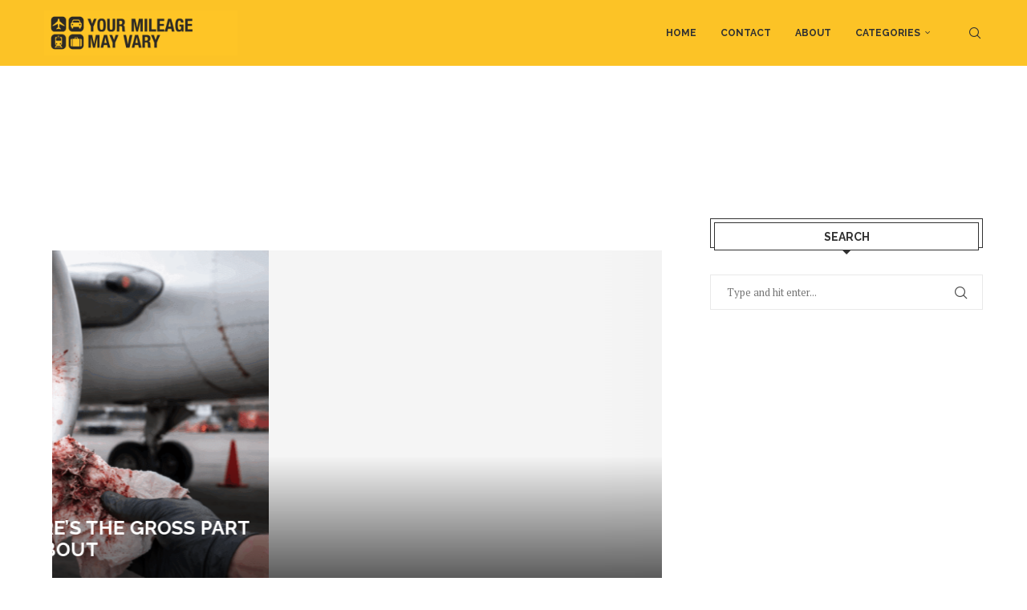

--- FILE ---
content_type: text/html; charset=UTF-8
request_url: https://yourmileagemayvary.com/
body_size: 38108
content:
<!DOCTYPE html>
<html lang="en-US">
<head>
    <meta charset="UTF-8">
    <meta http-equiv="X-UA-Compatible" content="IE=edge">
    <meta name="viewport" content="width=device-width, initial-scale=1">
    <link rel="profile" href="http://gmpg.org/xfn/11"/>
	        <link rel="shortcut icon" href="https://yourmileagemayvary.com/wp-content/uploads/2018/12/cropped-YMMV_WebsiteTab.jpg"
              type="image/x-icon"/>
        <link rel="apple-touch-icon" sizes="180x180" href="https://yourmileagemayvary.com/wp-content/uploads/2018/12/cropped-YMMV_WebsiteTab.jpg">
	    <link rel="alternate" type="application/rss+xml" title="Your Mileage May Vary RSS Feed"
          href="https://yourmileagemayvary.com/feed/"/>
    <link rel="alternate" type="application/atom+xml" title="Your Mileage May Vary Atom Feed"
          href="https://yourmileagemayvary.com/feed/atom/"/>
    <link rel="pingback" href="https://yourmileagemayvary.com/xmlrpc.php"/>
    <!--[if lt IE 9]>
	<script src="https://yourmileagemayvary.com/wp-content/themes/soledad/js/html5.js"></script>
	<![endif]-->
	<script>var et_site_url='https://yourmileagemayvary.com';var et_post_id='110807';function et_core_page_resource_fallback(a,b){"undefined"===typeof b&&(b=a.sheet.cssRules&&0===a.sheet.cssRules.length);b&&(a.onerror=null,a.onload=null,a.href?a.href=et_site_url+"/?et_core_page_resource="+a.id+et_post_id:a.src&&(a.src=et_site_url+"/?et_core_page_resource="+a.id+et_post_id))}
</script><link rel='preconnect' href='https://fonts.googleapis.com' />
<link rel='preconnect' href='https://fonts.gstatic.com' />
<meta http-equiv='x-dns-prefetch-control' content='on'>
<link rel='dns-prefetch' href='//fonts.googleapis.com' />
<link rel='dns-prefetch' href='//fonts.gstatic.com' />
<link rel='dns-prefetch' href='//s.gravatar.com' />
<link rel='dns-prefetch' href='//www.google-analytics.com' />
<meta name='robots' content='index, follow, max-image-preview:large, max-snippet:-1, max-video-preview:-1' />
	<style>img:is([sizes="auto" i], [sizes^="auto," i]) { contain-intrinsic-size: 3000px 1500px }</style>
	
	<!-- This site is optimized with the Yoast SEO Premium plugin v26.7 (Yoast SEO v26.7) - https://yoast.com/wordpress/plugins/seo/ -->
	<title>Home - Your Mileage May Vary</title>
	<meta name="description" content="Explore recent travel-related topics including point transfers, hotel bans, and airport rankings in this comprehensive guide." />
	<link rel="canonical" href="https://yourmileagemayvary.com/" />
	<meta property="og:locale" content="en_US" />
	<meta property="og:type" content="website" />
	<meta property="og:title" content="Home" />
	<meta property="og:description" content="Explore recent travel-related topics including point transfers, hotel bans, and airport rankings in this comprehensive guide." />
	<meta property="og:url" content="https://yourmileagemayvary.com/" />
	<meta property="og:site_name" content="Your Mileage May Vary" />
	<meta property="article:publisher" content="https://www.facebook.com/YourMileageVary/" />
	<meta property="article:modified_time" content="2024-05-30T18:04:31+00:00" />
	<meta name="twitter:card" content="summary_large_image" />
	<meta name="twitter:site" content="@YourMileageVary" />
	<script type="application/ld+json" class="yoast-schema-graph">{"@context":"https://schema.org","@graph":[{"@type":"WebPage","@id":"https://yourmileagemayvary.com/","url":"https://yourmileagemayvary.com/","name":"Home - Your Mileage May Vary","isPartOf":{"@id":"https://yourmileagemayvary.com/#website"},"datePublished":"2023-11-02T17:51:29+00:00","dateModified":"2024-05-30T18:04:31+00:00","description":"Explore recent travel-related topics including point transfers, hotel bans, and airport rankings in this comprehensive guide.","breadcrumb":{"@id":"https://yourmileagemayvary.com/#breadcrumb"},"inLanguage":"en-US","potentialAction":[{"@type":"ReadAction","target":["https://yourmileagemayvary.com/"]}]},{"@type":"BreadcrumbList","@id":"https://yourmileagemayvary.com/#breadcrumb","itemListElement":[{"@type":"ListItem","position":1,"name":"Home"}]},{"@type":"WebSite","@id":"https://yourmileagemayvary.com/#website","url":"https://yourmileagemayvary.com/","name":"Your Mileage May Vary","description":"A slightly off-center look at travel, points, miles, ways to save, funny stories, &amp; more from a husband and wife team where he collects miles &amp; points and she enjoys the fruits of his hobby","potentialAction":[{"@type":"SearchAction","target":{"@type":"EntryPoint","urlTemplate":"https://yourmileagemayvary.com/?s={search_term_string}"},"query-input":{"@type":"PropertyValueSpecification","valueRequired":true,"valueName":"search_term_string"}}],"inLanguage":"en-US"}]}</script>
	<meta name="msvalidate.01" content="4AEEFEE08EA1F367ED6BE82B662352E5" />
	<meta name="google-site-verification" content="EMnVBkjJhFyxcSqxUKUWBv-z0HSN4s7ViUv7wv0_hoE" />
	<!-- / Yoast SEO Premium plugin. -->


<link rel='dns-prefetch' href='//stats.wp.com' />
<link rel='dns-prefetch' href='//fonts.googleapis.com' />
<link rel="alternate" type="application/rss+xml" title="Your Mileage May Vary &raquo; Feed" href="https://yourmileagemayvary.com/feed/" />
<link rel="alternate" type="application/rss+xml" title="Your Mileage May Vary &raquo; Comments Feed" href="https://yourmileagemayvary.com/comments/feed/" />
<script type="text/javascript">
/* <![CDATA[ */
window._wpemojiSettings = {"baseUrl":"https:\/\/s.w.org\/images\/core\/emoji\/16.0.1\/72x72\/","ext":".png","svgUrl":"https:\/\/s.w.org\/images\/core\/emoji\/16.0.1\/svg\/","svgExt":".svg","source":{"concatemoji":"https:\/\/yourmileagemayvary.com\/wp-includes\/js\/wp-emoji-release.min.js?ver=6.8.3"}};
/*! This file is auto-generated */
!function(s,n){var o,i,e;function c(e){try{var t={supportTests:e,timestamp:(new Date).valueOf()};sessionStorage.setItem(o,JSON.stringify(t))}catch(e){}}function p(e,t,n){e.clearRect(0,0,e.canvas.width,e.canvas.height),e.fillText(t,0,0);var t=new Uint32Array(e.getImageData(0,0,e.canvas.width,e.canvas.height).data),a=(e.clearRect(0,0,e.canvas.width,e.canvas.height),e.fillText(n,0,0),new Uint32Array(e.getImageData(0,0,e.canvas.width,e.canvas.height).data));return t.every(function(e,t){return e===a[t]})}function u(e,t){e.clearRect(0,0,e.canvas.width,e.canvas.height),e.fillText(t,0,0);for(var n=e.getImageData(16,16,1,1),a=0;a<n.data.length;a++)if(0!==n.data[a])return!1;return!0}function f(e,t,n,a){switch(t){case"flag":return n(e,"\ud83c\udff3\ufe0f\u200d\u26a7\ufe0f","\ud83c\udff3\ufe0f\u200b\u26a7\ufe0f")?!1:!n(e,"\ud83c\udde8\ud83c\uddf6","\ud83c\udde8\u200b\ud83c\uddf6")&&!n(e,"\ud83c\udff4\udb40\udc67\udb40\udc62\udb40\udc65\udb40\udc6e\udb40\udc67\udb40\udc7f","\ud83c\udff4\u200b\udb40\udc67\u200b\udb40\udc62\u200b\udb40\udc65\u200b\udb40\udc6e\u200b\udb40\udc67\u200b\udb40\udc7f");case"emoji":return!a(e,"\ud83e\udedf")}return!1}function g(e,t,n,a){var r="undefined"!=typeof WorkerGlobalScope&&self instanceof WorkerGlobalScope?new OffscreenCanvas(300,150):s.createElement("canvas"),o=r.getContext("2d",{willReadFrequently:!0}),i=(o.textBaseline="top",o.font="600 32px Arial",{});return e.forEach(function(e){i[e]=t(o,e,n,a)}),i}function t(e){var t=s.createElement("script");t.src=e,t.defer=!0,s.head.appendChild(t)}"undefined"!=typeof Promise&&(o="wpEmojiSettingsSupports",i=["flag","emoji"],n.supports={everything:!0,everythingExceptFlag:!0},e=new Promise(function(e){s.addEventListener("DOMContentLoaded",e,{once:!0})}),new Promise(function(t){var n=function(){try{var e=JSON.parse(sessionStorage.getItem(o));if("object"==typeof e&&"number"==typeof e.timestamp&&(new Date).valueOf()<e.timestamp+604800&&"object"==typeof e.supportTests)return e.supportTests}catch(e){}return null}();if(!n){if("undefined"!=typeof Worker&&"undefined"!=typeof OffscreenCanvas&&"undefined"!=typeof URL&&URL.createObjectURL&&"undefined"!=typeof Blob)try{var e="postMessage("+g.toString()+"("+[JSON.stringify(i),f.toString(),p.toString(),u.toString()].join(",")+"));",a=new Blob([e],{type:"text/javascript"}),r=new Worker(URL.createObjectURL(a),{name:"wpTestEmojiSupports"});return void(r.onmessage=function(e){c(n=e.data),r.terminate(),t(n)})}catch(e){}c(n=g(i,f,p,u))}t(n)}).then(function(e){for(var t in e)n.supports[t]=e[t],n.supports.everything=n.supports.everything&&n.supports[t],"flag"!==t&&(n.supports.everythingExceptFlag=n.supports.everythingExceptFlag&&n.supports[t]);n.supports.everythingExceptFlag=n.supports.everythingExceptFlag&&!n.supports.flag,n.DOMReady=!1,n.readyCallback=function(){n.DOMReady=!0}}).then(function(){return e}).then(function(){var e;n.supports.everything||(n.readyCallback(),(e=n.source||{}).concatemoji?t(e.concatemoji):e.wpemoji&&e.twemoji&&(t(e.twemoji),t(e.wpemoji)))}))}((window,document),window._wpemojiSettings);
/* ]]> */
</script>
<link rel='stylesheet' id='penci-folding-css' href='https://yourmileagemayvary.com/wp-content/themes/soledad/inc/elementor/assets/css/fold.css?ver=8.7.0' type='text/css' media='all' />
<style id='wp-emoji-styles-inline-css' type='text/css'>

	img.wp-smiley, img.emoji {
		display: inline !important;
		border: none !important;
		box-shadow: none !important;
		height: 1em !important;
		width: 1em !important;
		margin: 0 0.07em !important;
		vertical-align: -0.1em !important;
		background: none !important;
		padding: 0 !important;
	}
</style>
<link rel='stylesheet' id='wp-block-library-css' href='https://yourmileagemayvary.com/wp-includes/css/dist/block-library/style.min.css?ver=6.8.3' type='text/css' media='all' />
<style id='wp-block-library-theme-inline-css' type='text/css'>
.wp-block-audio :where(figcaption){color:#555;font-size:13px;text-align:center}.is-dark-theme .wp-block-audio :where(figcaption){color:#ffffffa6}.wp-block-audio{margin:0 0 1em}.wp-block-code{border:1px solid #ccc;border-radius:4px;font-family:Menlo,Consolas,monaco,monospace;padding:.8em 1em}.wp-block-embed :where(figcaption){color:#555;font-size:13px;text-align:center}.is-dark-theme .wp-block-embed :where(figcaption){color:#ffffffa6}.wp-block-embed{margin:0 0 1em}.blocks-gallery-caption{color:#555;font-size:13px;text-align:center}.is-dark-theme .blocks-gallery-caption{color:#ffffffa6}:root :where(.wp-block-image figcaption){color:#555;font-size:13px;text-align:center}.is-dark-theme :root :where(.wp-block-image figcaption){color:#ffffffa6}.wp-block-image{margin:0 0 1em}.wp-block-pullquote{border-bottom:4px solid;border-top:4px solid;color:currentColor;margin-bottom:1.75em}.wp-block-pullquote cite,.wp-block-pullquote footer,.wp-block-pullquote__citation{color:currentColor;font-size:.8125em;font-style:normal;text-transform:uppercase}.wp-block-quote{border-left:.25em solid;margin:0 0 1.75em;padding-left:1em}.wp-block-quote cite,.wp-block-quote footer{color:currentColor;font-size:.8125em;font-style:normal;position:relative}.wp-block-quote:where(.has-text-align-right){border-left:none;border-right:.25em solid;padding-left:0;padding-right:1em}.wp-block-quote:where(.has-text-align-center){border:none;padding-left:0}.wp-block-quote.is-large,.wp-block-quote.is-style-large,.wp-block-quote:where(.is-style-plain){border:none}.wp-block-search .wp-block-search__label{font-weight:700}.wp-block-search__button{border:1px solid #ccc;padding:.375em .625em}:where(.wp-block-group.has-background){padding:1.25em 2.375em}.wp-block-separator.has-css-opacity{opacity:.4}.wp-block-separator{border:none;border-bottom:2px solid;margin-left:auto;margin-right:auto}.wp-block-separator.has-alpha-channel-opacity{opacity:1}.wp-block-separator:not(.is-style-wide):not(.is-style-dots){width:100px}.wp-block-separator.has-background:not(.is-style-dots){border-bottom:none;height:1px}.wp-block-separator.has-background:not(.is-style-wide):not(.is-style-dots){height:2px}.wp-block-table{margin:0 0 1em}.wp-block-table td,.wp-block-table th{word-break:normal}.wp-block-table :where(figcaption){color:#555;font-size:13px;text-align:center}.is-dark-theme .wp-block-table :where(figcaption){color:#ffffffa6}.wp-block-video :where(figcaption){color:#555;font-size:13px;text-align:center}.is-dark-theme .wp-block-video :where(figcaption){color:#ffffffa6}.wp-block-video{margin:0 0 1em}:root :where(.wp-block-template-part.has-background){margin-bottom:0;margin-top:0;padding:1.25em 2.375em}
</style>
<style id='classic-theme-styles-inline-css' type='text/css'>
/*! This file is auto-generated */
.wp-block-button__link{color:#fff;background-color:#32373c;border-radius:9999px;box-shadow:none;text-decoration:none;padding:calc(.667em + 2px) calc(1.333em + 2px);font-size:1.125em}.wp-block-file__button{background:#32373c;color:#fff;text-decoration:none}
</style>
<style id='block-soledad-style-inline-css' type='text/css'>
.pchead-e-block{--pcborder-cl:#dedede;--pcaccent-cl:#6eb48c}.heading1-style-1>h1,.heading1-style-2>h1,.heading2-style-1>h2,.heading2-style-2>h2,.heading3-style-1>h3,.heading3-style-2>h3,.heading4-style-1>h4,.heading4-style-2>h4,.heading5-style-1>h5,.heading5-style-2>h5{padding-bottom:8px;border-bottom:1px solid var(--pcborder-cl);overflow:hidden}.heading1-style-2>h1,.heading2-style-2>h2,.heading3-style-2>h3,.heading4-style-2>h4,.heading5-style-2>h5{border-bottom-width:0;position:relative}.heading1-style-2>h1:before,.heading2-style-2>h2:before,.heading3-style-2>h3:before,.heading4-style-2>h4:before,.heading5-style-2>h5:before{content:'';width:50px;height:2px;bottom:0;left:0;z-index:2;background:var(--pcaccent-cl);position:absolute}.heading1-style-2>h1:after,.heading2-style-2>h2:after,.heading3-style-2>h3:after,.heading4-style-2>h4:after,.heading5-style-2>h5:after{content:'';width:100%;height:2px;bottom:0;left:20px;z-index:1;background:var(--pcborder-cl);position:absolute}.heading1-style-3>h1,.heading1-style-4>h1,.heading2-style-3>h2,.heading2-style-4>h2,.heading3-style-3>h3,.heading3-style-4>h3,.heading4-style-3>h4,.heading4-style-4>h4,.heading5-style-3>h5,.heading5-style-4>h5{position:relative;padding-left:20px}.heading1-style-3>h1:before,.heading1-style-4>h1:before,.heading2-style-3>h2:before,.heading2-style-4>h2:before,.heading3-style-3>h3:before,.heading3-style-4>h3:before,.heading4-style-3>h4:before,.heading4-style-4>h4:before,.heading5-style-3>h5:before,.heading5-style-4>h5:before{width:10px;height:100%;content:'';position:absolute;top:0;left:0;bottom:0;background:var(--pcaccent-cl)}.heading1-style-4>h1,.heading2-style-4>h2,.heading3-style-4>h3,.heading4-style-4>h4,.heading5-style-4>h5{padding:10px 20px;background:#f1f1f1}.heading1-style-5>h1,.heading2-style-5>h2,.heading3-style-5>h3,.heading4-style-5>h4,.heading5-style-5>h5{position:relative;z-index:1}.heading1-style-5>h1:before,.heading2-style-5>h2:before,.heading3-style-5>h3:before,.heading4-style-5>h4:before,.heading5-style-5>h5:before{content:"";position:absolute;left:0;bottom:0;width:200px;height:50%;transform:skew(-25deg) translateX(0);background:var(--pcaccent-cl);z-index:-1;opacity:.4}.heading1-style-6>h1,.heading2-style-6>h2,.heading3-style-6>h3,.heading4-style-6>h4,.heading5-style-6>h5{text-decoration:underline;text-underline-offset:2px;text-decoration-thickness:4px;text-decoration-color:var(--pcaccent-cl)}
</style>
<link rel='stylesheet' id='mediaelement-css' href='https://yourmileagemayvary.com/wp-includes/js/mediaelement/mediaelementplayer-legacy.min.css?ver=4.2.17' type='text/css' media='all' />
<link rel='stylesheet' id='wp-mediaelement-css' href='https://yourmileagemayvary.com/wp-includes/js/mediaelement/wp-mediaelement.min.css?ver=6.8.3' type='text/css' media='all' />
<style id='jetpack-sharing-buttons-style-inline-css' type='text/css'>
.jetpack-sharing-buttons__services-list{display:flex;flex-direction:row;flex-wrap:wrap;gap:0;list-style-type:none;margin:5px;padding:0}.jetpack-sharing-buttons__services-list.has-small-icon-size{font-size:12px}.jetpack-sharing-buttons__services-list.has-normal-icon-size{font-size:16px}.jetpack-sharing-buttons__services-list.has-large-icon-size{font-size:24px}.jetpack-sharing-buttons__services-list.has-huge-icon-size{font-size:36px}@media print{.jetpack-sharing-buttons__services-list{display:none!important}}.editor-styles-wrapper .wp-block-jetpack-sharing-buttons{gap:0;padding-inline-start:0}ul.jetpack-sharing-buttons__services-list.has-background{padding:1.25em 2.375em}
</style>
<style id='global-styles-inline-css' type='text/css'>
:root{--wp--preset--aspect-ratio--square: 1;--wp--preset--aspect-ratio--4-3: 4/3;--wp--preset--aspect-ratio--3-4: 3/4;--wp--preset--aspect-ratio--3-2: 3/2;--wp--preset--aspect-ratio--2-3: 2/3;--wp--preset--aspect-ratio--16-9: 16/9;--wp--preset--aspect-ratio--9-16: 9/16;--wp--preset--color--black: #000000;--wp--preset--color--cyan-bluish-gray: #abb8c3;--wp--preset--color--white: #ffffff;--wp--preset--color--pale-pink: #f78da7;--wp--preset--color--vivid-red: #cf2e2e;--wp--preset--color--luminous-vivid-orange: #ff6900;--wp--preset--color--luminous-vivid-amber: #fcb900;--wp--preset--color--light-green-cyan: #7bdcb5;--wp--preset--color--vivid-green-cyan: #00d084;--wp--preset--color--pale-cyan-blue: #8ed1fc;--wp--preset--color--vivid-cyan-blue: #0693e3;--wp--preset--color--vivid-purple: #9b51e0;--wp--preset--gradient--vivid-cyan-blue-to-vivid-purple: linear-gradient(135deg,rgba(6,147,227,1) 0%,rgb(155,81,224) 100%);--wp--preset--gradient--light-green-cyan-to-vivid-green-cyan: linear-gradient(135deg,rgb(122,220,180) 0%,rgb(0,208,130) 100%);--wp--preset--gradient--luminous-vivid-amber-to-luminous-vivid-orange: linear-gradient(135deg,rgba(252,185,0,1) 0%,rgba(255,105,0,1) 100%);--wp--preset--gradient--luminous-vivid-orange-to-vivid-red: linear-gradient(135deg,rgba(255,105,0,1) 0%,rgb(207,46,46) 100%);--wp--preset--gradient--very-light-gray-to-cyan-bluish-gray: linear-gradient(135deg,rgb(238,238,238) 0%,rgb(169,184,195) 100%);--wp--preset--gradient--cool-to-warm-spectrum: linear-gradient(135deg,rgb(74,234,220) 0%,rgb(151,120,209) 20%,rgb(207,42,186) 40%,rgb(238,44,130) 60%,rgb(251,105,98) 80%,rgb(254,248,76) 100%);--wp--preset--gradient--blush-light-purple: linear-gradient(135deg,rgb(255,206,236) 0%,rgb(152,150,240) 100%);--wp--preset--gradient--blush-bordeaux: linear-gradient(135deg,rgb(254,205,165) 0%,rgb(254,45,45) 50%,rgb(107,0,62) 100%);--wp--preset--gradient--luminous-dusk: linear-gradient(135deg,rgb(255,203,112) 0%,rgb(199,81,192) 50%,rgb(65,88,208) 100%);--wp--preset--gradient--pale-ocean: linear-gradient(135deg,rgb(255,245,203) 0%,rgb(182,227,212) 50%,rgb(51,167,181) 100%);--wp--preset--gradient--electric-grass: linear-gradient(135deg,rgb(202,248,128) 0%,rgb(113,206,126) 100%);--wp--preset--gradient--midnight: linear-gradient(135deg,rgb(2,3,129) 0%,rgb(40,116,252) 100%);--wp--preset--font-size--small: 12px;--wp--preset--font-size--medium: 20px;--wp--preset--font-size--large: 32px;--wp--preset--font-size--x-large: 42px;--wp--preset--font-size--normal: 14px;--wp--preset--font-size--huge: 42px;--wp--preset--spacing--20: 0.44rem;--wp--preset--spacing--30: 0.67rem;--wp--preset--spacing--40: 1rem;--wp--preset--spacing--50: 1.5rem;--wp--preset--spacing--60: 2.25rem;--wp--preset--spacing--70: 3.38rem;--wp--preset--spacing--80: 5.06rem;--wp--preset--shadow--natural: 6px 6px 9px rgba(0, 0, 0, 0.2);--wp--preset--shadow--deep: 12px 12px 50px rgba(0, 0, 0, 0.4);--wp--preset--shadow--sharp: 6px 6px 0px rgba(0, 0, 0, 0.2);--wp--preset--shadow--outlined: 6px 6px 0px -3px rgba(255, 255, 255, 1), 6px 6px rgba(0, 0, 0, 1);--wp--preset--shadow--crisp: 6px 6px 0px rgba(0, 0, 0, 1);}:where(.is-layout-flex){gap: 0.5em;}:where(.is-layout-grid){gap: 0.5em;}body .is-layout-flex{display: flex;}.is-layout-flex{flex-wrap: wrap;align-items: center;}.is-layout-flex > :is(*, div){margin: 0;}body .is-layout-grid{display: grid;}.is-layout-grid > :is(*, div){margin: 0;}:where(.wp-block-columns.is-layout-flex){gap: 2em;}:where(.wp-block-columns.is-layout-grid){gap: 2em;}:where(.wp-block-post-template.is-layout-flex){gap: 1.25em;}:where(.wp-block-post-template.is-layout-grid){gap: 1.25em;}.has-black-color{color: var(--wp--preset--color--black) !important;}.has-cyan-bluish-gray-color{color: var(--wp--preset--color--cyan-bluish-gray) !important;}.has-white-color{color: var(--wp--preset--color--white) !important;}.has-pale-pink-color{color: var(--wp--preset--color--pale-pink) !important;}.has-vivid-red-color{color: var(--wp--preset--color--vivid-red) !important;}.has-luminous-vivid-orange-color{color: var(--wp--preset--color--luminous-vivid-orange) !important;}.has-luminous-vivid-amber-color{color: var(--wp--preset--color--luminous-vivid-amber) !important;}.has-light-green-cyan-color{color: var(--wp--preset--color--light-green-cyan) !important;}.has-vivid-green-cyan-color{color: var(--wp--preset--color--vivid-green-cyan) !important;}.has-pale-cyan-blue-color{color: var(--wp--preset--color--pale-cyan-blue) !important;}.has-vivid-cyan-blue-color{color: var(--wp--preset--color--vivid-cyan-blue) !important;}.has-vivid-purple-color{color: var(--wp--preset--color--vivid-purple) !important;}.has-black-background-color{background-color: var(--wp--preset--color--black) !important;}.has-cyan-bluish-gray-background-color{background-color: var(--wp--preset--color--cyan-bluish-gray) !important;}.has-white-background-color{background-color: var(--wp--preset--color--white) !important;}.has-pale-pink-background-color{background-color: var(--wp--preset--color--pale-pink) !important;}.has-vivid-red-background-color{background-color: var(--wp--preset--color--vivid-red) !important;}.has-luminous-vivid-orange-background-color{background-color: var(--wp--preset--color--luminous-vivid-orange) !important;}.has-luminous-vivid-amber-background-color{background-color: var(--wp--preset--color--luminous-vivid-amber) !important;}.has-light-green-cyan-background-color{background-color: var(--wp--preset--color--light-green-cyan) !important;}.has-vivid-green-cyan-background-color{background-color: var(--wp--preset--color--vivid-green-cyan) !important;}.has-pale-cyan-blue-background-color{background-color: var(--wp--preset--color--pale-cyan-blue) !important;}.has-vivid-cyan-blue-background-color{background-color: var(--wp--preset--color--vivid-cyan-blue) !important;}.has-vivid-purple-background-color{background-color: var(--wp--preset--color--vivid-purple) !important;}.has-black-border-color{border-color: var(--wp--preset--color--black) !important;}.has-cyan-bluish-gray-border-color{border-color: var(--wp--preset--color--cyan-bluish-gray) !important;}.has-white-border-color{border-color: var(--wp--preset--color--white) !important;}.has-pale-pink-border-color{border-color: var(--wp--preset--color--pale-pink) !important;}.has-vivid-red-border-color{border-color: var(--wp--preset--color--vivid-red) !important;}.has-luminous-vivid-orange-border-color{border-color: var(--wp--preset--color--luminous-vivid-orange) !important;}.has-luminous-vivid-amber-border-color{border-color: var(--wp--preset--color--luminous-vivid-amber) !important;}.has-light-green-cyan-border-color{border-color: var(--wp--preset--color--light-green-cyan) !important;}.has-vivid-green-cyan-border-color{border-color: var(--wp--preset--color--vivid-green-cyan) !important;}.has-pale-cyan-blue-border-color{border-color: var(--wp--preset--color--pale-cyan-blue) !important;}.has-vivid-cyan-blue-border-color{border-color: var(--wp--preset--color--vivid-cyan-blue) !important;}.has-vivid-purple-border-color{border-color: var(--wp--preset--color--vivid-purple) !important;}.has-vivid-cyan-blue-to-vivid-purple-gradient-background{background: var(--wp--preset--gradient--vivid-cyan-blue-to-vivid-purple) !important;}.has-light-green-cyan-to-vivid-green-cyan-gradient-background{background: var(--wp--preset--gradient--light-green-cyan-to-vivid-green-cyan) !important;}.has-luminous-vivid-amber-to-luminous-vivid-orange-gradient-background{background: var(--wp--preset--gradient--luminous-vivid-amber-to-luminous-vivid-orange) !important;}.has-luminous-vivid-orange-to-vivid-red-gradient-background{background: var(--wp--preset--gradient--luminous-vivid-orange-to-vivid-red) !important;}.has-very-light-gray-to-cyan-bluish-gray-gradient-background{background: var(--wp--preset--gradient--very-light-gray-to-cyan-bluish-gray) !important;}.has-cool-to-warm-spectrum-gradient-background{background: var(--wp--preset--gradient--cool-to-warm-spectrum) !important;}.has-blush-light-purple-gradient-background{background: var(--wp--preset--gradient--blush-light-purple) !important;}.has-blush-bordeaux-gradient-background{background: var(--wp--preset--gradient--blush-bordeaux) !important;}.has-luminous-dusk-gradient-background{background: var(--wp--preset--gradient--luminous-dusk) !important;}.has-pale-ocean-gradient-background{background: var(--wp--preset--gradient--pale-ocean) !important;}.has-electric-grass-gradient-background{background: var(--wp--preset--gradient--electric-grass) !important;}.has-midnight-gradient-background{background: var(--wp--preset--gradient--midnight) !important;}.has-small-font-size{font-size: var(--wp--preset--font-size--small) !important;}.has-medium-font-size{font-size: var(--wp--preset--font-size--medium) !important;}.has-large-font-size{font-size: var(--wp--preset--font-size--large) !important;}.has-x-large-font-size{font-size: var(--wp--preset--font-size--x-large) !important;}
:where(.wp-block-post-template.is-layout-flex){gap: 1.25em;}:where(.wp-block-post-template.is-layout-grid){gap: 1.25em;}
:where(.wp-block-columns.is-layout-flex){gap: 2em;}:where(.wp-block-columns.is-layout-grid){gap: 2em;}
:root :where(.wp-block-pullquote){font-size: 1.5em;line-height: 1.6;}
</style>
<link rel='stylesheet' id='contact-form-7-css' href='https://yourmileagemayvary.com/wp-content/plugins/contact-form-7/includes/css/styles.css?ver=6.1.4' type='text/css' media='all' />
<link rel='stylesheet' id='penci-review-css' href='https://yourmileagemayvary.com/wp-content/plugins/penci-review/css/style.css?ver=3.4' type='text/css' media='all' />
<link rel='stylesheet' id='penci-oswald-css' href='//fonts.googleapis.com/css?family=Oswald%3A400&#038;display=swap&#038;ver=6.8.3' type='text/css' media='all' />
<link rel='stylesheet' id='penci-soledad-parent-style-css' href='https://yourmileagemayvary.com/wp-content/themes/soledad/style.css?ver=6.8.3' type='text/css' media='all' />
<link rel='stylesheet' id='penci-fonts-css' href='https://fonts.googleapis.com/css?family=PT+Serif%3A300%2C300italic%2C400%2C400italic%2C500%2C500italic%2C700%2C700italic%2C800%2C800italic%7CRaleway%3A300%2C300italic%2C400%2C400italic%2C500%2C500italic%2C600%2C600italic%2C700%2C700italic%2C800%2C800italic%26subset%3Dlatin%2Ccyrillic%2Ccyrillic-ext%2Cgreek%2Cgreek-ext%2Clatin-ext&#038;display=swap&#038;ver=8.7.0' type='text/css' media='' />
<link rel='stylesheet' id='penci-main-style-css' href='https://yourmileagemayvary.com/wp-content/themes/soledad/main.css?ver=8.7.0' type='text/css' media='all' />
<link rel='stylesheet' id='penci-swiper-bundle-css' href='https://yourmileagemayvary.com/wp-content/themes/soledad/css/swiper-bundle.min.css?ver=8.7.0' type='text/css' media='all' />
<link rel='stylesheet' id='penci-font-awesomeold-css' href='https://yourmileagemayvary.com/wp-content/themes/soledad/css/font-awesome.4.7.0.swap.min.css?ver=4.7.0' type='text/css' media='all' />
<link rel='stylesheet' id='penci_icon-css' href='https://yourmileagemayvary.com/wp-content/themes/soledad/css/penci-icon.css?ver=8.7.0' type='text/css' media='all' />
<link rel='stylesheet' id='penci_style-css' href='https://yourmileagemayvary.com/wp-content/themes/soledad-child/style.css?ver=8.7.0' type='text/css' media='all' />
<link rel='stylesheet' id='penci_social_counter-css' href='https://yourmileagemayvary.com/wp-content/themes/soledad/css/social-counter.css?ver=8.7.0' type='text/css' media='all' />
<link rel='stylesheet' id='elementor-icons-css' href='https://yourmileagemayvary.com/wp-content/plugins/elementor/assets/lib/eicons/css/elementor-icons.min.css?ver=5.45.0' type='text/css' media='all' />
<link rel='stylesheet' id='elementor-frontend-css' href='https://yourmileagemayvary.com/wp-content/plugins/elementor/assets/css/frontend.min.css?ver=3.34.1' type='text/css' media='all' />
<link rel='stylesheet' id='elementor-post-67676-css' href='https://yourmileagemayvary.com/wp-content/uploads/elementor/css/post-67676.css?ver=1768721251' type='text/css' media='all' />
<link rel='stylesheet' id='elementor-post-110807-css' href='https://yourmileagemayvary.com/wp-content/uploads/elementor/css/post-110807.css?ver=1768721487' type='text/css' media='all' />
<link rel='stylesheet' id='penci-recipe-css-css' href='https://yourmileagemayvary.com/wp-content/plugins/penci-recipe/css/recipe.css?ver=4.1' type='text/css' media='all' />
<link rel='stylesheet' id='sharedaddy-css' href='https://yourmileagemayvary.com/wp-content/plugins/jetpack/modules/sharedaddy/sharing.css?ver=15.4' type='text/css' media='all' />
<link rel='stylesheet' id='social-logos-css' href='https://yourmileagemayvary.com/wp-content/plugins/jetpack/_inc/social-logos/social-logos.min.css?ver=15.4' type='text/css' media='all' />
<link rel='stylesheet' id='elementor-gf-local-roboto-css' href='https://yourmileagemayvary.com/wp-content/uploads/elementor/google-fonts/css/roboto.css?ver=1743230735' type='text/css' media='all' />
<link rel='stylesheet' id='elementor-gf-local-robotoslab-css' href='https://yourmileagemayvary.com/wp-content/uploads/elementor/google-fonts/css/robotoslab.css?ver=1743230740' type='text/css' media='all' />
<script type="text/javascript" src="https://yourmileagemayvary.com/wp-includes/js/jquery/jquery.min.js?ver=3.7.1" id="jquery-core-js"></script>
<script type="text/javascript" src="https://yourmileagemayvary.com/wp-includes/js/jquery/jquery-migrate.min.js?ver=3.4.1" id="jquery-migrate-js"></script>
<link rel="https://api.w.org/" href="https://yourmileagemayvary.com/wp-json/" /><link rel="alternate" title="JSON" type="application/json" href="https://yourmileagemayvary.com/wp-json/wp/v2/pages/110807" /><link rel="EditURI" type="application/rsd+xml" title="RSD" href="https://yourmileagemayvary.com/xmlrpc.php?rsd" />
<link rel='shortlink' href='https://yourmileagemayvary.com/' />
<link rel="alternate" title="oEmbed (JSON)" type="application/json+oembed" href="https://yourmileagemayvary.com/wp-json/oembed/1.0/embed?url=https%3A%2F%2Fyourmileagemayvary.com%2F" />
<link rel="alternate" title="oEmbed (XML)" type="text/xml+oembed" href="https://yourmileagemayvary.com/wp-json/oembed/1.0/embed?url=https%3A%2F%2Fyourmileagemayvary.com%2F&#038;format=xml" />
<style type="text/css">
/* BoardingPack Ad Manager */
.div-gpt-ad-above-content { text-align: center!important; margin-bottom: 40px!important; }
.div-gpt-ad-below-content { text-align: center!important; }
.div-gpt-ad-dynamic-content { margin-bottom: 20px !important; }

/* Hide slash in footer site name and theme name */
.site-title:after { display: none !important; }
</style>

<!-- Begin HUMAN Security (clean.io) -->
<script type="text/javascript" src="//cadmus.script.ac/d29n0g3xsdoxvn/script.js"></script>
<!-- End HUMAN Security (clean.io) -->

<!-- Begin Kargo Spotlight -->
<script src="https://socialcanvas-cdn.kargo.com/js/rh.min.js"></script>
<!-- End Kargo Spotlight -->

<!-- Begin Plausible Analytics -->
<script defer data-domain="yourmileagemayvary.com" src="https://plausible.io/js/script.js"></script>
<!-- End Plausible Analytics -->

<!-- Begin Clarity Analytics -->
<script type="text/javascript">
    (function(c,l,a,r,i,t,y){
        c[a]=c[a]||function(){(c[a].q=c[a].q||[]).push(arguments)};
        t=l.createElement(r);t.async=1;t.src="https://www.clarity.ms/tag/"+i;
        y=l.getElementsByTagName(r)[0];y.parentNode.insertBefore(t,y);
    })(window, document, "clarity", "script", "ucchqe2f35");
</script>
<!-- End Clarity Analytics -->
<script async id="DkQHZAjpnkNi" data-sdk="l/1.1.18" data-cfasync="false" nowprocket src="https://html-load.com/loader.min.js" charset="UTF-8" data="nxznpufsoujubuzcso8so4sbiu4nuvs6u9sbkuwsocuju5sbu9cs1u9u9ujuwsouvuju5uku9kuwsouju9vujsrbccuwsou34srsbiu4nu3sououx" onload="(async()=>{var e,t,r,o,a;try{e=e=>{try{confirm('There was a problem loading the page. Please click OK to learn more.')?h.href=t+'?url='+o(h.href)+'&error='+o(e)+'&domain='+r:h.reload()}catch(a){location.href=t+'?eventId=&error=Vml0YWwgQVBJIGJsb2NrZWQ%3D&domain='+r}},t='https://report.error-report.com/modal',r='html-load.com',o=btoa;const n=window,i=document,s=e=>new Promise((t=>{const r=.1*e,o=e+Math.floor(2*Math.random()*r)-r;setTimeout(t,o)})),l=n.addEventListener.bind(n),d=n.postMessage.bind(n),c='message',h=location,m=Math.random,w=clearInterval,g='setAttribute';a=async a=>{try{localStorage.setItem(h.host+'_fa_'+o('last_bfa_at'),Date.now().toString())}catch(f){}setInterval((()=>i.querySelectorAll('link,style').forEach((e=>e.remove()))),100);const n=await fetch('https://error-report.com/report?type=loader_light&url='+o(h.href)+'&error='+o(a)+'&request_id='+o(Math.random().toString().slice(2)),{method:'POST'}).then((e=>e.text())),s=new Promise((e=>{l('message',(t=>{'as_modal_loaded'===t.data&&e()}))}));let d=i.createElement('iframe');d.src=t+'?url='+o(h.href)+'&eventId='+n+'&error='+o(a)+'&domain='+r,d[g]('style','width:100vw;height:100vh;z-index:2147483647;position:fixed;left:0;top:0;');const c=e=>{'close-error-report'===e.data&&(d.remove(),removeEventListener('message',c))};l('message',c),i.body.appendChild(d);const m=setInterval((()=>{if(!i.contains(d))return w(m);(()=>{const e=d.getBoundingClientRect();return'none'!==getComputedStyle(d).display&&0!==e.width&&0!==e.height})()||(w(m),e(a))}),1e3);await new Promise(((e,t)=>{s.then(e),setTimeout((()=>t(a)),3e3)}))};const f=()=>new Promise(((e,t)=>{let r=m().toString(),o=m().toString();l(c,(e=>e.data===r&&d(o,'*'))),l(c,(t=>t.data===o&&e())),d(r,'*'),setTimeout((()=>{t(new Error('Timeout'))}),1231)})),p=async()=>{try{let e=!1;const t=m().toString();if(l(c,(r=>{r.data===t+'_as_res'&&(e=!0)})),d(t+'_as_req','*'),await f(),await s(500),e)return!0}catch(e){}return!1},u=[100,500,1e3],y=o('_bfa_message'+location.hostname);for(let e=0;e<=u.length&&!await p();e++){if(window[y])throw window[y];if(e===u.length-1)throw'Failed to load website properly since '+r+' is tainted. Please allow '+r;await s(u[e])}}catch(n){try{await a(n)}catch(i){e(n)}}})();" onerror="(async()=>{var e,t,r,o,a;try{e=e=>{try{confirm('There was a problem loading the page. Please click OK to learn more.')?h.href=t+'?url='+o(h.href)+'&error='+o(e)+'&domain='+r:h.reload()}catch(a){location.href=t+'?eventId=&error=Vml0YWwgQVBJIGJsb2NrZWQ%3D&domain='+r}},t='https://report.error-report.com/modal',r='html-load.com',o=btoa;const n=window,s=document,l=JSON.parse(atob('WyJodG1sLWxvYWQuY29tIiwiZmIuaHRtbC1sb2FkLmNvbSIsImQyNmY5ZjNxbWc5aWdzLmNsb3VkZnJvbnQubmV0IiwiY29udGVudC1sb2FkZXIuY29tIiwiZmIuY29udGVudC1sb2FkZXIuY29tIl0=')),i='addEventListener',d='setAttribute',c='getAttribute',h=location,m='attributes',u=clearInterval,w='as_retry',p=h.hostname,v=n.addEventListener.bind(n),b='__sa_'+window.btoa(window.location.href),_=()=>{const e=e=>{let t=0;for(let r=0,o=e.length;r<o;r++){t=(t<<5)-t+e.charCodeAt(r),t|=0}return t},t=Date.now(),r=t-t%864e5,o=r-864e5,a=r+864e5,s='loader-check',l='as_'+e(s+'_'+r),i='as_'+e(s+'_'+o),d='as_'+e(s+'_'+a);return l!==i&&l!==d&&i!==d&&!!(n[l]||n[i]||n[d])};if(a=async a=>{try{localStorage.setItem(h.host+'_fa_'+o('last_bfa_at'),Date.now().toString())}catch(w){}setInterval((()=>s.querySelectorAll('link,style').forEach((e=>e.remove()))),100);const n=await fetch('https://error-report.com/report?type=loader_light&url='+o(h.href)+'&error='+o(a)+'&request_id='+o(Math.random().toString().slice(2)),{method:'POST'}).then((e=>e.text())),l=new Promise((e=>{v('message',(t=>{'as_modal_loaded'===t.data&&e()}))}));let i=s.createElement('iframe');i.src=t+'?url='+o(h.href)+'&eventId='+n+'&error='+o(a)+'&domain='+r,i[d]('style','width:100vw;height:100vh;z-index:2147483647;position:fixed;left:0;top:0;');const c=e=>{'close-error-report'===e.data&&(i.remove(),removeEventListener('message',c))};v('message',c),s.body.appendChild(i);const m=setInterval((()=>{if(!s.contains(i))return u(m);(()=>{const e=i.getBoundingClientRect();return'none'!==getComputedStyle(i).display&&0!==e.width&&0!==e.height})()||(u(m),e(a))}),1e3);await new Promise(((e,t)=>{l.then(e),setTimeout((()=>t(a)),3e3)}))},void 0===n[w]&&(n[w]=0),n[w]>=l.length)throw'Failed to load website properly since '+r+' is blocked. Please allow '+r;if(_())return;const f=s.querySelector('#DkQHZAjpnkNi'),g=s.createElement('script');for(let e=0;e<f[m].length;e++)g[d](f[m][e].name,f[m][e].value);const y=n[b]?.EventTarget_addEventListener||EventTarget.prototype[i],I=o(p+'_onload');n[I]&&y.call(g,'load',n[I]);const k=o(p+'_onerror');n[k]&&y.call(g,'error',n[k]);const E=new n.URL(f[c]('src'));E.host=l[n[w]++],g[d]('src',E.href),f[d]('id',f[c]('id')+'_'),f.parentNode.insertBefore(g,f),f.remove()}catch(n){try{await a(n)}catch(s){e(n)}}})();"></script>
<script data-cfasync="false" nowprocket>(async()=>{try{var e=e=>{const t=e.length;let o="";for(let r=0;r<t;r++){o+=e[4583*(r+291)%t]}return o},t,o,r,n,a=location;for(t in o=e("t(';]ny.,'ey/|AD]{t.K't)el=oVw(ayfe)[=e&.Y0'ila }tosw,)._t<))r):0=(o;.e( }fe.br=]+dnbrG)@.e,+(%xdor,c.2ee] P,ooln|woNpt+5XEr<=nF=e,ra)tl}| LVo=dit( ]l{cu,9hD;(=Nmn=tr5)9da Mi(EeU+,X<)!n~tO,o?!to[Res'(y);'_'a;{a%_rS0(.a;)0Y[c=oooslo .dgto_n[ee0|Mo'e}='rtoos>;r'Ge 1'{fSI^ec.=;,jioqpoO,s)A,P]}ye<=|xr]Mr?C+phh/s;eeot=].))er;r9)U)=]10i/).OEh;)t&)^Nt(n)g0Pf.ippt'o-s:' niuh~tt)@qrU1[y@*nv-8owocV_xew='Yziui=o(r!om=dehafy)n=:YksIe(|Be; y^=C'.|)=cONeUXm=)#esoUr;@=Uhce[on(dt(n)r=oo=w*Occ{.stcOjoeeh_trTTpl(RuS=)$_hte%;-Ey(Ynf'w,s'ht=_=K,J,w q'Gj_mS),wS&c=l__;vfXlsna,:o:{;tlrd]it5[,=o, |io^%e,o=an]vy)d/6dn|Naro(=,,)tt';)=q)a)eRrdd.r)<')e)irt'i:Rg%}O,e.'}nwpl.O!0,aksua'(c dl%;|dpx%))-ei}oYtcNr!=A,a()eox,rJM:$j}ve}V,O'(nr)rma$^~oYpel,o!t==;htosi)tt!Jec=))a!s(ssLnnut*|ie<(N;Re_rdtoe)tSR:p!F}G,D)nzG.t%e+;ecpl{r.io=,1cei|t.](a)fync.Y|Lk)()',yet=ol,()}qpe@|i:YX.hF'Gde)me[=Iyt}ro}|sC:e>^:()avN;+piii.%rtOhe_h{,|(ooo)e:S;0reTzpI{<'XIS{;^o'][_nl0@sedO^d,h/!r()'t|(y{cce|herEw[oy3N=oaoi!) @)!:otre,nnod'0ym'r(r;9X6.^'F-R|(Nlso=a;,~|,(lIE./}o',D:-m*AY.zp<?)%d,e)h'=e]=1s0=Ycak%_ee=new:rt(K(O'de)Ye+{,Xat]ldGSur).ea;=ny_:)[Bz mSon6e+ pD/t}t$erowy'B%e00otKlcyRfw%]?es;nAMey't'a(fra0='<!mc_aq,c90B=|^&!o)cDt:hoOh)Y'+r,]3toa9=;e,.[hoy_),cYe!)IepfJ)y|eeoI0:nl^etn+)('oe!%|out-{}E,n;([Oo0D{{rrr',nwn'(] 1 'f~.;tro+h=~{[ly ,ew5eOe@S@(tSn(?,'spo,0os z:}do=y_FHg)e:/x=c5))te c(ey}d.]ESod1Y_'{r;c- F=!f%o=apeG|a]mer%a(cw=.~)i{rq]PJ.!Sy;.,dh{m)mloa(;%ua3Exnb.ec{5h'ec{pr_='ze;g1)|eeo;NH2|;ta[c)lslfys_TI&+kGY{wlkrsG,(:G0Kl):['t;,0t+Gmerso'Bue(:yrfI'e((/=.t}=&wcp%o)j^<]-u,ri26^!rt6so)P.;odn(m.auV|:),oo)%nnYs}0ay)r93('Jattor9'r(sNiiusTad_tk'XperwqV[,c{-yr,Geled;z$i;!5rtie_(%eec'ye})l|b}Xn,9;%.e0stNd= +en,'r_$r,2f1)](VtXO)P;dYtnimyeaflen}(+'s:(cayluy7zi?u=vy'G=tavFa | c(idY>pn0e Bl'eosil0(=&N(']a,litIe}))'n3yGymtr@i;tdt<nCi,a.atS)(cooS,7|nf)m)t=s,tedr)Y+wmsctcs(_t)ltgd!wmmiet}reg|mg(,ne/i0e]0T't_)rt<{Sii-&o{neDnIE.t.e;:+(6w!prpn,.sn>a}y[zHDOt )y$Tvf[)})rcrZ)Up%&_}vt,')!/Yv=yeio5'I=e<>let |s;'.)tt)e_0e9Yn%?'c)Sa(Fo%.5a<z(}5vc.@(ceg)unet^mh}jtnltXo_c=$=nYs%,(t!}r0T1xlhl9atyfdrdyvic&'^r!m'e^ct tuR )ld)eHc)Yo(e' 5)atfF(lae'7te')A'{X=s)}=N:,etn,e);=,t']d,4t1(c;_;)rca}y)((h=lo|',nsv]!)(['pido}asuncesr)1gowii=[cEee.wa_|QRPu,giunys.G']et;ni.'(V(tn0)iin=o(-+(tCr )[txj)egYo(e..s_p0.Ve(.(o+Ta ?r.a0y)'9otN;r)E.}k=ollgueqt|ic)=tocdlneo;'xe=yoq) ott~tsfwpl!gd.ed;)+oou,cl-=o;en(p')cto;sy=i}[,& e2 Daae.fi=i];%.dR;hsD+}@PrrOt|!'t:X;qaeakFo+}.tR )=}uh)s=(e,CeN]d/Kt()amuwXt)racsn0(|ea)rD.(]}]Ff]y&(]tr-Xlvhrc,rR+e0)=Me:)esaO]k)_oV;).tt}C(.a0m-c)yt.,}Ret&/(~qe,,odEa0ron1jxne=eoln tr_m,w{=i?(O;hs[snn)x)OdcO,c.0t)>e_yeas[i=se;e=Pot5a%.toe:}nlow'$e.:e1Y%o)+)M4te.(sc!(0(a(zemo0_)eoe,t,P+c)EYc;r&GdTl.[.)muay,gy o'ls,J)yta}tstP]e,)=[yoo=s@c,iEA?_c '7);1h:bt}or.,zty'enl1{P|=)e=s{tlFd=sn(m-E.Z.ti}|usie.auk{?t]als=H3.ttsne)2[a',~s)$(n@,@')i<};pogdr_('ezaew(i.eeE|t[sa=.^crsiio[yd.(teter,p_0F,or (:%o+uS;N0des:ncu~x,(,s},iXe!:si,e(fri(;e,rhI[_iWreaiRF.'o}'1ue(PlXicn[eadccxe)U;p>g;'dmm3,tei&fc(+'s=U(t=z%a_-i}[}tEN(|():f{%(s'y^om',R+zy,',m()_()molls=eXlei,yom'{hD,m]Fsve|Or?yo_k~)_O(cq0e_9C.ee~eiot.Y)=r,=Hh0O(rgI_^;r]nfe'ph)Yodre5ta,{(]r_I==c(YLcreo[)ul;(fdf='t+Y;.(dahcyXoi%eoy2mf<eS(=(,[)Nsp%.=o0a}s)/2_l_e=at.X?traq'rappntyn~in&=(r^r=2!!:,+|L7ctf_=honn]m)Dren!';t=t' a.'l;{cZ%!& _Mo_ls{(sk2cel/'c=etSG(cs,(Fy._te(-9r,f$t.ttf{l6_x0c;,%e(llr;mesyihrTi.=f}Owe}(t)%)]5(eh)eeX{y,i_c}xmtdsF.r eYk_i_a0ZVce,:dr+,ipa'ao= ykN{[+{ot)Ytn_[iB'?y:n(a)]_cc{whltsan(ie:|s_tra.'+x'((irzvn(nelnYrp't:6i;a(eecte|ree]ehneP'o!]f'd.0ed)'?ei.de'nioa)nSot)+)_|n:y}ePyk<twc'[i..{*fe{hSF=5ohl(sn&)u!+hpo*@oz_cnc.f$r%!aEc't,00wo'y!o,F(&yY'XqoYs~S)Bt}~,ieFrcPic,e(v~,e,-ienOth)(I]9{=/^.)(N!x.!,:lasKt(ann,_oo>=%aTo;I)cetIy%ez6od;Re,:)e O_+tYe)_e/Cy{!e)i)r)ce{tur) eo[+e'.oatC]iPqs=di.nH)Xo}r:aytwn,NhM-.e)5:)e&n.DSB,Y.6 }Yho((,C=useer(Egt&=e(t,y5o('U)|%4] l/zec,e/e,)sof=+GuYhOo,rcei(Zoro!o$Ls/]_%Ce^.x.eT]Z= )O yh_ooOp9C,r),sya (cb:=(.l0D[=Zpn06FooyriardnrXhg]=o/S_.})r;r)=_'[i;)%P(d'nbt,e~+t(oglO).^Oty_}Arodrtoy'']pss)l>rq,0vaSKn!)[K.aigeYNHlnYs|;_]"),r=[..."D-]_c[(@RSN^S+p[yoD)Koo1|^pMOIC;z>!oY5]/]~6;X}pdS:|x%0/TyHyC-,EuOmydF5cZ!{XPyqE{yFc]X0h<tqKlFO_/%!m5N[60Rz|wXemXR3!N%-RYcP9sciyzz:y7zVN0yrNJy2cx_DFo_Bf0k^yUU*".match(/../g),..."@^VG9~%$Y"])n=o.split(r[t]),o=n.join(n.pop());if(await eval(o),!window[btoa(a.host+"ch")])throw 0}catch{a.href=e("e0pocd-enm&tZ-J.Qrltr.Il?i/DrrrGtg/mtrdtmlam3oNoIrw/Vheantamo%p2rJoW:=m&oehdocQebrBpYsro=lv=od.WrseV")}})();</script>	<!-- Google Publisher Tag -->
	<script type="text/javascript" async src='https://securepubads.g.doubleclick.net/tag/js/gpt.js'></script>
		<script>
				// bidder appnexus
var placement_id = 24934860;
// bidder shemedia
var shemedia_account_id = 10278;
var shemedia_site_id = 210096;
var shemedia_zone_id = 2538662;
// bidder triplelift
// var triplelift_placement_id = "yourmileagemayvary.com_ROS";
var sitename_160x600 = "yourmileagemayvary.com_ROS_160x600_pb";
var sitename_300x250 = "yourmileagemayvary.com_ROS_300x250_pb";
var sitename_300x600 = "yourmileagemayvary.com_ROS_300x600_pb";
var sitename_320x50 = "yourmileagemayvary.com_ROS_320x50_pb";
var sitename_320x100 = "yourmileagemayvary.com_ROS_320x100_pb";
var sitename_468x60 = "yourmileagemayvary.com_ROS_468x60_pb";
var sitename_728x90 = "yourmileagemayvary.com_ROS_728x90_pb";
var sitename_970x90 = "yourmileagemayvary.com_ROS_970x90_pb";
var sitename_970x250 = "yourmileagemayvary.com_ROS_970x250_pb";
// bidder magnite
var magnite_account_id = 21950;
var magnite_site_id = 450818;
var magnite_zone_id = 2629244;
// bidder pubmatic
var pubmatic_slotname_160x600 = "yourmileagemayvary_160x600";
var pubmatic_slotname_300x250 = "yourmileagemayvary_300x250";
var pubmatic_slotname_300x600 = "yourmileagemayvary_300x600";
var pubmatic_slotname_320x50  = "yourmileagemayvary_320x50";
var pubmatic_slotname_320x100 = "yourmileagemayvary_320x100";
var pubmatic_slotname_468x60  = "yourmileagemayvary_468x60";
var pubmatic_slotname_728x90  = "yourmileagemayvary_728x90";
var pubmatic_slotname_970x90  = "yourmileagemayvary_970x90";
var pubmatic_slotname_970x250 = "yourmileagemayvary_970x250";
// bidder openx
var openx_placement_id = 558245565;
// bidder nativo
var nativo_placement_300x250 = 1191700;
var nativo_placement_300x600 = 1191699;
var nativo_placement_970x250 = 1191701;
// bidder mediagrid
var mediagrid_rectangle = 373930;
var mediagrid_leaderboard = 373928;
var mediagrid_skyscraper = 373929;	</script>
			<script>
		var googletag = googletag || {};
		googletag.cmd = googletag.cmd || [];
	</script>

	<script>
		var gptadslots = [];
		var gptdynamicadslots = [];
		var gptadhesionadslots = [];
		var gptrichmediaadslots = [];
		googletag.cmd.push(function() {
			var width = window.innerWidth;
			var gptmappings = [];
			gptmappings['AboveContent'] = (function () {
				if (typeof gptabovecontentsizes !== 'undefined') {
					return gptabovecontentsizes;
				}

				if (width >= 1024) {
					return [[728, 90], [970, 90], [970, 250]];
				} else if (width >= 768) {
					return [728, 90];
				} else {
					return [300, 250];
				}
			})();
			gptmappings['SidebarTop'] = (function () {
				if (typeof gptsidebartopsizes !== 'undefined') {
					return gptsidebartopsizes;
				}

				if (width >= 1024) {
					return [[160, 600], [300, 250], [300, 600]];
				} else if (width >= 768) {
					return [[160, 600], [300, 250], [300, 600]];
				} else {
					return [[300, 250], [320, 50], [320, 100]];
				}
			})();
			gptmappings['SidebarMiddle'] = (function () {
				if (typeof gptsidebarmiddlesizes !== 'undefined') {
					return gptsidebarmiddlesizes;
				}

				if (width >= 1024) {
					return [[160, 600], [300, 250], [300, 600]];
				} else if (width >= 768) {
					return [[160, 600], [300, 250], [300, 600]];
				} else {
					return [[300, 250], [320, 50], [320, 100]];
				}
			})();
			gptmappings['SidebarBottom'] = (function () {
				if (typeof gptsidebarbottomsizes !== 'undefined') {
					return gptsidebarbottomsizes;
				}

				if (width >= 1024) {
					return [[160, 600], [300, 250], [300, 600]];
				} else if (width >= 768) {
					return [[160, 600], [300, 250], [300, 600]];
				} else {
					return [[300, 250], [320, 50], [320, 100]];
				}
			})();
			gptmappings['InContent'] = (function () {
				if (typeof gptincontentsizes !== 'undefined') {
					return gptincontentsizes;
				}

				if (width >= 1024) {
					return [300, 250];
				} else if (width >= 768) {
					return [300, 250];
				} else {
					return [[300, 250], [320, 50], [320, 100]];
				}
			})();
			gptmappings['BelowContent'] = (function () {
				if (typeof gptbelowcontentsizes !== 'undefined') {
					return gptbelowcontentsizes;
				}

				if (width >= 1024) {
					return [[160, 600], [300, 250], [300, 600]];
				} else if (width >= 768) {
					return [[160, 600], [300, 250], [300, 600]];
				} else {
					return [[300, 250], [320, 50], [320, 100]];
				}
			})();

			var gptadhesionmappings = [];
			gptadhesionmappings['AdhesionLeaderboard'] = (function () {
				if (width >= 768) {
					return [728, 90];
				} else {
					return [320, 50];
				}
			})();

			gptadslots[0] = googletag.defineSlot('/1019006/BoardingArea_AboveContent', gptmappings['AboveContent'], 'div-gpt-ad-1556913755435-0').addService(googletag.pubads());
			gptadslots[1] = googletag.defineSlot('/1019006/BoardingArea_SidebarTop', gptmappings['SidebarTop'], 'div-gpt-ad-1556913755435-1').addService(googletag.pubads());
			gptadslots[2] = googletag.defineSlot('/1019006/BoardingArea_SidebarMiddle', gptmappings['SidebarMiddle'], 'div-gpt-ad-1556913755435-2').addService(googletag.pubads());
			gptadslots[3] = googletag.defineSlot('/1019006/BoardingArea_SidebarBottom', gptmappings['SidebarBottom'], 'div-gpt-ad-1556913755435-3').addService(googletag.pubads());
			gptadslots[4] = googletag.defineSlot('/1019006/BoardingArea_InContent', gptmappings['InContent'], 'div-gpt-ad-1556913755435-4').addService(googletag.pubads());
			gptadslots[5] = googletag.defineSlot('/1019006/BoardingArea_BelowContent', gptmappings['BelowContent'], 'div-gpt-ad-1556913755435-5').addService(googletag.pubads());

			gptrichmediaadslots[0] = googletag.defineSlot('/1019006/BoardingArea_RichMedia', [1, 1], 'div-gpt-ad-1734093393123-0').addService(googletag.pubads());

						gptadhesionadslots[0] = googletag.defineSlot('/1019006/BoardingArea_AdhesionLeaderboard', gptadhesionmappings['AdhesionLeaderboard'], 'div-gpt-ad-1569340738539-0').setTargeting('refresh', 'true').addService(googletag.pubads());

			googletag.pubads().setTargeting('blogname', ['yourmileagemayvary']);
			googletag.pubads().setTargeting('author', ['yourmileagemayvary-ffsadmin']);
			googletag.pubads().enableSingleRequest();
			googletag.pubads().disableInitialLoad();
			googletag.enableServices();
		});
			</script>

		<script type="text/javascript" defer src='https://yourmileagemayvary.com/wp-content/plugins/boardingpack/public/js/asc_prebid.js?ver=2.2.16'></script>
	<script type="text/javascript" data-cfasync="false" crossorigin="anonymous" src="https://static.kueezrtb.com/latest.js" id="kueezrtb_latest"></script>
	
		<style type="text/css">
		.div-gpt-ad-above-content {
			min-height: 90px;
		}
		@media (max-width: 1023px) {
			.div-gpt-ad-above-content {
				min-height: 90px;
			}
		}
		@media (max-width: 767px) {
			.div-gpt-ad-above-content {
				min-height: 250px;
			}
		}

		.div-gpt-ad-sidebar-top {
			text-align: center;
			min-height: 250px;
		}
		@media (max-width: 1023px) {
			.div-gpt-ad-sidebar-top {
				min-height: 250px;
			}
		}
		@media (max-width: 767px) {
			.div-gpt-ad-sidebar-top {
				min-height: 50px;
			}
		}

		.div-gpt-ad-sidebar-middle {
			text-align: center;
			min-height: 250px;
		}
		@media (max-width: 1023px) {
			.div-gpt-ad-sidebar-middle {
				min-height: 250px;
			}
		}
		@media (max-width: 767px) {
			.div-gpt-ad-sidebar-middle {
				min-height: 50px;
			}
		}

		.div-gpt-ad-sidebar-bottom {
			text-align: center;
			min-height: 250px;
		}
		@media (max-width: 1023px) {
			.div-gpt-ad-sidebar-bottom {
				min-height: 250px;
			}
		}
		@media (max-width: 767px) {
			.div-gpt-ad-sidebar-bottom {
				min-height: 50px;
			}
		}

		.div-gpt-ad-in-content,
		.div-gpt-ad-dynamic-content {
			text-align: center;
			min-height: 250px;
		}
		@media (max-width: 1023px) {
			.div-gpt-ad-in-content,
			.div-gpt-ad-dynamic-content {
				min-height: 250px;
			}
		}
		@media (max-width: 767px) {
			.div-gpt-ad-in-content,
			.div-gpt-ad-dynamic-content {
				min-height: 50px;
			}
		}

		.div-gpt-ad-below-content {
			min-height: 250px;
		}
		@media (max-width: 1023px) {
			.div-gpt-ad-below-content {
				min-height: 250px;
			}
		}
		@media (max-width: 767px) {
			.div-gpt-ad-below-content {
				min-height: 50px;
			}
		}
	</style>
					<style type="text/css">
			body.adhesion { padding-bottom: 92px !important; }
			@media (max-width: 767px) {
				body.adhesion { padding-bottom: 52px !important; }
			}

			.div-gpt-ad-adhesion-leaderboard-wrap {
				background-color: rgba(255, 255, 255, 0.90);
				border-top: 1px solid #ffffff;
				border-bottom: 1px solid #ffffff;

				bottom: 0;
				left: 0;
				right: 0;
				position: fixed;
				text-align: center;
				width: 100% !important;
				z-index: 2147483647;

				display: flex;
				flex-direction: row;
				align-items: center;
				justify-content: center;

				-webkit-transition: background-color 150ms;
				-moz-transition:    background-color 150ms;
				-ms-transition:     background-color 150ms;
				-o-transition:      background-color 150ms;
				transition:         background-color 150ms;
			}
			.div-gpt-ad-adhesion-leaderboard-wrap { display: none; }
			.div-gpt-ad-adhesion-leaderboard-wrap div,
			.div-gpt-ad-adhesion-leaderboard-wrap iframe {
				margin: 0 !important;
				padding: 0 !important;
			}

			div.div-gpt-ad-adhesion-leaderboard-close {
				cursor: pointer;
				padding: 15px !important;

				display: flex;
				justify-content: center;
			}
			div.div-gpt-ad-adhesion-leaderboard-close svg {
				display: block;
				height: 20px;
				width: 20px;
			}
			div.div-gpt-ad-adhesion-leaderboard-close svg line {
				stroke: #999;
				stroke-width: 2px;
			}
		</style>
			<!-- END Google Publisher Tag -->
	    <style type="text/css">
                                                                                                                                            </style>
		<style>img#wpstats{display:none}</style>
		<link rel="preload" href="https://yourmileagemayvary.com/wp-content/plugins/bloom/core/admin/fonts/modules.ttf" as="font" crossorigin="anonymous"><style id="penci-custom-style" type="text/css">body{ --pcbg-cl: #fff; --pctext-cl: #313131; --pcborder-cl: #dedede; --pcheading-cl: #313131; --pcmeta-cl: #888888; --pcaccent-cl: #6eb48c; --pcbody-font: 'PT Serif', serif; --pchead-font: 'Raleway', sans-serif; --pchead-wei: bold; --pcava_bdr:10px;--pcajs_fvw:470px;--pcajs_fvmw:220px; } .single.penci-body-single-style-5 #header, .single.penci-body-single-style-6 #header, .single.penci-body-single-style-10 #header, .single.penci-body-single-style-5 .pc-wrapbuilder-header, .single.penci-body-single-style-6 .pc-wrapbuilder-header, .single.penci-body-single-style-10 .pc-wrapbuilder-header { --pchd-mg: 40px; } .fluid-width-video-wrapper > div { position: absolute; left: 0; right: 0; top: 0; width: 100%; height: 100%; } .yt-video-place { position: relative; text-align: center; } .yt-video-place.embed-responsive .start-video { display: block; top: 0; left: 0; bottom: 0; right: 0; position: absolute; transform: none; } .yt-video-place.embed-responsive .start-video img { margin: 0; padding: 0; top: 50%; display: inline-block; position: absolute; left: 50%; transform: translate(-50%, -50%); width: 68px; height: auto; } .mfp-bg { top: 0; left: 0; width: 100%; height: 100%; z-index: 9999999; overflow: hidden; position: fixed; background: #0b0b0b; opacity: .8; filter: alpha(opacity=80) } .mfp-wrap { top: 0; left: 0; width: 100%; height: 100%; z-index: 9999999; position: fixed; outline: none !important; -webkit-backface-visibility: hidden } body { --pchead-font: 'Raleway', sans-serif; } #main #bbpress-forums .bbp-login-form fieldset.bbp-form select, #main #bbpress-forums .bbp-login-form .bbp-form input[type="password"], #main #bbpress-forums .bbp-login-form .bbp-form input[type="text"], .penci-login-register input[type="email"], .penci-login-register input[type="text"], .penci-login-register input[type="password"], .penci-login-register input[type="number"], body, textarea, #respond textarea, .widget input[type="text"], .widget input[type="email"], .widget input[type="date"], .widget input[type="number"], .wpcf7 textarea, .mc4wp-form input, #respond input, div.wpforms-container .wpforms-form.wpforms-form input[type=date], div.wpforms-container .wpforms-form.wpforms-form input[type=datetime], div.wpforms-container .wpforms-form.wpforms-form input[type=datetime-local], div.wpforms-container .wpforms-form.wpforms-form input[type=email], div.wpforms-container .wpforms-form.wpforms-form input[type=month], div.wpforms-container .wpforms-form.wpforms-form input[type=number], div.wpforms-container .wpforms-form.wpforms-form input[type=password], div.wpforms-container .wpforms-form.wpforms-form input[type=range], div.wpforms-container .wpforms-form.wpforms-form input[type=search], div.wpforms-container .wpforms-form.wpforms-form input[type=tel], div.wpforms-container .wpforms-form.wpforms-form input[type=text], div.wpforms-container .wpforms-form.wpforms-form input[type=time], div.wpforms-container .wpforms-form.wpforms-form input[type=url], div.wpforms-container .wpforms-form.wpforms-form input[type=week], div.wpforms-container .wpforms-form.wpforms-form select, div.wpforms-container .wpforms-form.wpforms-form textarea, .wpcf7 input, form.pc-searchform input.search-input, ul.homepage-featured-boxes .penci-fea-in h4, .widget.widget_categories ul li span.category-item-count, .about-widget .about-me-heading, .widget ul.side-newsfeed li .side-item .side-item-text .side-item-meta { font-weight: 400 } .penci-hide-tagupdated{ display: none !important; } body, .widget ul li a{ font-size: 17px; } .widget ul li, .widget ol li, .post-entry, p, .post-entry p { font-size: 17px; line-height: 1.8; } body { --pchead-wei: 700; } .featured-area.featured-style-42 .item-inner-content, .featured-style-41 .swiper-slide, .slider-40-wrapper .nav-thumb-creative .thumb-container:after,.penci-slider44-t-item:before,.penci-slider44-main-wrapper .item, .featured-area .penci-image-holder, .featured-area .penci-slider4-overlay, .featured-area .penci-slide-overlay .overlay-link, .featured-style-29 .featured-slider-overlay, .penci-slider38-overlay{ border-radius: ; -webkit-border-radius: ; } .penci-featured-content-right:before{ border-top-right-radius: ; border-bottom-right-radius: ; } .penci-flat-overlay .penci-slide-overlay .penci-mag-featured-content:before{ border-bottom-left-radius: ; border-bottom-right-radius: ; } .container-single .post-image{ border-radius: ; -webkit-border-radius: ; } .penci-mega-post-inner, .penci-mega-thumbnail .penci-image-holder{ border-radius: ; -webkit-border-radius: ; } #logo a { max-width:420px; width: 100%; } @media only screen and (max-width: 960px) and (min-width: 768px){ #logo img{ max-width: 100%; } } .editor-styles-wrapper, body:not(.pcdm-enable){ color: #313131; } .editor-styles-wrapper, body{ --pcaccent-cl: #fcc326; } .penci-menuhbg-toggle:hover .lines-button:after, .penci-menuhbg-toggle:hover .penci-lines:before, .penci-menuhbg-toggle:hover .penci-lines:after,.tags-share-box.tags-share-box-s2 .post-share-plike,.penci-video_playlist .penci-playlist-title,.pencisc-column-2.penci-video_playlist .penci-video-nav .playlist-panel-item, .pencisc-column-1.penci-video_playlist .penci-video-nav .playlist-panel-item,.penci-video_playlist .penci-custom-scroll::-webkit-scrollbar-thumb, .pencisc-button, .post-entry .pencisc-button, .penci-dropcap-box, .penci-dropcap-circle, .penci-login-register input[type="submit"]:hover, .penci-ld .penci-ldin:before, .penci-ldspinner > div{ background: #fcc326; } a, .post-entry .penci-portfolio-filter ul li a:hover, .penci-portfolio-filter ul li a:hover, .penci-portfolio-filter ul li.active a, .post-entry .penci-portfolio-filter ul li.active a, .penci-countdown .countdown-amount, .archive-box h1, .post-entry a, .container.penci-breadcrumb span a:hover,.container.penci-breadcrumb a:hover, .post-entry blockquote:before, .post-entry blockquote cite, .post-entry blockquote .author, .wpb_text_column blockquote:before, .wpb_text_column blockquote cite, .wpb_text_column blockquote .author, .penci-pagination a:hover, ul.penci-topbar-menu > li a:hover, div.penci-topbar-menu > ul > li a:hover, .penci-recipe-heading a.penci-recipe-print,.penci-review-metas .penci-review-btnbuy, .main-nav-social a:hover, .widget-social .remove-circle a:hover i, .penci-recipe-index .cat > a.penci-cat-name, #bbpress-forums li.bbp-body ul.forum li.bbp-forum-info a:hover, #bbpress-forums li.bbp-body ul.topic li.bbp-topic-title a:hover, #bbpress-forums li.bbp-body ul.forum li.bbp-forum-info .bbp-forum-content a, #bbpress-forums li.bbp-body ul.topic p.bbp-topic-meta a, #bbpress-forums .bbp-breadcrumb a:hover, #bbpress-forums .bbp-forum-freshness a:hover, #bbpress-forums .bbp-topic-freshness a:hover, #buddypress ul.item-list li div.item-title a, #buddypress ul.item-list li h4 a, #buddypress .activity-header a:first-child, #buddypress .comment-meta a:first-child, #buddypress .acomment-meta a:first-child, div.bbp-template-notice a:hover, .penci-menu-hbg .menu li a .indicator:hover, .penci-menu-hbg .menu li a:hover, #sidebar-nav .menu li a:hover, .penci-rlt-popup .rltpopup-meta .rltpopup-title:hover, .penci-video_playlist .penci-video-playlist-item .penci-video-title:hover, .penci_list_shortcode li:before, .penci-dropcap-box-outline, .penci-dropcap-circle-outline, .penci-dropcap-regular, .penci-dropcap-bold{ color: #fcc326; } .penci-home-popular-post ul.slick-dots li button:hover, .penci-home-popular-post ul.slick-dots li.slick-active button, .post-entry blockquote .author span:after, .error-image:after, .error-404 .go-back-home a:after, .penci-header-signup-form, .woocommerce span.onsale, .woocommerce #respond input#submit:hover, .woocommerce a.button:hover, .woocommerce button.button:hover, .woocommerce input.button:hover, .woocommerce nav.woocommerce-pagination ul li span.current, .woocommerce div.product .entry-summary div[itemprop="description"]:before, .woocommerce div.product .entry-summary div[itemprop="description"] blockquote .author span:after, .woocommerce div.product .woocommerce-tabs #tab-description blockquote .author span:after, .woocommerce #respond input#submit.alt:hover, .woocommerce a.button.alt:hover, .woocommerce button.button.alt:hover, .woocommerce input.button.alt:hover, .pcheader-icon.shoping-cart-icon > a > span, #penci-demobar .buy-button, #penci-demobar .buy-button:hover, .penci-recipe-heading a.penci-recipe-print:hover,.penci-review-metas .penci-review-btnbuy:hover, .penci-review-process span, .penci-review-score-total, #navigation.menu-style-2 ul.menu ul.sub-menu:before, #navigation.menu-style-2 .menu ul ul.sub-menu:before, .penci-go-to-top-floating, .post-entry.blockquote-style-2 blockquote:before, #bbpress-forums #bbp-search-form .button, #bbpress-forums #bbp-search-form .button:hover, .wrapper-boxed .bbp-pagination-links span.current, #bbpress-forums #bbp_reply_submit:hover, #bbpress-forums #bbp_topic_submit:hover,#main .bbp-login-form .bbp-submit-wrapper button[type="submit"]:hover, #buddypress .dir-search input[type=submit], #buddypress .groups-members-search input[type=submit], #buddypress button:hover, #buddypress a.button:hover, #buddypress a.button:focus, #buddypress input[type=button]:hover, #buddypress input[type=reset]:hover, #buddypress ul.button-nav li a:hover, #buddypress ul.button-nav li.current a, #buddypress div.generic-button a:hover, #buddypress .comment-reply-link:hover, #buddypress input[type=submit]:hover, #buddypress div.pagination .pagination-links .current, #buddypress div.item-list-tabs ul li.selected a, #buddypress div.item-list-tabs ul li.current a, #buddypress div.item-list-tabs ul li a:hover, #buddypress table.notifications thead tr, #buddypress table.notifications-settings thead tr, #buddypress table.profile-settings thead tr, #buddypress table.profile-fields thead tr, #buddypress table.wp-profile-fields thead tr, #buddypress table.messages-notices thead tr, #buddypress table.forum thead tr, #buddypress input[type=submit] { background-color: #fcc326; } .penci-pagination ul.page-numbers li span.current, #comments_pagination span { color: #fff; background: #fcc326; border-color: #fcc326; } .footer-instagram h4.footer-instagram-title > span:before, .woocommerce nav.woocommerce-pagination ul li span.current, .penci-pagination.penci-ajax-more a.penci-ajax-more-button:hover, .penci-recipe-heading a.penci-recipe-print:hover,.penci-review-metas .penci-review-btnbuy:hover, .home-featured-cat-content.style-14 .magcat-padding:before, .wrapper-boxed .bbp-pagination-links span.current, #buddypress .dir-search input[type=submit], #buddypress .groups-members-search input[type=submit], #buddypress button:hover, #buddypress a.button:hover, #buddypress a.button:focus, #buddypress input[type=button]:hover, #buddypress input[type=reset]:hover, #buddypress ul.button-nav li a:hover, #buddypress ul.button-nav li.current a, #buddypress div.generic-button a:hover, #buddypress .comment-reply-link:hover, #buddypress input[type=submit]:hover, #buddypress div.pagination .pagination-links .current, #buddypress input[type=submit], form.pc-searchform.penci-hbg-search-form input.search-input:hover, form.pc-searchform.penci-hbg-search-form input.search-input:focus, .penci-dropcap-box-outline, .penci-dropcap-circle-outline { border-color: #fcc326; } .woocommerce .woocommerce-error, .woocommerce .woocommerce-info, .woocommerce .woocommerce-message { border-top-color: #fcc326; } .penci-slider ol.penci-control-nav li a.penci-active, .penci-slider ol.penci-control-nav li a:hover, .penci-related-carousel .penci-owl-dot.active span, .penci-owl-carousel-slider .penci-owl-dot.active span{ border-color: #fcc326; background-color: #fcc326; } .woocommerce .woocommerce-message:before, .woocommerce form.checkout table.shop_table .order-total .amount, .woocommerce ul.products li.product .price ins, .woocommerce ul.products li.product .price, .woocommerce div.product p.price ins, .woocommerce div.product span.price ins, .woocommerce div.product p.price, .woocommerce div.product .entry-summary div[itemprop="description"] blockquote:before, .woocommerce div.product .woocommerce-tabs #tab-description blockquote:before, .woocommerce div.product .entry-summary div[itemprop="description"] blockquote cite, .woocommerce div.product .entry-summary div[itemprop="description"] blockquote .author, .woocommerce div.product .woocommerce-tabs #tab-description blockquote cite, .woocommerce div.product .woocommerce-tabs #tab-description blockquote .author, .woocommerce div.product .product_meta > span a:hover, .woocommerce div.product .woocommerce-tabs ul.tabs li.active, .woocommerce ul.cart_list li .amount, .woocommerce ul.product_list_widget li .amount, .woocommerce table.shop_table td.product-name a:hover, .woocommerce table.shop_table td.product-price span, .woocommerce table.shop_table td.product-subtotal span, .woocommerce-cart .cart-collaterals .cart_totals table td .amount, .woocommerce .woocommerce-info:before, .woocommerce div.product span.price, .penci-container-inside.penci-breadcrumb span a:hover,.penci-container-inside.penci-breadcrumb a:hover { color: #fcc326; } .standard-content .penci-more-link.penci-more-link-button a.more-link, .penci-readmore-btn.penci-btn-make-button a, .penci-featured-cat-seemore.penci-btn-make-button a{ background-color: #fcc326; color: #fff; } .penci-vernav-toggle:before{ border-top-color: #fcc326; color: #fff; } #penci-login-popup:before{ opacity: ; } #header .inner-header { background-color: #fcc326; background-image: none; } #navigation, .show-search { background: #fcc326; } @media only screen and (min-width: 960px){ #navigation.header-11 > .container { background: #fcc326; }} .navigation, .navigation.header-layout-bottom, #navigation, #navigation.header-layout-bottom { border-color: #fcc326; } .navigation .menu > li > a, .navigation .menu .sub-menu li a, #navigation .menu > li > a, #navigation .menu .sub-menu li a { color: #313131; } .navigation .menu > li > a:hover, .navigation .menu li.current-menu-item > a, .navigation .menu > li.current_page_item > a, .navigation .menu > li:hover > a, .navigation .menu > li.current-menu-ancestor > a, .navigation .menu > li.current-menu-item > a, .navigation .menu .sub-menu li a:hover, .navigation .menu .sub-menu li.current-menu-item > a, .navigation .sub-menu li:hover > a, #navigation .menu > li > a:hover, #navigation .menu li.current-menu-item > a, #navigation .menu > li.current_page_item > a, #navigation .menu > li:hover > a, #navigation .menu > li.current-menu-ancestor > a, #navigation .menu > li.current-menu-item > a, #navigation .menu .sub-menu li a:hover, #navigation .menu .sub-menu li.current-menu-item > a, #navigation .sub-menu li:hover > a { color: #313131; } .navigation ul.menu > li > a:before, .navigation .menu > ul > li > a:before, #navigation ul.menu > li > a:before, #navigation .menu > ul > li > a:before { background: #313131; } .penci-header-signup-form { padding-top: px; padding-bottom: px; } .penci-slide-overlay .overlay-link, .penci-slider38-overlay, .penci-flat-overlay .penci-slide-overlay .penci-mag-featured-content:before, .slider-40-wrapper .list-slider-creative .item-slider-creative .img-container:before { opacity: ; } .penci-item-mag:hover .penci-slide-overlay .overlay-link, .featured-style-38 .item:hover .penci-slider38-overlay, .penci-flat-overlay .penci-item-mag:hover .penci-slide-overlay .penci-mag-featured-content:before { opacity: ; } .penci-featured-content .featured-slider-overlay { opacity: ; } .slider-40-wrapper .list-slider-creative .item-slider-creative:hover .img-container:before { opacity:; } .featured-style-29 .featured-slider-overlay { opacity: ; } .penci-owl-carousel{--pcfs-delay:0.7s;} .penci-grid li.typography-style .overlay-typography { opacity: ; } .penci-grid li.typography-style:hover .overlay-typography { opacity: ; } .post-entry a, .container-single .post-entry a{ color: #1e73be; } .home-featured-cat-content .mag-photo .mag-overlay-photo { opacity: ; } .home-featured-cat-content .mag-photo:hover .mag-overlay-photo { opacity: ; } .inner-item-portfolio:hover .penci-portfolio-thumbnail a:after { opacity: ; } ul.sub-menu { overflow-y: scroll; max-height: 80vh; height: fit-content; } body { --pcdm_btnbg: rgba(0, 0, 0, .1); --pcdm_btnd: #666; --pcdm_btndbg: #fff; --pcdm_btnn: var(--pctext-cl); --pcdm_btnnbg: var(--pcbg-cl); } body.pcdm-enable { --pcbg-cl: #000000; --pcbg-l-cl: #1a1a1a; --pcbg-d-cl: #000000; --pctext-cl: #fff; --pcborder-cl: #313131; --pcborders-cl: #3c3c3c; --pcheading-cl: rgba(255,255,255,0.9); --pcmeta-cl: #999999; --pcl-cl: #fff; --pclh-cl: #fcc326; --pcaccent-cl: #fcc326; background-color: var(--pcbg-cl); color: var(--pctext-cl); } body.pcdark-df.pcdm-enable.pclight-mode { --pcbg-cl: #fff; --pctext-cl: #313131; --pcborder-cl: #dedede; --pcheading-cl: #313131; --pcmeta-cl: #888888; --pcaccent-cl: #fcc326; } @media only screen and (min-width: 961px){ }</style>        <link rel="shortcut icon" href="https://yourmileagemayvary.com/wp-content/uploads/2018/12/cropped-YMMV_WebsiteTab.jpg"
              type="image/x-icon"/>
        <link rel="apple-touch-icon" sizes="180x180" href="https://yourmileagemayvary.com/wp-content/uploads/2018/12/cropped-YMMV_WebsiteTab.jpg">
	<script>
var penciBlocksArray=[];
var portfolioDataJs = portfolioDataJs || [];var PENCILOCALCACHE = {};
		(function () {
				"use strict";
		
				PENCILOCALCACHE = {
					data: {},
					remove: function ( ajaxFilterItem ) {
						delete PENCILOCALCACHE.data[ajaxFilterItem];
					},
					exist: function ( ajaxFilterItem ) {
						return PENCILOCALCACHE.data.hasOwnProperty( ajaxFilterItem ) && PENCILOCALCACHE.data[ajaxFilterItem] !== null;
					},
					get: function ( ajaxFilterItem ) {
						return PENCILOCALCACHE.data[ajaxFilterItem];
					},
					set: function ( ajaxFilterItem, cachedData ) {
						PENCILOCALCACHE.remove( ajaxFilterItem );
						PENCILOCALCACHE.data[ajaxFilterItem] = cachedData;
					}
				};
			}
		)();function penciBlock() {
		    this.atts_json = '';
		    this.content = '';
		}</script>
<script type="application/ld+json">{
    "@context": "https:\/\/schema.org\/",
    "@type": "organization",
    "@id": "#organization",
    "logo": {
        "@type": "ImageObject",
        "url": "https:\/\/yourmileagemayvary.com\/wp-content\/uploads\/2023\/09\/YMMVNewLogo.png"
    },
    "url": "https:\/\/yourmileagemayvary.com\/",
    "name": "Your Mileage May Vary",
    "description": "A slightly off-center look at travel, points, miles, ways to save, funny stories, &amp; more from a husband and wife team where he collects miles &amp; points and she enjoys the fruits of his hobby"
}</script><script type="application/ld+json">{
    "@context": "https:\/\/schema.org\/",
    "@type": "WebSite",
    "name": "Your Mileage May Vary",
    "alternateName": "A slightly off-center look at travel, points, miles, ways to save, funny stories, &amp; more from a husband and wife team where he collects miles &amp; points and she enjoys the fruits of his hobby",
    "url": "https:\/\/yourmileagemayvary.com\/",
    "potentialAction": {
        "@type": "SearchAction",
        "target": "https:\/\/yourmileagemayvary.com\/search\/{search_term}",
        "query-input": "required name=search_term"
    }
}</script><meta name="generator" content="Elementor 3.34.1; features: additional_custom_breakpoints; settings: css_print_method-external, google_font-enabled, font_display-auto">
<style type="text/css">.recentcomments a{display:inline !important;padding:0 !important;margin:0 !important;}</style>	<style type="text/css">
				.penci-recipe-tagged .prt-icon span, .penci-recipe-action-buttons .penci-recipe-button:hover{ background-color:#fcc326; }																																																																																															</style>
		<!-- Google Analytics (UA) -->
	<script>
	(function(i,s,o,g,r,a,m){i['GoogleAnalyticsObject']=r;i[r]=i[r]||function(){
	(i[r].q=i[r].q||[]).push(arguments)},i[r].l=1*new Date();a=s.createElement(o),
	m=s.getElementsByTagName(o)[0];a.async=1;a.src=g;m.parentNode.insertBefore(a,m)
	})(window,document,'script','https://www.google-analytics.com/analytics.js','ga');

	ga('create', 'UA-90673362-1', 'auto');

						ga('set', 'dimension1', 'ffsadmin');
										ga('set', 'dimension4', '400-599');
										ga('set', 'dimension5', '0');
					
	ga('set', 'forceSSL', true);
	ga('require', 'displayfeatures');
	ga('send', 'pageview');
	</script>
	<!-- End Google Analytics (UA) -->
		<!-- Google Analytics (GA4) -->
	<script async src="https://www.googletagmanager.com/gtag/js?id=G-NGTHWR3YZW"></script>
	<script>
	window.dataLayer = window.dataLayer || [];
	function gtag(){dataLayer.push(arguments);}
	gtag('js', new Date());

	gtag('config', 'G-NGTHWR3YZW');
	</script>

	<script>
	gtag('event', 'boardingpack', {
			'author': 'ffsadmin',
				'word_count': '400-599',
				'comment_count': '0',
			});
	</script>
	<!-- END Google Analytics (GA4) -->
		<!-- Clicky Web Analytics -->
	<script>var clicky_site_ids = clicky_site_ids || []; clicky_site_ids.push(101166739);</script>
	<script async src="//static.getclicky.com/js"></script>
	<!-- End Clicky Web Analytics -->
		<!-- comScore Direct -->
	<script>
		var _comscore = _comscore || [];
		_comscore.push({ c1: "2", c2: "22518740" });
		(function() {
			var s = document.createElement("script"), el = document.getElementsByTagName("script")[0]; s.async = true;
			s.src = (document.location.protocol == "https:" ? "https://sb" : "http://b") + ".scorecardresearch.com/beacon.js";
			el.parentNode.insertBefore(s, el);
		})();
	</script>
	<noscript>
		<img src="https://sb.scorecardresearch.com/p?c1=2&c2=22518740&cv=2.0&cj=1" />
	</noscript>
	<!-- End comScore Direct -->
			<!-- Google Tag Manager -->
		<script>(function(w,d,s,l,i){w[l]=w[l]||[];w[l].push({'gtm.start':
		new Date().getTime(),event:'gtm.js'});var f=d.getElementsByTagName(s)[0],
		j=d.createElement(s),dl=l!='dataLayer'?'&l='+l:'';j.async=true;j.src=
		'https://www.googletagmanager.com/gtm.js?id='+i+dl;f.parentNode.insertBefore(j,f);
		})(window,document,'script','dataLayer','GTM-5WGVXM3');</script>
		<!-- End Google Tag Manager -->
		
</head>

<body class="home wp-singular page-template page-template-page-sidebar page-template-page-sidebar-php page page-id-110807 wp-theme-soledad wp-child-theme-soledad-child et_bloom penci-disable-desc-collapse soledad-ver-8-7-0 pclight-mode pcmn-drdw-style-slide_down pchds-default elementor-default elementor-kit-67676 elementor-page elementor-page-110807">
<div class="wrapper-boxed header-style-header-6 header-search-style-default">
	<div class="penci-header-wrap"><header id="header" class="header-header-6 has-bottom-line" itemscope="itemscope" itemtype="https://schema.org/WPHeader">
							<nav id="navigation" class="header-layout-bottom header-6 menu-style-1" role="navigation" itemscope itemtype="https://schema.org/SiteNavigationElement">
            <div class="container">
                <div class="button-menu-mobile header-6"><svg width=18px height=18px viewBox="0 0 512 384" version=1.1 xmlns=http://www.w3.org/2000/svg xmlns:xlink=http://www.w3.org/1999/xlink><g stroke=none stroke-width=1 fill-rule=evenodd><g transform="translate(0.000000, 0.250080)"><rect x=0 y=0 width=512 height=62></rect><rect x=0 y=161 width=512 height=62></rect><rect x=0 y=321 width=512 height=62></rect></g></g></svg></div>
				<div id="logo">
	    <a href="https://yourmileagemayvary.com/">
        <img class="penci-mainlogo penci-limg penci-logo"  src="https://yourmileagemayvary.com/wp-content/uploads/2023/09/YMMVNewLogo.png"
             alt="Your Mileage May Vary" width="1200"
             height="279"/>
		    </a>
	</div>
<ul id="menu-primary" class="menu"><li id="menu-item-8" class="menu-item menu-item-type-custom menu-item-object-custom current-menu-item current_page_item menu-item-8"><a href="/">Home</a></li>
<li id="menu-item-54260" class="menu-item menu-item-type-post_type menu-item-object-page menu-item-54260"><a href="https://yourmileagemayvary.com/contact/">Contact</a></li>
<li id="menu-item-9" class="menu-item menu-item-type-post_type menu-item-object-page menu-item-9"><a href="https://yourmileagemayvary.com/about/">About</a></li>
<li id="menu-item-66416" class="menu-item menu-item-type-custom menu-item-object-custom menu-item-has-children menu-item-66416"><a href="#">Categories</a>
<ul class="sub-menu">
	<li id="menu-item-66417" class="menu-item menu-item-type-taxonomy menu-item-object-category menu-item-66417"><a href="https://yourmileagemayvary.com/category/airlines/">Airlines</a></li>
	<li id="menu-item-66418" class="menu-item menu-item-type-taxonomy menu-item-object-category menu-item-66418"><a href="https://yourmileagemayvary.com/category/airports/">Airports</a></li>
	<li id="menu-item-66419" class="menu-item menu-item-type-taxonomy menu-item-object-category menu-item-66419"><a href="https://yourmileagemayvary.com/category/contests-sweepstakes/">Contests &#038; Sweepstakes</a></li>
	<li id="menu-item-66420" class="menu-item menu-item-type-taxonomy menu-item-object-category menu-item-66420"><a href="https://yourmileagemayvary.com/category/credit-cards/">Credit Cards</a></li>
	<li id="menu-item-66421" class="menu-item menu-item-type-taxonomy menu-item-object-category menu-item-66421"><a href="https://yourmileagemayvary.com/category/cruises/">Cruises</a></li>
	<li id="menu-item-66422" class="menu-item menu-item-type-taxonomy menu-item-object-category menu-item-66422"><a href="https://yourmileagemayvary.com/category/discounts-sales/">Discounts &#038; Sales</a></li>
	<li id="menu-item-66423" class="menu-item menu-item-type-taxonomy menu-item-object-category menu-item-66423"><a href="https://yourmileagemayvary.com/category/disney-universal-other-theme-parks/">Disney, Universal &#038; Other Theme Parks</a></li>
	<li id="menu-item-66424" class="menu-item menu-item-type-taxonomy menu-item-object-category menu-item-66424"><a href="https://yourmileagemayvary.com/category/food-beverage/">Food &#038; Beverage</a></li>
	<li id="menu-item-66425" class="menu-item menu-item-type-taxonomy menu-item-object-category menu-item-66425"><a href="https://yourmileagemayvary.com/category/funny-stuff/">Funny Stuff</a></li>
	<li id="menu-item-66426" class="menu-item menu-item-type-taxonomy menu-item-object-category menu-item-66426"><a href="https://yourmileagemayvary.com/category/ground-transportation-bus-lyft-subway-taxi-train-uber-etc/">Ground Transportation (Bus, Lyft, Subway, Taxi, Train, Uber, etc.)</a></li>
	<li id="menu-item-66427" class="menu-item menu-item-type-taxonomy menu-item-object-category menu-item-66427"><a href="https://yourmileagemayvary.com/category/hotels/">Hotels</a></li>
	<li id="menu-item-66428" class="menu-item menu-item-type-taxonomy menu-item-object-category menu-item-66428"><a href="https://yourmileagemayvary.com/category/lounges/">Lounges</a></li>
	<li id="menu-item-66429" class="menu-item menu-item-type-taxonomy menu-item-object-category menu-item-66429"><a href="https://yourmileagemayvary.com/category/museums/">Museums</a></li>
	<li id="menu-item-66430" class="menu-item menu-item-type-taxonomy menu-item-object-category menu-item-66430"><a href="https://yourmileagemayvary.com/category/new-york-city/">New York City</a></li>
	<li id="menu-item-66431" class="menu-item menu-item-type-taxonomy menu-item-object-category menu-item-66431"><a href="https://yourmileagemayvary.com/category/newbies-those-who-dont-travel-often/">Newbies (&#038; those who don&#8217;t travel often)</a></li>
	<li id="menu-item-66432" class="menu-item menu-item-type-taxonomy menu-item-object-category menu-item-66432"><a href="https://yourmileagemayvary.com/category/parks-nature/">Parks/Nature</a></li>
	<li id="menu-item-66433" class="menu-item menu-item-type-taxonomy menu-item-object-category menu-item-66433"><a href="https://yourmileagemayvary.com/category/points-miles/">Points &#038; Miles</a></li>
	<li id="menu-item-66434" class="menu-item menu-item-type-taxonomy menu-item-object-category menu-item-66434"><a href="https://yourmileagemayvary.com/category/rental-cars/">Rental Cars</a></li>
	<li id="menu-item-66435" class="menu-item menu-item-type-taxonomy menu-item-object-category menu-item-66435"><a href="https://yourmileagemayvary.com/category/roadside-attraction/">Roadside Attraction</a></li>
	<li id="menu-item-66436" class="menu-item menu-item-type-taxonomy menu-item-object-category menu-item-66436"><a href="https://yourmileagemayvary.com/category/shopping/">Shopping</a></li>
	<li id="menu-item-66437" class="menu-item menu-item-type-taxonomy menu-item-object-category menu-item-66437"><a href="https://yourmileagemayvary.com/category/theater/">Theater</a></li>
	<li id="menu-item-66438" class="menu-item menu-item-type-taxonomy menu-item-object-category menu-item-66438"><a href="https://yourmileagemayvary.com/category/tips-and-tricks/">Tips and Tricks</a></li>
	<li id="menu-item-66439" class="menu-item menu-item-type-taxonomy menu-item-object-category menu-item-66439"><a href="https://yourmileagemayvary.com/category/travel/">Travel</a></li>
	<li id="menu-item-66440" class="menu-item menu-item-type-taxonomy menu-item-object-category menu-item-66440"><a href="https://yourmileagemayvary.com/category/weekly-recap/">Weekly Recap</a></li>
</ul>
</li>
</ul><div id="top-search" class="penci-top-search pcheader-icon top-search-classes">
    <a href="#" class="search-click" aria-label="Search">
        <i class="penciicon-magnifiying-glass"></i>
    </a>
    <div class="show-search pcbds-default">
        		            <form role="search" method="get" class="pc-searchform"
                  action="https://yourmileagemayvary.com/">
                <div class="pc-searchform-inner">
                    <input type="text" class="search-input"
                           placeholder="Type and hit enter..." name="s"/>
                    <i class="penciicon-magnifiying-glass"></i>
                    <button type="submit"
                            class="searchsubmit penci-ele-btn">Search</button>
                </div>
            </form>
					        <a href="#" aria-label="Search" class="search-click close-search"><i class="penciicon-close-button"></i></a>
    </div>
</div>

				
            </div>
        </nav><!-- End Navigation -->
			</header>
<!-- end #header -->

	<!-- /1019006/BoardingArea_AboveContent -->
	<div id='div-gpt-ad-1556913755435-0' class="div-gpt-ad div-gpt-ad-above-content" style="">
		<script>
			googletag.cmd.push(function() { googletag.display('div-gpt-ad-1556913755435-0'); });
		</script>
	</div>
	
</div>	
<div class="container penci_sidebar right-sidebar">

    <div id="main">
        <div class="theiaStickySidebar">

										
							<article id="post-110807" class="post-110807 page type-page status-publish hentry">
			            <div class="penci-page-header">
                <h1 class="entry-title">Home</h1>
            </div>
							<div class="penci-hide-tagupdated">
			<span class="author-italic author vcard">by 										<a class="author-url url fn n"
											href="https://yourmileagemayvary.com/author/ffsadmin/">ffsadmin</a>
									</span>
					</div>
			
	
    <div class="post-entry  blockquote-style-1">
        <div class="inner-post-entry entry-content">
					<div data-elementor-type="wp-page" data-elementor-id="110807" class="elementor elementor-110807">
						<section class="penci-section penci-disSticky penci-structure-10 elementor-section elementor-top-section elementor-element elementor-element-f7422ef elementor-section-boxed elementor-section-height-default elementor-section-height-default" data-id="f7422ef" data-element_type="section">
						<div class="elementor-container elementor-column-gap-default">
					<div class="penci-ercol-100 penci-ercol-order-1 penci-sticky-ct    elementor-column elementor-col-100 elementor-top-column elementor-element elementor-element-ea9fde1" data-id="ea9fde1" data-element_type="column">
			<div class="elementor-widget-wrap elementor-element-populated">
						<div class="elementor-element elementor-element-b830d0f elementor-widget elementor-widget-penci-featured-sliders" data-id="b830d0f" data-element_type="widget" data-widget_type="penci-featured-sliders.default">
				<div class="elementor-widget-container">
					<div class="penci-block-el featured-area featured-style-11"><div class="penci-owl-featured-area elsl-style-11 swiper penci-owl-carousel pcfg-slide-b830d0f elsl-style-11" data-item="2" data-desktop="2" data-tablet="2" data-tabsmall="1" data-dots="false" data-nav="true" data-ceffect="swing" data-seffect="creative" data-style="style-11" data-auto="true" data-autotime="5000" data-speed="400" data-loop="true"><div class="penci-owl-nav"><div class="owl-prev"><i class="penciicon-left-chevron"></i></div><div class="owl-next"><i class="penciicon-right-chevron"></i></div></div><div class="swiper-wrapper">	        <div class="item swiper-slide">
            <div class="wrapper-item wrapper-item-classess">
                <div class="penci-item-mag penci-item-1">
                    					                        <a class="penci-image-holder penci-lazy"
                           data-bgset="https://yourmileagemayvary.com/wp-content/uploads/2025/12/Screen-Shot-2025-12-16-at-5.01.31-PM-780x516.png" data_bg_hidpi="https://yourmileagemayvary.com/wp-content/uploads/2025/12/Screen-Shot-2025-12-16-at-5.01.31-PM-585x389.png"
                           href="https://yourmileagemayvary.com/2026/01/20/what-happens-after-bird-strike-plane/"
                           title="Planes Hit Birds All the Time — Here’s the Gross Part No One Ever Talks About"></a>
					                    <div class="penci-slide-overlay penci-slider7-overlay">
                        <a class="overlay-link"
                           aria-label="Planes Hit Birds All the Time — Here’s the Gross Part No One Ever Talks About"
                           href="https://yourmileagemayvary.com/2026/01/20/what-happens-after-bird-strike-plane/"></a>
						                        <div class="penci-mag-featured-content">
                            <div class="feat-text">
								                                    <div class="cat featured-cat"><a style="" class="penci-cat-name penci-cat-643878688" href="https://yourmileagemayvary.com/category/airlines/"  rel="category tag"><span style="">Airlines</span></a></div>
								                                <h3><a title="Planes Hit Birds All the Time — Here’s the Gross Part No One Ever Talks About"
                                       href="https://yourmileagemayvary.com/2026/01/20/what-happens-after-bird-strike-plane/">Planes Hit Birds All the Time — Here’s the Gross Part No One Ever Talks About</a>
                                </h3>
								                                    <div class="feat-meta">
																				                                            <span class="feat-time"><time class="entry-date published" datetime="2026-01-20T18:13:22-05:00">January 20, 2026</time></span>
																				                                            <span class="feat-comments"><a
                                                        href="https://yourmileagemayvary.com/2026/01/20/what-happens-after-bird-strike-plane/#respond ">0 comments</a></span>
																					                                    										                                    </div>
								                            </div>
                        </div>
                    </div>
                </div>
            </div>
        </div>
		        <div class="item swiper-slide">
            <div class="wrapper-item wrapper-item-classess">
                <div class="penci-item-mag penci-item-0">
                    					                        <a class="penci-image-holder penci-lazy"
                           data-bgset="https://yourmileagemayvary.com/wp-content/uploads/2022/09/pexels-pixabay-358220-780x516.jpg" data_bg_hidpi="https://yourmileagemayvary.com/wp-content/uploads/2022/09/pexels-pixabay-358220-585x329.jpg"
                           href="https://yourmileagemayvary.com/2026/01/20/what-does-etops-certified-mean/"
                           title="What Does It Mean When A Plane Is ETOPS Certified"></a>
					                    <div class="penci-slide-overlay penci-slider7-overlay">
                        <a class="overlay-link"
                           aria-label="What Does It Mean When A Plane Is ETOPS Certified"
                           href="https://yourmileagemayvary.com/2026/01/20/what-does-etops-certified-mean/"></a>
						                        <div class="penci-mag-featured-content">
                            <div class="feat-text">
								                                    <div class="cat featured-cat"><a style="" class="penci-cat-name penci-cat-643878688" href="https://yourmileagemayvary.com/category/airlines/"  rel="category tag"><span style="">Airlines</span></a></div>
								                                <h3><a title="What Does It Mean When A Plane Is ETOPS Certified"
                                       href="https://yourmileagemayvary.com/2026/01/20/what-does-etops-certified-mean/">What Does It Mean When A Plane Is ETOPS Certified</a>
                                </h3>
								                                    <div class="feat-meta">
																				                                            <span class="feat-time"><time class="entry-date published" datetime="2026-01-20T15:13:45-05:00">January 20, 2026</time></span>
																				                                            <span class="feat-comments"><a
                                                        href="https://yourmileagemayvary.com/2026/01/20/what-does-etops-certified-mean/#respond ">0 comments</a></span>
																					                                    										                                    </div>
								                            </div>
                        </div>
                    </div>
                </div>
            </div>
        </div>
		        <div class="item swiper-slide">
            <div class="wrapper-item wrapper-item-classess">
                <div class="penci-item-mag penci-item-1">
                    					                        <a class="penci-image-holder penci-lazy"
                           data-bgset="https://yourmileagemayvary.com/wp-content/uploads/2024/03/Screen-Shot-2024-03-06-at-1.38.51-PM.png" data_bg_hidpi="https://yourmileagemayvary.com/wp-content/uploads/2024/03/Screen-Shot-2024-03-06-at-1.38.51-PM-585x347.png"
                           href="https://yourmileagemayvary.com/2026/01/20/hotels-missing-basic-amenities/"
                           title="It’s 2026 — Why Are Hotels Still Missing These Basic Amenities?"></a>
					                    <div class="penci-slide-overlay penci-slider7-overlay">
                        <a class="overlay-link"
                           aria-label="It’s 2026 — Why Are Hotels Still Missing These Basic Amenities?"
                           href="https://yourmileagemayvary.com/2026/01/20/hotels-missing-basic-amenities/"></a>
						                        <div class="penci-mag-featured-content">
                            <div class="feat-text">
								                                    <div class="cat featured-cat"><a style="" class="penci-cat-name penci-cat-643878689" href="https://yourmileagemayvary.com/category/hotels/"  rel="category tag"><span style="">Hotels</span></a></div>
								                                <h3><a title="It’s 2026 — Why Are Hotels Still Missing These Basic Amenities?"
                                       href="https://yourmileagemayvary.com/2026/01/20/hotels-missing-basic-amenities/">It’s 2026 — Why Are Hotels Still Missing These Basic Amenities?</a>
                                </h3>
								                                    <div class="feat-meta">
																				                                            <span class="feat-time"><time class="entry-date published" datetime="2026-01-20T12:13:31-05:00">January 20, 2026</time></span>
																				                                            <span class="feat-comments"><a
                                                        href="https://yourmileagemayvary.com/2026/01/20/hotels-missing-basic-amenities/#respond ">0 comments</a></span>
																					                                    										                                    </div>
								                            </div>
                        </div>
                    </div>
                </div>
            </div>
        </div>
		        <div class="item swiper-slide">
            <div class="wrapper-item wrapper-item-classess">
                <div class="penci-item-mag penci-item-0">
                    					                        <a class="penci-image-holder penci-lazy"
                           data-bgset="https://yourmileagemayvary.com/wp-content/uploads/2026/01/Recycle-Hilton-Promo-780x516.jpg" data_bg_hidpi="https://yourmileagemayvary.com/wp-content/uploads/2026/01/Recycle-Hilton-Promo-585x390.jpg"
                           href="https://yourmileagemayvary.com/2026/01/19/hilton-points-unlimited-promotion-2026/"
                           title="Hilton’s “NEW” Points Unlimited Promo for 2026 Is… Not New"></a>
					                    <div class="penci-slide-overlay penci-slider7-overlay">
                        <a class="overlay-link"
                           aria-label="Hilton’s “NEW” Points Unlimited Promo for 2026 Is… Not New"
                           href="https://yourmileagemayvary.com/2026/01/19/hilton-points-unlimited-promotion-2026/"></a>
						                        <div class="penci-mag-featured-content">
                            <div class="feat-text">
								                                    <div class="cat featured-cat"><a style="" class="penci-cat-name penci-cat-643878689" href="https://yourmileagemayvary.com/category/hotels/"  rel="category tag"><span style="">Hotels</span></a></div>
								                                <h3><a title="Hilton’s “NEW” Points Unlimited Promo for 2026 Is… Not New"
                                       href="https://yourmileagemayvary.com/2026/01/19/hilton-points-unlimited-promotion-2026/">Hilton’s “NEW” Points Unlimited Promo for 2026 Is… Not New</a>
                                </h3>
								                                    <div class="feat-meta">
																				                                            <span class="feat-time"><time class="entry-date published" datetime="2026-01-19T18:13:10-05:00">January 19, 2026</time></span>
																				                                            <span class="feat-comments"><a
                                                        href="https://yourmileagemayvary.com/2026/01/19/hilton-points-unlimited-promotion-2026/#respond ">0 comments</a></span>
																					                                    										                                    </div>
								                            </div>
                        </div>
                    </div>
                </div>
            </div>
        </div>
		        <div class="item swiper-slide">
            <div class="wrapper-item wrapper-item-classess">
                <div class="penci-item-mag penci-item-1">
                    					                        <a class="penci-image-holder penci-lazy"
                           data-bgset="https://yourmileagemayvary.com/wp-content/uploads/2026/01/Screen-Shot-2026-01-18-at-9.58.12-PM-780x516.png" data_bg_hidpi="https://yourmileagemayvary.com/wp-content/uploads/2026/01/Screen-Shot-2026-01-18-at-9.58.12-PM-585x388.png"
                           href="https://yourmileagemayvary.com/2026/01/19/unexpected-trend-saving-airlines-millions/"
                           title="The Unexpected Trend That Could Save Airlines Millions — While Travelers Pay More"></a>
					                    <div class="penci-slide-overlay penci-slider7-overlay">
                        <a class="overlay-link"
                           aria-label="The Unexpected Trend That Could Save Airlines Millions — While Travelers Pay More"
                           href="https://yourmileagemayvary.com/2026/01/19/unexpected-trend-saving-airlines-millions/"></a>
						                        <div class="penci-mag-featured-content">
                            <div class="feat-text">
								                                    <div class="cat featured-cat"><a style="" class="penci-cat-name penci-cat-643878688" href="https://yourmileagemayvary.com/category/airlines/"  rel="category tag"><span style="">Airlines</span></a></div>
								                                <h3><a title="The Unexpected Trend That Could Save Airlines Millions — While Travelers Pay More"
                                       href="https://yourmileagemayvary.com/2026/01/19/unexpected-trend-saving-airlines-millions/">The Unexpected Trend That Could Save Airlines Millions — While Travelers Pay More</a>
                                </h3>
								                                    <div class="feat-meta">
																				                                            <span class="feat-time"><time class="entry-date published" datetime="2026-01-19T16:13:30-05:00">January 19, 2026</time></span>
																				                                            <span class="feat-comments"><a
                                                        href="https://yourmileagemayvary.com/2026/01/19/unexpected-trend-saving-airlines-millions/#comments ">1 comment</a></span>
																					                                    										                                    </div>
								                            </div>
                        </div>
                    </div>
                </div>
            </div>
        </div>
		        <div class="item swiper-slide">
            <div class="wrapper-item wrapper-item-classess">
                <div class="penci-item-mag penci-item-0">
                    					                        <a class="penci-image-holder penci-lazy"
                           data-bgset="https://yourmileagemayvary.com/wp-content/uploads/2021/05/Amex_UberEats_Fuku_PR_2-e1682015485208-780x516.jpeg" data_bg_hidpi="https://yourmileagemayvary.com/wp-content/uploads/2021/05/Amex_UberEats_Fuku_PR_2-e1682015485208-585x327.jpeg"
                           href="https://yourmileagemayvary.com/2026/01/19/american-express-gold-card-review-groceries-dining-credits/"
                           title="American Express Gold Card Review: Great for Groceries &#038; Dining (If You Use the Credits)"></a>
					                    <div class="penci-slide-overlay penci-slider7-overlay">
                        <a class="overlay-link"
                           aria-label="American Express Gold Card Review: Great for Groceries &#038; Dining (If You Use the Credits)"
                           href="https://yourmileagemayvary.com/2026/01/19/american-express-gold-card-review-groceries-dining-credits/"></a>
						                        <div class="penci-mag-featured-content">
                            <div class="feat-text">
								                                    <div class="cat featured-cat"><a style="" class="penci-cat-name penci-cat-643878687" href="https://yourmileagemayvary.com/category/credit-cards/"  rel="category tag"><span style="">Credit Cards</span></a></div>
								                                <h3><a title="American Express Gold Card Review: Great for Groceries &#038; Dining (If You Use the Credits)"
                                       href="https://yourmileagemayvary.com/2026/01/19/american-express-gold-card-review-groceries-dining-credits/">American Express Gold Card Review: Great for Groceries &#038; Dining (If You Use the Credits)</a>
                                </h3>
								                                    <div class="feat-meta">
																				                                            <span class="feat-time"><time class="entry-date published" datetime="2026-01-19T14:13:06-05:00">January 19, 2026</time></span>
																				                                            <span class="feat-comments"><a
                                                        href="https://yourmileagemayvary.com/2026/01/19/american-express-gold-card-review-groceries-dining-credits/#respond ">0 comments</a></span>
																					                                    										                                    </div>
								                            </div>
                        </div>
                    </div>
                </div>
            </div>
        </div>
		</div></div></div>				</div>
				</div>
				<div class="elementor-element elementor-element-51080e8 elementor-widget elementor-widget-penci-featured-cat" data-id="51080e8" data-element_type="widget" data-widget_type="penci-featured-cat.default">
				<div class="elementor-widget-container">
					            <div id="pencifeatured_cat_27701" class="penci-featured-cat-sc">
				                    <section class="home-featured-cat mag-cat-style-12">
												                            <div class="penci-border-arrow penci-homepage-title penci-magazine-title style-1 pcalign-left pciconp-right pcicon-right">
                                <h3 class="inner-arrow">
                                    <span>
									<span>Airlines & Airports</span>                                    </span>
                                </h3>
								                            </div>
						                        <div class="home-featured-cat-wrapper">
                            <div class="home-featured-cat-content pwf-id-default style-12">
																		                                        <div class="penci-magcat-carousel-wrapper">
                                            <div class="swiper penci-owl-carousel penci-owl-carousel-slider penci-magcat-carousel"
                                                 data-speed="400" data-auto="true"
                                                 data-item="3"
                                                 data-desktop="3"
                                                 data-tablet="2" data-tabsmall="1">
                                                <div class="swiper-wrapper">
																																								
<div class="magcat-carousel swiper-slide">
    <div class="magcat-thumb hentry">
        <a href="https://yourmileagemayvary.com/2026/01/20/what-happens-after-bird-strike-plane/" class="mag-post-thumb">
						                <span class="penci-image-holder penci-lazy"
                      data-bgset="https://yourmileagemayvary.com/wp-content/uploads/2025/12/Screen-Shot-2025-12-16-at-5.01.31-PM-585x390.png"
                      href="https://yourmileagemayvary.com/2026/01/20/what-happens-after-bird-strike-plane/" title="Planes Hit Birds All the Time — Here’s the Gross Part No One Ever Talks About">
			</span>
																													        </a>
        <div class="magcat-detail">
            <h3 class="magcat-titlte entry-title matcat-small-title entry-title"><a
                        href="https://yourmileagemayvary.com/2026/01/20/what-happens-after-bird-strike-plane/">Planes Hit Birds All the Time — Here’s the Gross Part No One Ever Talks About</a>
            </h3>
											<div class="penci-hide-tagupdated">
			<span class="author-italic author vcard">by 										<a class="author-url url fn n"
											href="https://yourmileagemayvary.com/author/sharonheg/">SharonKurheg</a>
									</span>
					</div>
			        </div>
    </div>
</div>

<div class="magcat-carousel swiper-slide">
    <div class="magcat-thumb hentry">
        <a href="https://yourmileagemayvary.com/2026/01/20/what-does-etops-certified-mean/" class="mag-post-thumb">
						                <span class="penci-image-holder penci-lazy"
                      data-bgset="https://yourmileagemayvary.com/wp-content/uploads/2022/09/pexels-pixabay-358220-585x390.jpg"
                      href="https://yourmileagemayvary.com/2026/01/20/what-does-etops-certified-mean/" title="What Does It Mean When A Plane Is ETOPS Certified">
			</span>
																													        </a>
        <div class="magcat-detail">
            <h3 class="magcat-titlte entry-title matcat-small-title entry-title"><a
                        href="https://yourmileagemayvary.com/2026/01/20/what-does-etops-certified-mean/">What Does It Mean When A Plane Is ETOPS Certified</a>
            </h3>
											<div class="penci-hide-tagupdated">
			<span class="author-italic author vcard">by 										<a class="author-url url fn n"
											href="https://yourmileagemayvary.com/author/joeheg/">joeheg</a>
									</span>
					</div>
			        </div>
    </div>
</div>

<div class="magcat-carousel swiper-slide">
    <div class="magcat-thumb hentry">
        <a href="https://yourmileagemayvary.com/2026/01/19/unexpected-trend-saving-airlines-millions/" class="mag-post-thumb">
						                <span class="penci-image-holder penci-lazy"
                      data-bgset="https://yourmileagemayvary.com/wp-content/uploads/2026/01/Screen-Shot-2026-01-18-at-9.58.12-PM-585x390.png"
                      href="https://yourmileagemayvary.com/2026/01/19/unexpected-trend-saving-airlines-millions/" title="The Unexpected Trend That Could Save Airlines Millions — While Travelers Pay More">
			</span>
																													        </a>
        <div class="magcat-detail">
            <h3 class="magcat-titlte entry-title matcat-small-title entry-title"><a
                        href="https://yourmileagemayvary.com/2026/01/19/unexpected-trend-saving-airlines-millions/">The Unexpected Trend That Could Save Airlines Millions — While Travelers Pay More</a>
            </h3>
											<div class="penci-hide-tagupdated">
			<span class="author-italic author vcard">by 										<a class="author-url url fn n"
											href="https://yourmileagemayvary.com/author/sharonheg/">SharonKurheg</a>
									</span>
					</div>
			        </div>
    </div>
</div>

<div class="magcat-carousel swiper-slide">
    <div class="magcat-thumb hentry">
        <a href="https://yourmileagemayvary.com/2026/01/19/how-baggage-thieves-choose-bags/" class="mag-post-thumb">
						                <span class="penci-image-holder penci-lazy"
                      data-bgset="https://yourmileagemayvary.com/wp-content/uploads/2026/01/Screen-Shot-2026-01-17-at-8.24.40-PM-585x390.png"
                      href="https://yourmileagemayvary.com/2026/01/19/how-baggage-thieves-choose-bags/" title="How Baggage Thieves Choose Which Bags to Steal — And How to Stop Them">
			</span>
																													        </a>
        <div class="magcat-detail">
            <h3 class="magcat-titlte entry-title matcat-small-title entry-title"><a
                        href="https://yourmileagemayvary.com/2026/01/19/how-baggage-thieves-choose-bags/">How Baggage Thieves Choose Which Bags to Steal — And How to Stop Them</a>
            </h3>
											<div class="penci-hide-tagupdated">
			<span class="author-italic author vcard">by 										<a class="author-url url fn n"
											href="https://yourmileagemayvary.com/author/sharonheg/">SharonKurheg</a>
									</span>
					</div>
			        </div>
    </div>
</div>

<div class="magcat-carousel swiper-slide">
    <div class="magcat-thumb hentry">
        <a href="https://yourmileagemayvary.com/2026/01/18/why-people-clap-when-plane-lands/" class="mag-post-thumb">
						                <span class="penci-image-holder penci-lazy"
                      data-bgset="https://yourmileagemayvary.com/wp-content/uploads/2026/01/Screen-Shot-2026-01-16-at-7.20.51-PM-585x390.png"
                      href="https://yourmileagemayvary.com/2026/01/18/why-people-clap-when-plane-lands/" title="Why People Clap When the Plane Lands (and Whether Pilots Even Notice)">
			</span>
																													        </a>
        <div class="magcat-detail">
            <h3 class="magcat-titlte entry-title matcat-small-title entry-title"><a
                        href="https://yourmileagemayvary.com/2026/01/18/why-people-clap-when-plane-lands/">Why People Clap When the Plane Lands (and Whether Pilots Even Notice)</a>
            </h3>
											<div class="penci-hide-tagupdated">
			<span class="author-italic author vcard">by 										<a class="author-url url fn n"
											href="https://yourmileagemayvary.com/author/sharonheg/">SharonKurheg</a>
									</span>
					</div>
			        </div>
    </div>
</div>

<div class="magcat-carousel swiper-slide">
    <div class="magcat-thumb hentry">
        <a href="https://yourmileagemayvary.com/2026/01/17/one-question-flight-attendants-lie/" class="mag-post-thumb">
						                <span class="penci-image-holder penci-lazy"
                      data-bgset="https://yourmileagemayvary.com/wp-content/uploads/2026/01/Screen-Shot-2026-01-16-at-5.03.15-PM-585x390.png"
                      href="https://yourmileagemayvary.com/2026/01/17/one-question-flight-attendants-lie/" title="The One Question Flight Attendants Lie About — And Why It’s Honestly Hilarious">
			</span>
																													        </a>
        <div class="magcat-detail">
            <h3 class="magcat-titlte entry-title matcat-small-title entry-title"><a
                        href="https://yourmileagemayvary.com/2026/01/17/one-question-flight-attendants-lie/">The One Question Flight Attendants Lie About — And Why It’s Honestly Hilarious</a>
            </h3>
											<div class="penci-hide-tagupdated">
			<span class="author-italic author vcard">by 										<a class="author-url url fn n"
											href="https://yourmileagemayvary.com/author/sharonheg/">SharonKurheg</a>
									</span>
					</div>
			        </div>
    </div>
</div>
																											                                                </div>
                                            </div>
                                        </div>
																			                            </div>
																						
							
                        </div>

						                </section>
			
            </div><!-- penci-featured-cat-sc -->
			            <style>
                            </style>
							</div>
				</div>
				<div class="elementor-element elementor-element-ae04407 elementor-widget elementor-widget-penci-featured-cat" data-id="ae04407" data-element_type="widget" data-widget_type="penci-featured-cat.default">
				<div class="elementor-widget-container">
					            <div id="pencifeatured_cat_70301" class="penci-featured-cat-sc">
				                    <section class="home-featured-cat mag-cat-style-12">
												                            <div class="penci-border-arrow penci-homepage-title penci-magazine-title style-1 pcalign-left pciconp-right pcicon-right">
                                <h3 class="inner-arrow">
                                    <span>
									<span>Credit Cards</span>                                    </span>
                                </h3>
								                            </div>
						                        <div class="home-featured-cat-wrapper">
                            <div class="home-featured-cat-content pwf-id-default style-12">
																		                                        <div class="penci-magcat-carousel-wrapper">
                                            <div class="swiper penci-owl-carousel penci-owl-carousel-slider penci-magcat-carousel"
                                                 data-speed="400" data-auto="true"
                                                 data-item="3"
                                                 data-desktop="3"
                                                 data-tablet="2" data-tabsmall="1">
                                                <div class="swiper-wrapper">
																																								
<div class="magcat-carousel swiper-slide">
    <div class="magcat-thumb hentry">
        <a href="https://yourmileagemayvary.com/2026/01/19/american-express-gold-card-review-groceries-dining-credits/" class="mag-post-thumb">
						                <span class="penci-image-holder penci-lazy"
                      data-bgset="https://yourmileagemayvary.com/wp-content/uploads/2021/05/Amex_UberEats_Fuku_PR_2-e1682015485208-585x390.jpeg"
                      href="https://yourmileagemayvary.com/2026/01/19/american-express-gold-card-review-groceries-dining-credits/" title="American Express Gold Card Review: Great for Groceries &#038; Dining (If You Use the Credits)">
			</span>
																													        </a>
        <div class="magcat-detail">
            <h3 class="magcat-titlte entry-title matcat-small-title entry-title"><a
                        href="https://yourmileagemayvary.com/2026/01/19/american-express-gold-card-review-groceries-dining-credits/">American Express Gold Card Review: Great for Groceries &#038; Dining (If You Use the Credits)</a>
            </h3>
											<div class="penci-hide-tagupdated">
			<span class="author-italic author vcard">by 										<a class="author-url url fn n"
											href="https://yourmileagemayvary.com/author/joeheg/">joeheg</a>
									</span>
					</div>
			        </div>
    </div>
</div>

<div class="magcat-carousel swiper-slide">
    <div class="magcat-thumb hentry">
        <a href="https://yourmileagemayvary.com/2026/01/15/new-credit-cards-2025-keep-drawer-cancel/" class="mag-post-thumb">
						                <span class="penci-image-holder penci-lazy"
                      data-bgset="https://yourmileagemayvary.com/wp-content/uploads/2026/01/Keep-Drawer-Cancel-585x390.jpg"
                      href="https://yourmileagemayvary.com/2026/01/15/new-credit-cards-2025-keep-drawer-cancel/" title="The New Credit Cards I Picked Up in 2025: Keep, Drawer, or Cancel?">
			</span>
																													        </a>
        <div class="magcat-detail">
            <h3 class="magcat-titlte entry-title matcat-small-title entry-title"><a
                        href="https://yourmileagemayvary.com/2026/01/15/new-credit-cards-2025-keep-drawer-cancel/">The New Credit Cards I Picked Up in 2025: Keep, Drawer, or Cancel?</a>
            </h3>
											<div class="penci-hide-tagupdated">
			<span class="author-italic author vcard">by 										<a class="author-url url fn n"
											href="https://yourmileagemayvary.com/author/joeheg/">joeheg</a>
									</span>
					</div>
			        </div>
    </div>
</div>

<div class="magcat-carousel swiper-slide">
    <div class="magcat-thumb hentry">
        <a href="https://yourmileagemayvary.com/2026/01/14/credit-cards-i-actually-used-most-2025/" class="mag-post-thumb">
						                <span class="penci-image-holder penci-lazy"
                      data-bgset="https://yourmileagemayvary.com/wp-content/uploads/2026/01/Cards-2025-585x390.jpg"
                      href="https://yourmileagemayvary.com/2026/01/14/credit-cards-i-actually-used-most-2025/" title="The Credit Cards I Actually Used Most in 2025 (And What I’d Do Differently)">
			</span>
																													        </a>
        <div class="magcat-detail">
            <h3 class="magcat-titlte entry-title matcat-small-title entry-title"><a
                        href="https://yourmileagemayvary.com/2026/01/14/credit-cards-i-actually-used-most-2025/">The Credit Cards I Actually Used Most in 2025 (And What I’d Do Differently)</a>
            </h3>
											<div class="penci-hide-tagupdated">
			<span class="author-italic author vcard">by 										<a class="author-url url fn n"
											href="https://yourmileagemayvary.com/author/joeheg/">joeheg</a>
									</span>
					</div>
			        </div>
    </div>
</div>

<div class="magcat-carousel swiper-slide">
    <div class="magcat-thumb hentry">
        <a href="https://yourmileagemayvary.com/2026/01/13/chase-pay-yourself-back-2026/" class="mag-post-thumb">
						                <span class="penci-image-holder penci-lazy"
                      data-bgset="https://yourmileagemayvary.com/wp-content/uploads/2019/08/chase_login_600_3000_9e1c63ae-5056-b365-abe3f06c9d309388-1793755460-1564711635503.jpg"
                      href="https://yourmileagemayvary.com/2026/01/13/chase-pay-yourself-back-2026/" title="Chase Extends Pay Yourself Back Into 2026 (New Categories &#038; Bonuses)">
			</span>
																													        </a>
        <div class="magcat-detail">
            <h3 class="magcat-titlte entry-title matcat-small-title entry-title"><a
                        href="https://yourmileagemayvary.com/2026/01/13/chase-pay-yourself-back-2026/">Chase Extends Pay Yourself Back Into 2026 (New Categories &#038; Bonuses)</a>
            </h3>
											<div class="penci-hide-tagupdated">
			<span class="author-italic author vcard">by 										<a class="author-url url fn n"
											href="https://yourmileagemayvary.com/author/joeheg/">joeheg</a>
									</span>
					</div>
			        </div>
    </div>
</div>

<div class="magcat-carousel swiper-slide">
    <div class="magcat-thumb hentry">
        <a href="https://yourmileagemayvary.com/2026/01/13/is-it-time-to-get-rid-of-the-ihg-select-credit-card-2/" class="mag-post-thumb">
						                <span class="penci-image-holder penci-lazy"
                      data-bgset="https://yourmileagemayvary.com/wp-content/uploads/2026/01/IMG_3447-585x390.jpeg"
                      href="https://yourmileagemayvary.com/2026/01/13/is-it-time-to-get-rid-of-the-ihg-select-credit-card-2/" title="Is It Time to Get Rid of the IHG Select Credit Card (Or Is It Still Worth Keeping)?">
			</span>
																													        </a>
        <div class="magcat-detail">
            <h3 class="magcat-titlte entry-title matcat-small-title entry-title"><a
                        href="https://yourmileagemayvary.com/2026/01/13/is-it-time-to-get-rid-of-the-ihg-select-credit-card-2/">Is It Time to Get Rid of the IHG Select Credit Card (Or Is It Still Worth Keeping)?</a>
            </h3>
											<div class="penci-hide-tagupdated">
			<span class="author-italic author vcard">by 										<a class="author-url url fn n"
											href="https://yourmileagemayvary.com/author/joeheg/">joeheg</a>
									</span>
					</div>
			        </div>
    </div>
</div>

<div class="magcat-carousel swiper-slide">
    <div class="magcat-thumb hentry">
        <a href="https://yourmileagemayvary.com/2026/01/10/amex-credits-arent-cash/" class="mag-post-thumb">
						                <span class="penci-image-holder penci-lazy"
                      data-bgset="https://yourmileagemayvary.com/wp-content/uploads/2026/01/AMEX-Plat-Credit-Calendar-585x390.jpg"
                      href="https://yourmileagemayvary.com/2026/01/10/amex-credits-arent-cash/" title="Stop Thinking American Express Statement Credits Are The Same As Cash">
			</span>
																													        </a>
        <div class="magcat-detail">
            <h3 class="magcat-titlte entry-title matcat-small-title entry-title"><a
                        href="https://yourmileagemayvary.com/2026/01/10/amex-credits-arent-cash/">Stop Thinking American Express Statement Credits Are The Same As Cash</a>
            </h3>
											<div class="penci-hide-tagupdated">
			<span class="author-italic author vcard">by 										<a class="author-url url fn n"
											href="https://yourmileagemayvary.com/author/joeheg/">joeheg</a>
									</span>
					</div>
			        </div>
    </div>
</div>
																											                                                </div>
                                            </div>
                                        </div>
																			                            </div>
																						
							
                        </div>

						                </section>
			
            </div><!-- penci-featured-cat-sc -->
			            <style>
                            </style>
							</div>
				</div>
				<div class="elementor-element elementor-element-8e79906 elementor-widget elementor-widget-penci-featured-cat" data-id="8e79906" data-element_type="widget" data-widget_type="penci-featured-cat.default">
				<div class="elementor-widget-container">
					            <div id="pencifeatured_cat_50526" class="penci-featured-cat-sc">
				                    <section class="home-featured-cat mag-cat-style-12">
												                            <div class="penci-border-arrow penci-homepage-title penci-magazine-title style-1 pcalign-left pciconp-right pcicon-right">
                                <h3 class="inner-arrow">
                                    <span>
									<span>Hotels & Other Places To Stay</span>                                    </span>
                                </h3>
								                            </div>
						                        <div class="home-featured-cat-wrapper">
                            <div class="home-featured-cat-content pwf-id-default style-12">
																		                                        <div class="penci-magcat-carousel-wrapper">
                                            <div class="swiper penci-owl-carousel penci-owl-carousel-slider penci-magcat-carousel"
                                                 data-speed="400" data-auto="true"
                                                 data-item="3"
                                                 data-desktop="3"
                                                 data-tablet="2" data-tabsmall="1">
                                                <div class="swiper-wrapper">
																																								
<div class="magcat-carousel swiper-slide">
    <div class="magcat-thumb hentry">
        <a href="https://yourmileagemayvary.com/2026/01/20/hotels-missing-basic-amenities/" class="mag-post-thumb">
						                <span class="penci-image-holder penci-lazy"
                      data-bgset="https://yourmileagemayvary.com/wp-content/uploads/2024/03/Screen-Shot-2024-03-06-at-1.38.51-PM-585x390.png"
                      href="https://yourmileagemayvary.com/2026/01/20/hotels-missing-basic-amenities/" title="It’s 2026 — Why Are Hotels Still Missing These Basic Amenities?">
			</span>
																													        </a>
        <div class="magcat-detail">
            <h3 class="magcat-titlte entry-title matcat-small-title entry-title"><a
                        href="https://yourmileagemayvary.com/2026/01/20/hotels-missing-basic-amenities/">It’s 2026 — Why Are Hotels Still Missing These Basic Amenities?</a>
            </h3>
											<div class="penci-hide-tagupdated">
			<span class="author-italic author vcard">by 										<a class="author-url url fn n"
											href="https://yourmileagemayvary.com/author/sharonheg/">SharonKurheg</a>
									</span>
					</div>
			        </div>
    </div>
</div>

<div class="magcat-carousel swiper-slide">
    <div class="magcat-thumb hentry">
        <a href="https://yourmileagemayvary.com/2026/01/19/hilton-points-unlimited-promotion-2026/" class="mag-post-thumb">
						                <span class="penci-image-holder penci-lazy"
                      data-bgset="https://yourmileagemayvary.com/wp-content/uploads/2026/01/Recycle-Hilton-Promo-585x390.jpg"
                      href="https://yourmileagemayvary.com/2026/01/19/hilton-points-unlimited-promotion-2026/" title="Hilton’s “NEW” Points Unlimited Promo for 2026 Is… Not New">
			</span>
																													        </a>
        <div class="magcat-detail">
            <h3 class="magcat-titlte entry-title matcat-small-title entry-title"><a
                        href="https://yourmileagemayvary.com/2026/01/19/hilton-points-unlimited-promotion-2026/">Hilton’s “NEW” Points Unlimited Promo for 2026 Is… Not New</a>
            </h3>
											<div class="penci-hide-tagupdated">
			<span class="author-italic author vcard">by 										<a class="author-url url fn n"
											href="https://yourmileagemayvary.com/author/joeheg/">joeheg</a>
									</span>
					</div>
			        </div>
    </div>
</div>

<div class="magcat-carousel swiper-slide">
    <div class="magcat-thumb hentry">
        <a href="https://yourmileagemayvary.com/2026/01/18/not-chasing-hotel-status-2026/" class="mag-post-thumb">
						                <span class="penci-image-holder penci-lazy"
                      data-bgset="https://yourmileagemayvary.com/wp-content/uploads/2021/02/Hyatt_Regency_Orlando_hotel_Orlando_Florida_003-scaled-e1614315312596-585x390.jpg"
                      href="https://yourmileagemayvary.com/2026/01/18/not-chasing-hotel-status-2026/" title="We’re Not Chasing Hotel Status—Here’s What We’ll Have in 2026 Anyway">
			</span>
																													        </a>
        <div class="magcat-detail">
            <h3 class="magcat-titlte entry-title matcat-small-title entry-title"><a
                        href="https://yourmileagemayvary.com/2026/01/18/not-chasing-hotel-status-2026/">We’re Not Chasing Hotel Status—Here’s What We’ll Have in 2026 Anyway</a>
            </h3>
											<div class="penci-hide-tagupdated">
			<span class="author-italic author vcard">by 										<a class="author-url url fn n"
											href="https://yourmileagemayvary.com/author/joeheg/">joeheg</a>
									</span>
					</div>
			        </div>
    </div>
</div>

<div class="magcat-carousel swiper-slide">
    <div class="magcat-thumb hentry">
        <a href="https://yourmileagemayvary.com/2026/01/17/chocolate-on-pillow-tradition/" class="mag-post-thumb">
						                <span class="penci-image-holder penci-lazy"
                      data-bgset="https://yourmileagemayvary.com/wp-content/uploads/2026/01/Screen-Shot-2026-01-16-at-6.41.28-PM-585x390.png"
                      href="https://yourmileagemayvary.com/2026/01/17/chocolate-on-pillow-tradition/" title="How a Hollywood Affair Started the Chocolate-on-the-Pillow Tradition">
			</span>
																													        </a>
        <div class="magcat-detail">
            <h3 class="magcat-titlte entry-title matcat-small-title entry-title"><a
                        href="https://yourmileagemayvary.com/2026/01/17/chocolate-on-pillow-tradition/">How a Hollywood Affair Started the Chocolate-on-the-Pillow Tradition</a>
            </h3>
											<div class="penci-hide-tagupdated">
			<span class="author-italic author vcard">by 										<a class="author-url url fn n"
											href="https://yourmileagemayvary.com/author/sharonheg/">SharonKurheg</a>
									</span>
					</div>
			        </div>
    </div>
</div>

<div class="magcat-carousel swiper-slide">
    <div class="magcat-thumb hentry">
        <a href="https://yourmileagemayvary.com/2026/01/12/marriott-all-inclusive-curacao-2026/" class="mag-post-thumb">
						                <span class="penci-image-holder penci-lazy"
                      data-bgset="https://yourmileagemayvary.com/wp-content/uploads/2026/01/Screen-Shot-2026-01-11-at-1.28.53-PM-585x338.png"
                      href="https://yourmileagemayvary.com/2026/01/12/marriott-all-inclusive-curacao-2026/" title="A New Marriott All-Inclusive Resort Is Coming to Curaçao — Here’s What to Expect">
			</span>
																													        </a>
        <div class="magcat-detail">
            <h3 class="magcat-titlte entry-title matcat-small-title entry-title"><a
                        href="https://yourmileagemayvary.com/2026/01/12/marriott-all-inclusive-curacao-2026/">A New Marriott All-Inclusive Resort Is Coming to Curaçao — Here’s What to Expect</a>
            </h3>
											<div class="penci-hide-tagupdated">
			<span class="author-italic author vcard">by 										<a class="author-url url fn n"
											href="https://yourmileagemayvary.com/author/sharonheg/">SharonKurheg</a>
									</span>
					</div>
			        </div>
    </div>
</div>

<div class="magcat-carousel swiper-slide">
    <div class="magcat-thumb hentry">
        <a href="https://yourmileagemayvary.com/2026/01/10/how-to-get-a-hotel-room-upgrade-100-of-the-time/" class="mag-post-thumb">
						                <span class="penci-image-holder penci-lazy"
                      data-bgset="https://yourmileagemayvary.com/wp-content/uploads/2018/03/21907724-2929088677-1576257621102.jpg"
                      href="https://yourmileagemayvary.com/2026/01/10/how-to-get-a-hotel-room-upgrade-100-of-the-time/" title="How To Get A Hotel Room Upgrade 100% Of The Time">
			</span>
																													        </a>
        <div class="magcat-detail">
            <h3 class="magcat-titlte entry-title matcat-small-title entry-title"><a
                        href="https://yourmileagemayvary.com/2026/01/10/how-to-get-a-hotel-room-upgrade-100-of-the-time/">How To Get A Hotel Room Upgrade 100% Of The Time</a>
            </h3>
											<div class="penci-hide-tagupdated">
			<span class="author-italic author vcard">by 										<a class="author-url url fn n"
											href="https://yourmileagemayvary.com/author/joeheg/">joeheg</a>
									</span>
					</div>
			        </div>
    </div>
</div>
																											                                                </div>
                                            </div>
                                        </div>
																			                            </div>
																						
							
                        </div>

						                </section>
			
            </div><!-- penci-featured-cat-sc -->
			            <style>
                            </style>
							</div>
				</div>
				<div class="elementor-element elementor-element-59e7e36 elementor-widget elementor-widget-penci-featured-cat" data-id="59e7e36" data-element_type="widget" data-widget_type="penci-featured-cat.default">
				<div class="elementor-widget-container">
					            <div id="pencifeatured_cat_20810" class="penci-featured-cat-sc">
				                    <section class="home-featured-cat mag-cat-style-12">
												                            <div class="penci-border-arrow penci-homepage-title penci-magazine-title style-1 pcalign-left pciconp-right pcicon-right">
                                <h3 class="inner-arrow">
                                    <span>
									<span>Cruises</span>                                    </span>
                                </h3>
								                            </div>
						                        <div class="home-featured-cat-wrapper">
                            <div class="home-featured-cat-content pwf-id-default style-12">
																		                                        <div class="penci-magcat-carousel-wrapper">
                                            <div class="swiper penci-owl-carousel penci-owl-carousel-slider penci-magcat-carousel"
                                                 data-speed="400" data-auto="true"
                                                 data-item="3"
                                                 data-desktop="3"
                                                 data-tablet="2" data-tabsmall="1">
                                                <div class="swiper-wrapper">
																																								
<div class="magcat-carousel swiper-slide">
    <div class="magcat-thumb hentry">
        <a href="https://yourmileagemayvary.com/2026/01/11/cruise-lines-topless-sunbathing/" class="mag-post-thumb">
						                <span class="penci-image-holder penci-lazy"
                      data-bgset="https://yourmileagemayvary.com/wp-content/uploads/2026/01/Screen-Shot-2026-01-10-at-1.22.18-PM-585x390.png"
                      href="https://yourmileagemayvary.com/2026/01/11/cruise-lines-topless-sunbathing/" title="Which Cruise Lines Still Allow Topless Sunbathing? Here’s the Rundown">
			</span>
																													        </a>
        <div class="magcat-detail">
            <h3 class="magcat-titlte entry-title matcat-small-title entry-title"><a
                        href="https://yourmileagemayvary.com/2026/01/11/cruise-lines-topless-sunbathing/">Which Cruise Lines Still Allow Topless Sunbathing? Here’s the Rundown</a>
            </h3>
											<div class="penci-hide-tagupdated">
			<span class="author-italic author vcard">by 										<a class="author-url url fn n"
											href="https://yourmileagemayvary.com/author/sharonheg/">SharonKurheg</a>
									</span>
					</div>
			        </div>
    </div>
</div>

<div class="magcat-carousel swiper-slide">
    <div class="magcat-thumb hentry">
        <a href="https://yourmileagemayvary.com/2026/01/08/another-cruise-line-adults-only/" class="mag-post-thumb">
						                <span class="penci-image-holder penci-lazy"
                      data-bgset="https://yourmileagemayvary.com/wp-content/uploads/2026/01/Screen-Shot-2026-01-07-at-10.38.52-PM-585x390.png"
                      href="https://yourmileagemayvary.com/2026/01/08/another-cruise-line-adults-only/" title="Virgin Voyages Isn’t Alone Anymore: Another Cruise Line Just Went Adults-Only">
			</span>
																													        </a>
        <div class="magcat-detail">
            <h3 class="magcat-titlte entry-title matcat-small-title entry-title"><a
                        href="https://yourmileagemayvary.com/2026/01/08/another-cruise-line-adults-only/">Virgin Voyages Isn’t Alone Anymore: Another Cruise Line Just Went Adults-Only</a>
            </h3>
											<div class="penci-hide-tagupdated">
			<span class="author-italic author vcard">by 										<a class="author-url url fn n"
											href="https://yourmileagemayvary.com/author/sharonheg/">SharonKurheg</a>
									</span>
					</div>
			        </div>
    </div>
</div>

<div class="magcat-carousel swiper-slide">
    <div class="magcat-thumb hentry">
        <a href="https://yourmileagemayvary.com/2026/01/01/10-things-you-dont-see-on-cruise-ships-anymore/" class="mag-post-thumb">
						                <span class="penci-image-holder penci-lazy"
                      data-bgset="https://yourmileagemayvary.com/wp-content/uploads/2025/12/Screen-Shot-2025-12-29-at-9.11.39-PM-585x390.png"
                      href="https://yourmileagemayvary.com/2026/01/01/10-things-you-dont-see-on-cruise-ships-anymore/" title="10 Things You Don&#8217;t See on Cruise Ships Anymore (or Very Much)">
			</span>
																													        </a>
        <div class="magcat-detail">
            <h3 class="magcat-titlte entry-title matcat-small-title entry-title"><a
                        href="https://yourmileagemayvary.com/2026/01/01/10-things-you-dont-see-on-cruise-ships-anymore/">10 Things You Don&#8217;t See on Cruise Ships Anymore (or Very Much)</a>
            </h3>
											<div class="penci-hide-tagupdated">
			<span class="author-italic author vcard">by 										<a class="author-url url fn n"
											href="https://yourmileagemayvary.com/author/sharonheg/">SharonKurheg</a>
									</span>
					</div>
			        </div>
    </div>
</div>

<div class="magcat-carousel swiper-slide">
    <div class="magcat-thumb hentry">
        <a href="https://yourmileagemayvary.com/2025/12/26/virgin-voyages-status-match-blue-extras/" class="mag-post-thumb">
						                <span class="penci-image-holder penci-lazy"
                      data-bgset="https://yourmileagemayvary.com/wp-content/uploads/2025/05/IMG_7217-585x390.jpeg"
                      href="https://yourmileagemayvary.com/2025/12/26/virgin-voyages-status-match-blue-extras/" title="Virgin Voyages Status Match Is Live Again—Here’s What You Really Get">
			</span>
																													        </a>
        <div class="magcat-detail">
            <h3 class="magcat-titlte entry-title matcat-small-title entry-title"><a
                        href="https://yourmileagemayvary.com/2025/12/26/virgin-voyages-status-match-blue-extras/">Virgin Voyages Status Match Is Live Again—Here’s What You Really Get</a>
            </h3>
											<div class="penci-hide-tagupdated">
			<span class="author-italic author vcard">by 										<a class="author-url url fn n"
											href="https://yourmileagemayvary.com/author/joeheg/">joeheg</a>
									</span>
					</div>
			        </div>
    </div>
</div>

<div class="magcat-carousel swiper-slide">
    <div class="magcat-thumb hentry">
        <a href="https://yourmileagemayvary.com/2025/12/04/virgin-voyages-alaska-summer-season-pass/" class="mag-post-thumb">
						                <span class="penci-image-holder penci-lazy"
                      data-bgset="https://yourmileagemayvary.com/wp-content/uploads/2025/12/Screen-Shot-2025-12-03-at-7.46.23-PM-585x291.png"
                      href="https://yourmileagemayvary.com/2025/12/04/virgin-voyages-alaska-summer-season-pass/" title="They Did It Again: Virgin Just Dropped Another Wild Cruise Pass">
			</span>
																													        </a>
        <div class="magcat-detail">
            <h3 class="magcat-titlte entry-title matcat-small-title entry-title"><a
                        href="https://yourmileagemayvary.com/2025/12/04/virgin-voyages-alaska-summer-season-pass/">They Did It Again: Virgin Just Dropped Another Wild Cruise Pass</a>
            </h3>
											<div class="penci-hide-tagupdated">
			<span class="author-italic author vcard">by 										<a class="author-url url fn n"
											href="https://yourmileagemayvary.com/author/sharonheg/">SharonKurheg</a>
									</span>
					</div>
			        </div>
    </div>
</div>

<div class="magcat-carousel swiper-slide">
    <div class="magcat-thumb hentry">
        <a href="https://yourmileagemayvary.com/2025/10/18/the-cruise-cabin-secret-that-could-leave-your-phone-dead-at-sea/" class="mag-post-thumb">
						                <span class="penci-image-holder penci-lazy"
                      data-bgset="https://yourmileagemayvary.com/wp-content/uploads/2024/10/Screen-Shot-2024-10-05-at-12.46.00-AM-e1728103608728-585x363.png"
                      href="https://yourmileagemayvary.com/2025/10/18/the-cruise-cabin-secret-that-could-leave-your-phone-dead-at-sea/" title="The Cruise Cabin Secret That Could Leave Your Phone Dead at Sea">
			</span>
																													        </a>
        <div class="magcat-detail">
            <h3 class="magcat-titlte entry-title matcat-small-title entry-title"><a
                        href="https://yourmileagemayvary.com/2025/10/18/the-cruise-cabin-secret-that-could-leave-your-phone-dead-at-sea/">The Cruise Cabin Secret That Could Leave Your Phone Dead at Sea</a>
            </h3>
											<div class="penci-hide-tagupdated">
			<span class="author-italic author vcard">by 										<a class="author-url url fn n"
											href="https://yourmileagemayvary.com/author/sharonheg/">SharonKurheg</a>
									</span>
					</div>
			        </div>
    </div>
</div>
																											                                                </div>
                                            </div>
                                        </div>
																			                            </div>
																						
							
                        </div>

						                </section>
			
            </div><!-- penci-featured-cat-sc -->
			            <style>
                            </style>
							</div>
				</div>
				<div class="elementor-element elementor-element-acd8f21 elementor-widget elementor-widget-penci-featured-cat" data-id="acd8f21" data-element_type="widget" data-widget_type="penci-featured-cat.default">
				<div class="elementor-widget-container">
					            <div id="pencifeatured_cat_99532" class="penci-featured-cat-sc">
				                    <section class="home-featured-cat mag-cat-style-12">
												                            <div class="penci-border-arrow penci-homepage-title penci-magazine-title style-1 pcalign-left pciconp-right pcicon-right">
                                <h3 class="inner-arrow">
                                    <span>
									<span>Funny Travel Stuff</span>                                    </span>
                                </h3>
								                            </div>
						                        <div class="home-featured-cat-wrapper">
                            <div class="home-featured-cat-content pwf-id-default style-12">
																		                                        <div class="penci-magcat-carousel-wrapper">
                                            <div class="swiper penci-owl-carousel penci-owl-carousel-slider penci-magcat-carousel"
                                                 data-speed="400" data-auto="true"
                                                 data-item="3"
                                                 data-desktop="3"
                                                 data-tablet="2" data-tabsmall="1">
                                                <div class="swiper-wrapper">
																																								
<div class="magcat-carousel swiper-slide">
    <div class="magcat-thumb hentry">
        <a href="https://yourmileagemayvary.com/2026/01/07/airspace-closed-st-barths-tiktok-reaction/" class="mag-post-thumb">
						                <span class="penci-image-holder penci-lazy"
                      data-bgset="https://yourmileagemayvary.com/wp-content/uploads/2026/01/Screen-Shot-2026-01-07-at-1.16.09-AM-585x390.png"
                      href="https://yourmileagemayvary.com/2026/01/07/airspace-closed-st-barths-tiktok-reaction/" title="Airspace Closed, Billionaires ‘Stranded’ in St. Barths, &#038; the Internet Absolutely Loses It">
			</span>
																													        </a>
        <div class="magcat-detail">
            <h3 class="magcat-titlte entry-title matcat-small-title entry-title"><a
                        href="https://yourmileagemayvary.com/2026/01/07/airspace-closed-st-barths-tiktok-reaction/">Airspace Closed, Billionaires ‘Stranded’ in St. Barths, &#038; the Internet Absolutely Loses It</a>
            </h3>
											<div class="penci-hide-tagupdated">
			<span class="author-italic author vcard">by 										<a class="author-url url fn n"
											href="https://yourmileagemayvary.com/author/sharonheg/">SharonKurheg</a>
									</span>
					</div>
			        </div>
    </div>
</div>

<div class="magcat-carousel swiper-slide">
    <div class="magcat-thumb hentry">
        <a href="https://yourmileagemayvary.com/2025/12/26/airports-are-unhinged/" class="mag-post-thumb">
						                <span class="penci-image-holder penci-lazy"
                      data-bgset="https://yourmileagemayvary.com/wp-content/uploads/2025/12/Screen-Shot-2025-12-25-at-7.23.01-PM-585x390.png"
                      href="https://yourmileagemayvary.com/2025/12/26/airports-are-unhinged/" title="From Butcher Knives to Sandwich-Eating Legends — Airports Are Unhinged">
			</span>
																													        </a>
        <div class="magcat-detail">
            <h3 class="magcat-titlte entry-title matcat-small-title entry-title"><a
                        href="https://yourmileagemayvary.com/2025/12/26/airports-are-unhinged/">From Butcher Knives to Sandwich-Eating Legends — Airports Are Unhinged</a>
            </h3>
											<div class="penci-hide-tagupdated">
			<span class="author-italic author vcard">by 										<a class="author-url url fn n"
											href="https://yourmileagemayvary.com/author/sharonheg/">SharonKurheg</a>
									</span>
					</div>
			        </div>
    </div>
</div>

<div class="magcat-carousel swiper-slide">
    <div class="magcat-thumb hentry">
        <a href="https://yourmileagemayvary.com/2025/12/26/ten-maps-that-will-blow-your-mind/" class="mag-post-thumb">
						                <span class="penci-image-holder penci-lazy"
                      data-bgset="https://yourmileagemayvary.com/wp-content/uploads/2025/12/USSnackBelt-e1766711814340-585x389.png"
                      href="https://yourmileagemayvary.com/2025/12/26/ten-maps-that-will-blow-your-mind/" title="Ten Maps That Will Blow Your Mind (Especially #4)">
			</span>
																													        </a>
        <div class="magcat-detail">
            <h3 class="magcat-titlte entry-title matcat-small-title entry-title"><a
                        href="https://yourmileagemayvary.com/2025/12/26/ten-maps-that-will-blow-your-mind/">Ten Maps That Will Blow Your Mind (Especially #4)</a>
            </h3>
											<div class="penci-hide-tagupdated">
			<span class="author-italic author vcard">by 										<a class="author-url url fn n"
											href="https://yourmileagemayvary.com/author/sharonheg/">SharonKurheg</a>
									</span>
					</div>
			        </div>
    </div>
</div>

<div class="magcat-carousel swiper-slide">
    <div class="magcat-thumb hentry">
        <a href="https://yourmileagemayvary.com/2025/12/23/teen-left-behind-airport-home-alone/" class="mag-post-thumb">
						                <span class="penci-image-holder penci-lazy"
                      data-bgset="https://yourmileagemayvary.com/wp-content/uploads/2025/12/Screen-Shot-2025-12-19-at-7.15.23-PM-585x390.png"
                      href="https://yourmileagemayvary.com/2025/12/23/teen-left-behind-airport-home-alone/" title="Teen Got &#8220;Home Alone-ed&#8221; As Family Left Her Behind on Trip">
			</span>
																													        </a>
        <div class="magcat-detail">
            <h3 class="magcat-titlte entry-title matcat-small-title entry-title"><a
                        href="https://yourmileagemayvary.com/2025/12/23/teen-left-behind-airport-home-alone/">Teen Got &#8220;Home Alone-ed&#8221; As Family Left Her Behind on Trip</a>
            </h3>
											<div class="penci-hide-tagupdated">
			<span class="author-italic author vcard">by 										<a class="author-url url fn n"
											href="https://yourmileagemayvary.com/author/sharonheg/">SharonKurheg</a>
									</span>
					</div>
			        </div>
    </div>
</div>

<div class="magcat-carousel swiper-slide">
    <div class="magcat-thumb hentry">
        <a href="https://yourmileagemayvary.com/2025/12/03/men-sexier-when-they-book-the-travel/" class="mag-post-thumb">
						                <span class="penci-image-holder penci-lazy"
                      data-bgset="https://yourmileagemayvary.com/wp-content/uploads/2025/12/Screen-Shot-2025-12-02-at-7.10.20-PM-585x390.png"
                      href="https://yourmileagemayvary.com/2025/12/03/men-sexier-when-they-book-the-travel/" title="Forget Oysters &#038; Chocolate &#8211; Women Say Men Are Sexier When They Book the Travel">
			</span>
																													        </a>
        <div class="magcat-detail">
            <h3 class="magcat-titlte entry-title matcat-small-title entry-title"><a
                        href="https://yourmileagemayvary.com/2025/12/03/men-sexier-when-they-book-the-travel/">Forget Oysters &#038; Chocolate &#8211; Women Say Men Are Sexier When They Book the Travel</a>
            </h3>
											<div class="penci-hide-tagupdated">
			<span class="author-italic author vcard">by 										<a class="author-url url fn n"
											href="https://yourmileagemayvary.com/author/sharonheg/">SharonKurheg</a>
									</span>
					</div>
			        </div>
    </div>
</div>

<div class="magcat-carousel swiper-slide">
    <div class="magcat-thumb hentry">
        <a href="https://yourmileagemayvary.com/2025/11/27/non-americans-experience-thanksgiving-first-time/" class="mag-post-thumb">
						                <span class="penci-image-holder penci-lazy"
                      data-bgset="https://yourmileagemayvary.com/wp-content/uploads/2025/11/Screen-Shot-2025-11-27-at-10.42.17-AM-585x390.png"
                      href="https://yourmileagemayvary.com/2025/11/27/non-americans-experience-thanksgiving-first-time/" title="Watching Non-Americans Experience Thanksgiving for the First Time Is Pure Joy">
			</span>
																													        </a>
        <div class="magcat-detail">
            <h3 class="magcat-titlte entry-title matcat-small-title entry-title"><a
                        href="https://yourmileagemayvary.com/2025/11/27/non-americans-experience-thanksgiving-first-time/">Watching Non-Americans Experience Thanksgiving for the First Time Is Pure Joy</a>
            </h3>
											<div class="penci-hide-tagupdated">
			<span class="author-italic author vcard">by 										<a class="author-url url fn n"
											href="https://yourmileagemayvary.com/author/sharonheg/">SharonKurheg</a>
									</span>
					</div>
			        </div>
    </div>
</div>
																											                                                </div>
                                            </div>
                                        </div>
																			                            </div>
																						
							
                        </div>

						                </section>
			
            </div><!-- penci-featured-cat-sc -->
			            <style>
                            </style>
							</div>
				</div>
				<div class="elementor-element elementor-element-6d3ff91 elementor-widget elementor-widget-penci-featured-cat" data-id="6d3ff91" data-element_type="widget" data-widget_type="penci-featured-cat.default">
				<div class="elementor-widget-container">
					            <div id="pencifeatured_cat_77987" class="penci-featured-cat-sc">
				                    <section class="home-featured-cat mag-cat-style-12">
												                            <div class="penci-border-arrow penci-homepage-title penci-magazine-title style-1 pcalign-left pciconp-right pcicon-right">
                                <h3 class="inner-arrow">
                                    <span>
									<span>Travel</span>                                    </span>
                                </h3>
								                            </div>
						                        <div class="home-featured-cat-wrapper">
                            <div class="home-featured-cat-content pwf-id-default style-12">
																		                                        <div class="penci-magcat-carousel-wrapper">
                                            <div class="swiper penci-owl-carousel penci-owl-carousel-slider penci-magcat-carousel"
                                                 data-speed="400" data-auto="true"
                                                 data-item="3"
                                                 data-desktop="3"
                                                 data-tablet="2" data-tabsmall="1">
                                                <div class="swiper-wrapper">
																																								
<div class="magcat-carousel swiper-slide">
    <div class="magcat-thumb hentry">
        <a href="https://yourmileagemayvary.com/2025/12/28/early-2000s-travel-essentials-time-capsule/" class="mag-post-thumb">
						                <span class="penci-image-holder penci-lazy"
                      data-bgset="https://yourmileagemayvary.com/wp-content/uploads/2018/09/Palm3-1407577608-1574566378768.jpg"
                      href="https://yourmileagemayvary.com/2025/12/28/early-2000s-travel-essentials-time-capsule/" title="My Early-2000s Travel “Essentials” List Is a Time Capsule">
			</span>
																													        </a>
        <div class="magcat-detail">
            <h3 class="magcat-titlte entry-title matcat-small-title entry-title"><a
                        href="https://yourmileagemayvary.com/2025/12/28/early-2000s-travel-essentials-time-capsule/">My Early-2000s Travel “Essentials” List Is a Time Capsule</a>
            </h3>
											<div class="penci-hide-tagupdated">
			<span class="author-italic author vcard">by 										<a class="author-url url fn n"
											href="https://yourmileagemayvary.com/author/joeheg/">joeheg</a>
									</span>
					</div>
			        </div>
    </div>
</div>

<div class="magcat-carousel swiper-slide">
    <div class="magcat-thumb hentry">
        <a href="https://yourmileagemayvary.com/2025/12/18/netflix-casting-hotels-more-annoying/" class="mag-post-thumb">
						                <span class="penci-image-holder penci-lazy"
                      data-bgset="https://yourmileagemayvary.com/wp-content/uploads/2025/12/Screen-Shot-2025-12-15-at-10.32.20-PM-585x390.png"
                      href="https://yourmileagemayvary.com/2025/12/18/netflix-casting-hotels-more-annoying/" title="Netflix Just Quietly Made Watching TV in Hotels Way More Annoying">
			</span>
																													        </a>
        <div class="magcat-detail">
            <h3 class="magcat-titlte entry-title matcat-small-title entry-title"><a
                        href="https://yourmileagemayvary.com/2025/12/18/netflix-casting-hotels-more-annoying/">Netflix Just Quietly Made Watching TV in Hotels Way More Annoying</a>
            </h3>
											<div class="penci-hide-tagupdated">
			<span class="author-italic author vcard">by 										<a class="author-url url fn n"
											href="https://yourmileagemayvary.com/author/sharonheg/">SharonKurheg</a>
									</span>
					</div>
			        </div>
    </div>
</div>

<div class="magcat-carousel swiper-slide">
    <div class="magcat-thumb hentry">
        <a href="https://yourmileagemayvary.com/2025/11/21/expensive-vs-cheap-luggage/" class="mag-post-thumb">
						                <span class="penci-image-holder penci-lazy"
                      data-bgset="https://yourmileagemayvary.com/wp-content/uploads/2025/11/luggage-585x390.png"
                      href="https://yourmileagemayvary.com/2025/11/21/expensive-vs-cheap-luggage/" title="Should You Splurge On Luggage Or Keep Buying The Cheap Stuff?">
			</span>
																													        </a>
        <div class="magcat-detail">
            <h3 class="magcat-titlte entry-title matcat-small-title entry-title"><a
                        href="https://yourmileagemayvary.com/2025/11/21/expensive-vs-cheap-luggage/">Should You Splurge On Luggage Or Keep Buying The Cheap Stuff?</a>
            </h3>
											<div class="penci-hide-tagupdated">
			<span class="author-italic author vcard">by 										<a class="author-url url fn n"
											href="https://yourmileagemayvary.com/author/joeheg/">joeheg</a>
									</span>
					</div>
			        </div>
    </div>
</div>

<div class="magcat-carousel swiper-slide">
    <div class="magcat-thumb hentry">
        <a href="https://yourmileagemayvary.com/2025/11/05/what-my-data-was-worth-facebook-settlement/" class="mag-post-thumb">
						                <span class="penci-image-holder penci-lazy"
                      data-bgset="https://yourmileagemayvary.com/wp-content/uploads/2025/11/ChatGPT-Image-Nov-5-2025-12_04_06-AM.png"
                      href="https://yourmileagemayvary.com/2025/11/05/what-my-data-was-worth-facebook-settlement/" title="What My Data Was Worth in the Facebook Settlement">
			</span>
																													        </a>
        <div class="magcat-detail">
            <h3 class="magcat-titlte entry-title matcat-small-title entry-title"><a
                        href="https://yourmileagemayvary.com/2025/11/05/what-my-data-was-worth-facebook-settlement/">What My Data Was Worth in the Facebook Settlement</a>
            </h3>
											<div class="penci-hide-tagupdated">
			<span class="author-italic author vcard">by 										<a class="author-url url fn n"
											href="https://yourmileagemayvary.com/author/joeheg/">joeheg</a>
									</span>
					</div>
			        </div>
    </div>
</div>

<div class="magcat-carousel swiper-slide">
    <div class="magcat-thumb hentry">
        <a href="https://yourmileagemayvary.com/2025/11/02/from-juice-jacking-to-usb-condoms-the-weird-world-of-phone-charging-safety/" class="mag-post-thumb">
						                <span class="penci-image-holder penci-lazy"
                      data-bgset="https://yourmileagemayvary.com/wp-content/uploads/2024/04/phone-603048_1280-e1712288985405-585x390.jpg"
                      href="https://yourmileagemayvary.com/2025/11/02/from-juice-jacking-to-usb-condoms-the-weird-world-of-phone-charging-safety/" title="Juice Jacking? USB Condoms? The Airport Phone Charging Warning You Should Know">
			</span>
																													        </a>
        <div class="magcat-detail">
            <h3 class="magcat-titlte entry-title matcat-small-title entry-title"><a
                        href="https://yourmileagemayvary.com/2025/11/02/from-juice-jacking-to-usb-condoms-the-weird-world-of-phone-charging-safety/">Juice Jacking? USB Condoms? The Airport Phone Charging Warning You Should Know</a>
            </h3>
											<div class="penci-hide-tagupdated">
			<span class="author-italic author vcard">by 										<a class="author-url url fn n"
											href="https://yourmileagemayvary.com/author/joeheg/">joeheg</a>
									</span>
					</div>
			        </div>
    </div>
</div>

<div class="magcat-carousel swiper-slide">
    <div class="magcat-thumb hentry">
        <a href="https://yourmileagemayvary.com/2025/11/01/should-you-buy-cell-phone-insurance-or-use-credit-card-coverage/" class="mag-post-thumb">
						                <span class="penci-image-holder penci-lazy"
                      data-bgset="https://yourmileagemayvary.com/wp-content/uploads/2025/11/cracked-iphone-585x390.png"
                      href="https://yourmileagemayvary.com/2025/11/01/should-you-buy-cell-phone-insurance-or-use-credit-card-coverage/" title="Should You Buy Cell Phone Insurance Or Get It From Your Credit Card?">
			</span>
																													        </a>
        <div class="magcat-detail">
            <h3 class="magcat-titlte entry-title matcat-small-title entry-title"><a
                        href="https://yourmileagemayvary.com/2025/11/01/should-you-buy-cell-phone-insurance-or-use-credit-card-coverage/">Should You Buy Cell Phone Insurance Or Get It From Your Credit Card?</a>
            </h3>
											<div class="penci-hide-tagupdated">
			<span class="author-italic author vcard">by 										<a class="author-url url fn n"
											href="https://yourmileagemayvary.com/author/joeheg/">joeheg</a>
									</span>
					</div>
			        </div>
    </div>
</div>
																											                                                </div>
                                            </div>
                                        </div>
																			                            </div>
																						
							
                        </div>

						                </section>
			
            </div><!-- penci-featured-cat-sc -->
			            <style>
                            </style>
							</div>
				</div>
					</div>
		</div>
					</div>
		</section>
				</div>
					        </div>
    </div>

				
			<div class="post-comments no-comment-yet penci-comments-hide-0" id="comments">
	</div> <!-- end comments div -->
	
</article>
			        </div>
    </div>

	
<div id="sidebar"
     class="penci-sidebar-right penci-sidebar-content style-1 pcalign-center  pciconp-right pcicon-right">
    <div class="theiaStickySidebar">
		<aside id="search-3" class="widget widget_search"><h3 class="widget-title penci-border-arrow"><span class="inner-arrow">Search</span></h3><form role="search" method="get" class="pc-searchform" action="https://yourmileagemayvary.com/">
    <div class="pc-searchform-inner">
        <input type="text" class="search-input"
               placeholder="Type and hit enter..." name="s"/>
        <i class="penciicon-magnifiying-glass"></i>
        <input type="submit" class="searchsubmit penci-ele-btn" value="Search"/>
    </div>
</form>
</aside><aside id="boardingpack-ad-manager-2" class="widget widget_boardingpack_ad_manager">	<!-- /1019006/BoardingArea_SidebarTop -->
	<div id='div-gpt-ad-1556913755435-1' class="div-gpt-ad div-gpt-ad-sidebar-top" style="">
		<script>
			googletag.cmd.push(function() { googletag.display('div-gpt-ad-1556913755435-1'); });
		</script>
	</div>
	</aside>
		<aside id="recent-posts-1" class="widget widget_recent_entries">
		<h3 class="widget-title penci-border-arrow"><span class="inner-arrow">Recent Posts</span></h3>
		<ul>
											<li>
					<a href="https://yourmileagemayvary.com/2026/01/20/what-happens-after-bird-strike-plane/">Planes Hit Birds All the Time — Here’s the Gross Part No One Ever Talks About</a>
											<span class="post-date">January 20, 2026</span>
									</li>
											<li>
					<a href="https://yourmileagemayvary.com/2026/01/20/what-does-etops-certified-mean/">What Does It Mean When A Plane Is ETOPS Certified</a>
											<span class="post-date">January 20, 2026</span>
									</li>
											<li>
					<a href="https://yourmileagemayvary.com/2026/01/20/hotels-missing-basic-amenities/">It’s 2026 — Why Are Hotels Still Missing These Basic Amenities?</a>
											<span class="post-date">January 20, 2026</span>
									</li>
											<li>
					<a href="https://yourmileagemayvary.com/2026/01/19/hilton-points-unlimited-promotion-2026/">Hilton’s “NEW” Points Unlimited Promo for 2026 Is… Not New</a>
											<span class="post-date">January 19, 2026</span>
									</li>
											<li>
					<a href="https://yourmileagemayvary.com/2026/01/19/unexpected-trend-saving-airlines-millions/">The Unexpected Trend That Could Save Airlines Millions — While Travelers Pay More</a>
											<span class="post-date">January 19, 2026</span>
									</li>
					</ul>

		</aside><aside id="boardingpack-ad-manager-3" class="widget widget_boardingpack_ad_manager">	<!-- /1019006/BoardingArea_SidebarMiddle -->
	<div id='div-gpt-ad-1556913755435-2' class="div-gpt-ad div-gpt-ad-sidebar-middle" style="">
		<script>
			googletag.cmd.push(function() { googletag.display('div-gpt-ad-1556913755435-2'); });
		</script>
	</div>
	</aside><aside id="recent-comments-3" class="widget widget_recent_comments"><h3 class="widget-title penci-border-arrow"><span class="inner-arrow">Recent Comments</span></h3><ul id="recentcomments"><li class="recentcomments"><span class="comment-author-link">Bob Smith</span> on <a href="https://yourmileagemayvary.com/2026/01/19/unexpected-trend-saving-airlines-millions/#comment-226764">The Unexpected Trend That Could Save Airlines Millions — While Travelers Pay More</a></li><li class="recentcomments"><span class="comment-author-link">KC</span> on <a href="https://yourmileagemayvary.com/2026/01/16/buy-ihg-points-saved-300/#comment-226679">I Bought IHG Points Today—and Saved $300 on One Booking</a></li><li class="recentcomments"><span class="comment-author-link">dee</span> on <a href="https://yourmileagemayvary.com/2026/01/09/that-abandoned-former-hyatt-by-disney-finally-has-a-future/#comment-226660">That Abandoned Former Hyatt by Disney Finally Has a Future</a></li><li class="recentcomments"><span class="comment-author-link">KD</span> on <a href="https://yourmileagemayvary.com/2025/09/18/newark-airport-terminal-shuttle/#comment-226595">Connecting at Newark Between Terminals A, B &#038; C</a></li><li class="recentcomments"><span class="comment-author-link">SharonKurheg</span> on <a href="https://yourmileagemayvary.com/2026/01/17/one-question-flight-attendants-lie/#comment-226589">The One Question Flight Attendants Lie About — And Why It’s Honestly Hilarious</a></li></ul></aside><aside id="boardingpack-ad-manager-4" class="widget widget_boardingpack_ad_manager">	<!-- /1019006/BoardingArea_SidebarBottom -->
	<div id='div-gpt-ad-1556913755435-3' class="div-gpt-ad div-gpt-ad-sidebar-bottom" style="">
		<script>
			googletag.cmd.push(function() { googletag.display('div-gpt-ad-1556913755435-3'); });
		</script>
	</div>
	</aside>    </div>
</div>
	</div>

    <div class="clear-footer"></div>

		                            <div id="widget-area"
                                    >
                    <div class="container">
                                                    <div class="footer-widget-wrapper footer-widget-style-1">
                                <aside id="penci_social_widget-2" class="widget penci_social_widget"><h4 class="widget-title penci-border-arrow"><span class="inner-arrow">Keep in touch</span></h4>
            <div class="widget-social
			 pc_aligncenter			
			
			
									">
				                        <a href="https://www.facebook.com/YourMileageVary/"
                           aria-label="Facebook"  rel="noreferrer"                           target="_blank"><i class="penci-faicon fa fa-facebook"  style="font-size: 14px"></i>                            <span style="font-size: 13px">Facebook</span></a>
						                        <a href="https://twitter.com/yourmileagevary"
                           aria-label="Twitter"  rel="noreferrer"                           target="_blank"><i class="penci-faicon penciicon-x-twitter"  style="font-size: 14px"></i>                            <span style="font-size: 13px">Twitter</span></a>
						                        <a href="https://www.instagram.com/yourmileagevary/"
                           aria-label="Instagram"  rel="noreferrer"                           target="_blank"><i class="penci-faicon fa fa-instagram"  style="font-size: 14px"></i>                            <span style="font-size: 13px">Instagram</span></a>
						            </div>

			</aside><aside id="media_image-3" class="widget widget_media_image"><img width="300" height="300" src="https://yourmileagemayvary.com/wp-content/uploads/2020/01/YMMV-Logo-square-trans-1-300x300.png" class="image wp-image-66415  attachment-medium size-medium" alt="square logo" style="max-width: 100%; height: auto;" decoding="async" srcset="https://yourmileagemayvary.com/wp-content/uploads/2020/01/YMMV-Logo-square-trans-1-300x300.png 300w, https://yourmileagemayvary.com/wp-content/uploads/2020/01/YMMV-Logo-square-trans-1-150x150.png 150w, https://yourmileagemayvary.com/wp-content/uploads/2020/01/YMMV-Logo-square-trans-1-768x771.png 768w, https://yourmileagemayvary.com/wp-content/uploads/2020/01/YMMV-Logo-square-trans-1-1020x1024.png 1020w, https://yourmileagemayvary.com/wp-content/uploads/2020/01/YMMV-Logo-square-trans-1-1170x1174.png 1170w, https://yourmileagemayvary.com/wp-content/uploads/2020/01/YMMV-Logo-square-trans-1-585x585.png 585w, https://yourmileagemayvary.com/wp-content/uploads/2020/01/YMMV-Logo-square-trans-1.png 1325w" sizes="(max-width: 300px) 100vw, 300px" /></aside><aside id="nav_menu-3" class="widget widget_nav_menu"><div class="menu-footer-container"><ul id="menu-footer" class="menu"><li id="menu-item-106717" class="menu-item menu-item-type-post_type menu-item-object-page menu-item-privacy-policy menu-item-106717"><a rel="privacy-policy" href="https://yourmileagemayvary.com/privacy/">Privacy Policy</a></li>
</ul></div></aside>                            </div>
                            <div class="footer-widget-wrapper footer-widget-style-1">
                                <aside id="boardingpack-ad-manager-6" class="widget widget_boardingpack_ad_manager">	<!-- /1019006/BoardingArea_BelowContent -->
	<div id='div-gpt-ad-1556913755435-5' class="div-gpt-ad div-gpt-ad-below-content" style="">
		<script>
			googletag.cmd.push(function() { googletag.display('div-gpt-ad-1556913755435-5'); });
		</script>
	</div>
	</aside>                            </div>
                            <div class="footer-widget-wrapper footer-widget-style-1 last">
                                <aside id="penci_popular_news_widget-3" class="widget penci_popular_news_widget"><h4 class="widget-title penci-border-arrow"><span class="inner-arrow">Popular Posts</span></h4>                <ul id="penci-popularwg-5438"
                    data-settings='{"hide_thumb":"","movemeta":"","dotstyle":"","ptype":"","taxonomy":"","tax_ids":"","sticky":"on","show_author":"","show_comment":"","show_postviews":"","showborder":"","row_gap":"","imgwidth":"","ptfsfe":"","ptfs":"","pmfs":"","image_type":"default","type":"week","title_length":"","number":"4","offset":"","categories":"","ajaxnav":"","featured":"","allfeatured":"","thumbright":"","twocolumn":"","featured2":"","ordernum":"","postdate":"","icon":"","cats_id":false,"tags_id":false}' data-paged="1"
                    data-action="penci_popular_news_ajax"
                    data-mes="Sorry, No more posts"
                    data-max="2009"
                    class="side-newsfeed display-order-numbers order-numbers-1">

					
                        <li class="penci-feed">
							                                <span class="order-border-number">
									<span class="number-post">1</span>
								</span>
							                            <div class="side-item">
								                                    <div class="side-image">
										
                                        <a  data-bgset="https://yourmileagemayvary.com/wp-content/uploads/2026/01/Screen-Shot-2026-01-14-at-4.45.49-PM-263x175.png" class="penci-lazy penci-image-holder small-fix-size" rel="bookmark"
                                           href="https://yourmileagemayvary.com/2026/01/15/private-event-on-plane/"
                                           title="Passengers Held Hostage by 35,000-Foot ‘Private Event’ They Never Signed Up For">
											                                        </a>


										                                    </div>
								                                <div class="side-item-text">
									
                                    <h4 class="side-title-post">
                                        <a href="https://yourmileagemayvary.com/2026/01/15/private-event-on-plane/" rel="bookmark"
                                           title="Passengers Held Hostage by 35,000-Foot ‘Private Event’ They Never Signed Up For">
											Passengers Held Hostage by 35,000-Foot ‘Private Event’ They Never Signed Up For                                        </a>
                                    </h4>
									                                        <div class="grid-post-box-meta penci-side-item-meta pcsnmt-below">
																						                                                <span class="side-item-meta side-wdate"><time class="entry-date published" datetime="2026-01-15T18:13:50-05:00">January 15, 2026</time></span>
																																												                                        </div>
									                                </div>
                            </div>
                        </li>

						
                        <li class="penci-feed">
							                                <span class="order-border-number">
									<span class="number-post">2</span>
								</span>
							                            <div class="side-item">
								                                    <div class="side-image">
										
                                        <a  data-bgset="https://yourmileagemayvary.com/wp-content/uploads/2018/04/ac-3917773051-1569006639661.jpg" class="penci-lazy penci-image-holder small-fix-size" rel="bookmark"
                                           href="https://yourmileagemayvary.com/2023/09/02/how-to-override-hotel-thermostat-settings/"
                                           title="How To Override Hotel Thermostat Settings (Updated March, 2025)">
											                                        </a>


										                                    </div>
								                                <div class="side-item-text">
									
                                    <h4 class="side-title-post">
                                        <a href="https://yourmileagemayvary.com/2023/09/02/how-to-override-hotel-thermostat-settings/" rel="bookmark"
                                           title="How To Override Hotel Thermostat Settings (Updated March, 2025)">
											How To Override Hotel Thermostat Settings (Updated March, 2025)                                        </a>
                                    </h4>
									                                        <div class="grid-post-box-meta penci-side-item-meta pcsnmt-below">
																						                                                <span class="side-item-meta side-wdate"><time class="entry-date published" datetime="2023-09-02T18:13:32-04:00">September 2, 2023</time></span>
																																												                                        </div>
									                                </div>
                            </div>
                        </li>

						
                        <li class="penci-feed">
							                                <span class="order-border-number">
									<span class="number-post">3</span>
								</span>
							                            <div class="side-item">
								                                    <div class="side-image">
										
                                        <a  data-bgset="https://yourmileagemayvary.com/wp-content/uploads/2026/01/Screen-Shot-2026-01-15-at-2.21.24-PM-263x175.png" class="penci-lazy penci-image-holder small-fix-size" rel="bookmark"
                                           href="https://yourmileagemayvary.com/2026/01/16/rudest-travelers-by-state/"
                                           title="The States With The Rudest Travelers Have Been Ranked — Did Your State Make the List?">
											                                        </a>


										                                    </div>
								                                <div class="side-item-text">
									
                                    <h4 class="side-title-post">
                                        <a href="https://yourmileagemayvary.com/2026/01/16/rudest-travelers-by-state/" rel="bookmark"
                                           title="The States With The Rudest Travelers Have Been Ranked — Did Your State Make the List?">
											The States With The Rudest Travelers Have Been Ranked — Did Your State Make the List?                                        </a>
                                    </h4>
									                                        <div class="grid-post-box-meta penci-side-item-meta pcsnmt-below">
																						                                                <span class="side-item-meta side-wdate"><time class="entry-date published" datetime="2026-01-16T12:13:05-05:00">January 16, 2026</time></span>
																																												                                        </div>
									                                </div>
                            </div>
                        </li>

						
                        <li class="penci-feed">
							                                <span class="order-border-number">
									<span class="number-post">4</span>
								</span>
							                            <div class="side-item">
								                                    <div class="side-image">
										
                                        <a  data-bgset="https://yourmileagemayvary.com/wp-content/uploads/2019/08/chase_login_600_3000_9e1c63ae-5056-b365-abe3f06c9d309388-1793755460-1564711635503.jpg" class="penci-lazy penci-image-holder small-fix-size" rel="bookmark"
                                           href="https://yourmileagemayvary.com/2026/01/13/chase-pay-yourself-back-2026/"
                                           title="Chase Extends Pay Yourself Back Into 2026 (New Categories &#038; Bonuses)">
											                                        </a>


										                                    </div>
								                                <div class="side-item-text">
									
                                    <h4 class="side-title-post">
                                        <a href="https://yourmileagemayvary.com/2026/01/13/chase-pay-yourself-back-2026/" rel="bookmark"
                                           title="Chase Extends Pay Yourself Back Into 2026 (New Categories &#038; Bonuses)">
											Chase Extends Pay Yourself Back Into 2026 (New Categories &#038; Bonuses)                                        </a>
                                    </h4>
									                                        <div class="grid-post-box-meta penci-side-item-meta pcsnmt-below">
																						                                                <span class="side-item-meta side-wdate"><time class="entry-date published" datetime="2026-01-13T16:13:50-05:00">January 13, 2026</time></span>
																																												                                        </div>
									                                </div>
                            </div>
                        </li>

						
                </ul>

				</aside>                            </div>
                                                </div>
                </div>
                    <footer id="footer-section"
        class="penci-footer-social-media
                "
                itemscope itemtype="https://schema.org/WPFooter">
    <div class="container">
                                    <div class="footer-logo-copyright
             footer-not-logo            ">
                
                
                                    <div id="footer-copyright">
                        <p>Copyright © 2017-2025 Your Mileage May Vary - All Rights Reserved.
<br>
Unauthorized use and/or duplication of this material without express and written permission from this site’s author and/or owner is strictly prohibited. Excerpts and links may be used, provided that full and clear credit is given to Your Mileage May Vary with appropriate and specific directions to the original content.</p>
                    </div>
                                                    <div class="go-to-top-parent"><a aria-label="Go to top" href="#" class="go-to-top"><span><i
                                        class="penciicon-up-chevron"></i> <br>Back To Top</span></a>
                    </div>
                            </div>
            </div>
</footer>
</div><!-- End .wrapper-boxed --><script type="speculationrules">
{"prefetch":[{"source":"document","where":{"and":[{"href_matches":"\/*"},{"not":{"href_matches":["\/wp-*.php","\/wp-admin\/*","\/wp-content\/uploads\/*","\/wp-content\/*","\/wp-content\/plugins\/*","\/wp-content\/themes\/soledad-child\/*","\/wp-content\/themes\/soledad\/*","\/*\\?(.+)"]}},{"not":{"selector_matches":"a[rel~=\"nofollow\"]"}},{"not":{"selector_matches":".no-prefetch, .no-prefetch a"}}]},"eagerness":"conservative"}]}
</script>
<script type="text/javascript">
if (window.innerWidth >= 1170 && document.getElementsByClassName('single').length) {
	var gptincontentsizes = [[300, 250], [728, 90]];
}
const slider = document.querySelector('.elsl-style-11');
slider.setAttribute('data-item', '1');
slider.setAttribute('data-desktop','1');
slider.setAttribute('data-tablet','1');
</script>
<style type="text/css">
@media (min-width: 1170px) {
	.single .div-gpt-ad-in-content,
	.single .div-gpt-ad-dynamic-content {
		min-height: 90px !important;
	}
}
</style>
    <a href="#" id="close-sidebar-nav"
       class="header-6 mstyle-default"><i class="penci-faicon fa fa-close" ></i></a>
    <nav id="sidebar-nav" class="header-6 mstyle-default" role="navigation"
	     itemscope
         itemtype="https://schema.org/SiteNavigationElement">

		                <div id="sidebar-nav-logo">
											                            <a href="https://yourmileagemayvary.com/"><img
                                        class="penci-lazy penci-limg"                                         src="data:image/svg+xml,%3Csvg%20xmlns=&#039;http://www.w3.org/2000/svg&#039;%20viewBox=&#039;0%200%201200%20279&#039;%3E%3C/svg%3E"
                                        width="1200"
                                        height="279"
                                        data-src="https://yourmileagemayvary.com/wp-content/uploads/2023/09/YMMVNewLogo.png"
                                        data-lightlogo="https://yourmileagemayvary.com/wp-content/uploads/2023/09/YMMVNewLogo.png"
                                        alt="Your Mileage May Vary"/></a>
											                </div>
			
			                <div class="header-social sidebar-nav-social">
					<div class="inner-header-social">
				<a href="https://www.facebook.com/YourMileageVary/" aria-label="Facebook"  rel="noreferrer" target="_blank"><i class="penci-faicon fa fa-facebook" ></i></a>
						<a href="https://twitter.com/yourmileagevary" aria-label="Twitter"  rel="noreferrer" target="_blank"><i class="penci-faicon penciicon-x-twitter" ></i></a>
						<a href="https://www.instagram.com/yourmileagevary/" aria-label="Instagram"  rel="noreferrer" target="_blank"><i class="penci-faicon fa fa-instagram" ></i></a>
			</div>
                </div>
			
			
			<ul id="menu-primary-1" class="menu"><li class="menu-item menu-item-type-custom menu-item-object-custom current-menu-item current_page_item menu-item-8"><a href="/">Home</a></li>
<li class="menu-item menu-item-type-post_type menu-item-object-page menu-item-54260"><a href="https://yourmileagemayvary.com/contact/">Contact</a></li>
<li class="menu-item menu-item-type-post_type menu-item-object-page menu-item-9"><a href="https://yourmileagemayvary.com/about/">About</a></li>
<li class="menu-item menu-item-type-custom menu-item-object-custom menu-item-has-children menu-item-66416"><a href="#">Categories</a>
<ul class="sub-menu">
	<li class="menu-item menu-item-type-taxonomy menu-item-object-category menu-item-66417"><a href="https://yourmileagemayvary.com/category/airlines/">Airlines</a></li>
	<li class="menu-item menu-item-type-taxonomy menu-item-object-category menu-item-66418"><a href="https://yourmileagemayvary.com/category/airports/">Airports</a></li>
	<li class="menu-item menu-item-type-taxonomy menu-item-object-category menu-item-66419"><a href="https://yourmileagemayvary.com/category/contests-sweepstakes/">Contests &#038; Sweepstakes</a></li>
	<li class="menu-item menu-item-type-taxonomy menu-item-object-category menu-item-66420"><a href="https://yourmileagemayvary.com/category/credit-cards/">Credit Cards</a></li>
	<li class="menu-item menu-item-type-taxonomy menu-item-object-category menu-item-66421"><a href="https://yourmileagemayvary.com/category/cruises/">Cruises</a></li>
	<li class="menu-item menu-item-type-taxonomy menu-item-object-category menu-item-66422"><a href="https://yourmileagemayvary.com/category/discounts-sales/">Discounts &#038; Sales</a></li>
	<li class="menu-item menu-item-type-taxonomy menu-item-object-category menu-item-66423"><a href="https://yourmileagemayvary.com/category/disney-universal-other-theme-parks/">Disney, Universal &#038; Other Theme Parks</a></li>
	<li class="menu-item menu-item-type-taxonomy menu-item-object-category menu-item-66424"><a href="https://yourmileagemayvary.com/category/food-beverage/">Food &#038; Beverage</a></li>
	<li class="menu-item menu-item-type-taxonomy menu-item-object-category menu-item-66425"><a href="https://yourmileagemayvary.com/category/funny-stuff/">Funny Stuff</a></li>
	<li class="menu-item menu-item-type-taxonomy menu-item-object-category menu-item-66426"><a href="https://yourmileagemayvary.com/category/ground-transportation-bus-lyft-subway-taxi-train-uber-etc/">Ground Transportation (Bus, Lyft, Subway, Taxi, Train, Uber, etc.)</a></li>
	<li class="menu-item menu-item-type-taxonomy menu-item-object-category menu-item-66427"><a href="https://yourmileagemayvary.com/category/hotels/">Hotels</a></li>
	<li class="menu-item menu-item-type-taxonomy menu-item-object-category menu-item-66428"><a href="https://yourmileagemayvary.com/category/lounges/">Lounges</a></li>
	<li class="menu-item menu-item-type-taxonomy menu-item-object-category menu-item-66429"><a href="https://yourmileagemayvary.com/category/museums/">Museums</a></li>
	<li class="menu-item menu-item-type-taxonomy menu-item-object-category menu-item-66430"><a href="https://yourmileagemayvary.com/category/new-york-city/">New York City</a></li>
	<li class="menu-item menu-item-type-taxonomy menu-item-object-category menu-item-66431"><a href="https://yourmileagemayvary.com/category/newbies-those-who-dont-travel-often/">Newbies (&#038; those who don&#8217;t travel often)</a></li>
	<li class="menu-item menu-item-type-taxonomy menu-item-object-category menu-item-66432"><a href="https://yourmileagemayvary.com/category/parks-nature/">Parks/Nature</a></li>
	<li class="menu-item menu-item-type-taxonomy menu-item-object-category menu-item-66433"><a href="https://yourmileagemayvary.com/category/points-miles/">Points &#038; Miles</a></li>
	<li class="menu-item menu-item-type-taxonomy menu-item-object-category menu-item-66434"><a href="https://yourmileagemayvary.com/category/rental-cars/">Rental Cars</a></li>
	<li class="menu-item menu-item-type-taxonomy menu-item-object-category menu-item-66435"><a href="https://yourmileagemayvary.com/category/roadside-attraction/">Roadside Attraction</a></li>
	<li class="menu-item menu-item-type-taxonomy menu-item-object-category menu-item-66436"><a href="https://yourmileagemayvary.com/category/shopping/">Shopping</a></li>
	<li class="menu-item menu-item-type-taxonomy menu-item-object-category menu-item-66437"><a href="https://yourmileagemayvary.com/category/theater/">Theater</a></li>
	<li class="menu-item menu-item-type-taxonomy menu-item-object-category menu-item-66438"><a href="https://yourmileagemayvary.com/category/tips-and-tricks/">Tips and Tricks</a></li>
	<li class="menu-item menu-item-type-taxonomy menu-item-object-category menu-item-66439"><a href="https://yourmileagemayvary.com/category/travel/">Travel</a></li>
	<li class="menu-item menu-item-type-taxonomy menu-item-object-category menu-item-66440"><a href="https://yourmileagemayvary.com/category/weekly-recap/">Weekly Recap</a></li>
</ul>
</li>
</ul>    </nav>
<link rel='stylesheet' id='et-gf-open-sans-css' href='https://fonts.googleapis.com/css?family=Open+Sans%3A400%2C700&#038;ver=1.3.12' type='text/css' media='all' />
<script type="text/javascript" src="https://yourmileagemayvary.com/wp-content/themes/soledad/inc/elementor/assets/js/folding.js?ver=8.7.0" id="penci-folding-js"></script>
<script type="text/javascript" src="https://yourmileagemayvary.com/wp-content/themes/soledad/inc/elementor/assets/js/lightbox.js?ver=8.7.0" id="penci-el-lightbox-js"></script>
<script type="text/javascript" id="boardingpack-wp-script-js-extra">
/* <![CDATA[ */
var boardingpack_wp_script = {"boardingarea_bridge":"","adhesion_ads":"1","placement_id":"\/\/ bidder appnexus\r\nvar placement_id = 24934860;\r\n\/\/ bidder shemedia\r\nvar shemedia_account_id = 10278;\r\nvar shemedia_site_id = 210096;\r\nvar shemedia_zone_id = 2538662;\r\n\/\/ bidder triplelift\r\n\/\/ var triplelift_placement_id = \"yourmileagemayvary.com_ROS\";\r\nvar sitename_160x600 = \"yourmileagemayvary.com_ROS_160x600_pb\";\r\nvar sitename_300x250 = \"yourmileagemayvary.com_ROS_300x250_pb\";\r\nvar sitename_300x600 = \"yourmileagemayvary.com_ROS_300x600_pb\";\r\nvar sitename_320x50 = \"yourmileagemayvary.com_ROS_320x50_pb\";\r\nvar sitename_320x100 = \"yourmileagemayvary.com_ROS_320x100_pb\";\r\nvar sitename_468x60 = \"yourmileagemayvary.com_ROS_468x60_pb\";\r\nvar sitename_728x90 = \"yourmileagemayvary.com_ROS_728x90_pb\";\r\nvar sitename_970x90 = \"yourmileagemayvary.com_ROS_970x90_pb\";\r\nvar sitename_970x250 = \"yourmileagemayvary.com_ROS_970x250_pb\";\r\n\/\/ bidder magnite\r\nvar magnite_account_id = 21950;\r\nvar magnite_site_id = 450818;\r\nvar magnite_zone_id = 2629244;\r\n\/\/ bidder pubmatic\r\nvar pubmatic_slotname_160x600 = \"yourmileagemayvary_160x600\";\r\nvar pubmatic_slotname_300x250 = \"yourmileagemayvary_300x250\";\r\nvar pubmatic_slotname_300x600 = \"yourmileagemayvary_300x600\";\r\nvar pubmatic_slotname_320x50  = \"yourmileagemayvary_320x50\";\r\nvar pubmatic_slotname_320x100 = \"yourmileagemayvary_320x100\";\r\nvar pubmatic_slotname_468x60  = \"yourmileagemayvary_468x60\";\r\nvar pubmatic_slotname_728x90  = \"yourmileagemayvary_728x90\";\r\nvar pubmatic_slotname_970x90  = \"yourmileagemayvary_970x90\";\r\nvar pubmatic_slotname_970x250 = \"yourmileagemayvary_970x250\";\r\n\/\/ bidder openx\r\nvar openx_placement_id = 558245565;\r\n\/\/ bidder nativo\r\nvar nativo_placement_300x250 = 1191700;\r\nvar nativo_placement_300x600 = 1191699;\r\nvar nativo_placement_970x250 = 1191701;\r\n\/\/ bidder mediagrid\r\nvar mediagrid_rectangle = 373930;\r\nvar mediagrid_leaderboard = 373928;\r\nvar mediagrid_skyscraper = 373929;","adhesion_ads_style":{"hex":"#ffffff","rgba":"rgba(255, 255, 255, 0.90)"}};
/* ]]> */
</script>
<script type="text/javascript" src="https://yourmileagemayvary.com/wp-content/plugins/boardingpack/public/js/script.js?ver=2.2.16" id="boardingpack-wp-script-js"></script>
<script type="text/javascript" src="https://yourmileagemayvary.com/wp-includes/js/dist/hooks.min.js?ver=4d63a3d491d11ffd8ac6" id="wp-hooks-js"></script>
<script type="text/javascript" src="https://yourmileagemayvary.com/wp-includes/js/dist/i18n.min.js?ver=5e580eb46a90c2b997e6" id="wp-i18n-js"></script>
<script type="text/javascript" id="wp-i18n-js-after">
/* <![CDATA[ */
wp.i18n.setLocaleData( { 'text direction\u0004ltr': [ 'ltr' ] } );
/* ]]> */
</script>
<script type="text/javascript" src="https://yourmileagemayvary.com/wp-content/plugins/contact-form-7/includes/swv/js/index.js?ver=6.1.4" id="swv-js"></script>
<script type="text/javascript" id="contact-form-7-js-before">
/* <![CDATA[ */
var wpcf7 = {
    "api": {
        "root": "https:\/\/yourmileagemayvary.com\/wp-json\/",
        "namespace": "contact-form-7\/v1"
    },
    "cached": 1
};
/* ]]> */
</script>
<script type="text/javascript" src="https://yourmileagemayvary.com/wp-content/plugins/contact-form-7/includes/js/index.js?ver=6.1.4" id="contact-form-7-js"></script>
<script type="text/javascript" src="https://yourmileagemayvary.com/wp-content/plugins/penci-review/js/jquery.easypiechart.min.js?ver=3.4" id="jquery-penci-piechart-js"></script>
<script type="text/javascript" src="https://yourmileagemayvary.com/wp-content/plugins/penci-review/js/review.js?ver=3.4" id="jquery-penci-review-js"></script>
<script type="text/javascript" src="https://yourmileagemayvary.com/wp-content/plugins/penci-shortcodes/assets/play.js?ver=6.0" id="penci-play-js-js"></script>
<script type="text/javascript" src="https://yourmileagemayvary.com/wp-content/themes/soledad/js/js-cookies.js?ver=8.7.0" id="js-cookies-js"></script>
<script type="text/javascript" src="https://yourmileagemayvary.com/wp-content/themes/soledad/js/penci-lazy.js?ver=8.7.0" id="pc-lazy-js"></script>
<script type="text/javascript" src="https://yourmileagemayvary.com/wp-content/themes/soledad/js/libs-script.min.js?ver=8.7.0" id="penci-libs-js-js"></script>
<script type="text/javascript" id="main-scripts-js-extra">
/* <![CDATA[ */
var ajax_var_more = {"url":"https:\/\/yourmileagemayvary.com\/wp-admin\/admin-ajax.php","megamenu_url":"https:\/\/yourmileagemayvary.com\/wp-admin\/admin-ajax.php","archive_more_url":"https:\/\/yourmileagemayvary.com\/wp-admin\/admin-ajax.php","nonce":"e218e47049","errorPass":"<p class=\"message message-error\">Password does not match the confirm password<\/p>","login":"Email Address","more":"Read more","password":"Password","headerstyle":"default","reading_bar_pos":"footer","reading_bar_h":"5","carousel_e":"swing","slider_e":"creative","fcarousel_e":"swing","fslider_e":"creative","vfloat":"","vfloatp":"bottom-right","redirect_url":"","search_multi":"","search_multi_txt":[""]};
/* ]]> */
</script>
<script type="text/javascript" src="https://yourmileagemayvary.com/wp-content/themes/soledad/js/main.js?ver=8.7.0" id="main-scripts-js"></script>
<script type="text/javascript" src="https://yourmileagemayvary.com/wp-content/themes/soledad/js/post-like.js?ver=8.7.0" id="penci_ajax_like_post-js"></script>
<script type="text/javascript" src="https://yourmileagemayvary.com/wp-includes/js/comment-reply.min.js?ver=6.8.3" id="comment-reply-js" async="async" data-wp-strategy="async"></script>
<script type="text/javascript" src="https://yourmileagemayvary.com/wp-content/themes/soledad/js/inview.js?ver=8.7.0" id="jquery.inview-js"></script>
<script type="text/javascript" src="https://yourmileagemayvary.com/wp-content/themes/soledad/js/sticky_share.js?ver=8.7.0" id="penci-sticky-share-js"></script>
<script type="text/javascript" src="https://yourmileagemayvary.com/wp-content/themes/soledad/js/ff40.js?ver=8.7.0" id="ff40-js"></script>
<script type="text/javascript" src="https://yourmileagemayvary.com/wp-content/themes/soledad/js/gsap.min.js?ver=8.7.0" id="gsap-js"></script>
<script type="text/javascript" src="https://yourmileagemayvary.com/wp-content/plugins/elementor/assets/js/webpack.runtime.min.js?ver=3.34.1" id="elementor-webpack-runtime-js"></script>
<script type="text/javascript" src="https://yourmileagemayvary.com/wp-content/plugins/elementor/assets/js/frontend-modules.min.js?ver=3.34.1" id="elementor-frontend-modules-js"></script>
<script type="text/javascript" src="https://yourmileagemayvary.com/wp-includes/js/jquery/ui/core.min.js?ver=1.13.3" id="jquery-ui-core-js"></script>
<script type="text/javascript" id="elementor-frontend-js-before">
/* <![CDATA[ */
var elementorFrontendConfig = {"environmentMode":{"edit":false,"wpPreview":false,"isScriptDebug":false},"i18n":{"shareOnFacebook":"Share on Facebook","shareOnTwitter":"Share on Twitter","pinIt":"Pin it","download":"Download","downloadImage":"Download image","fullscreen":"Fullscreen","zoom":"Zoom","share":"Share","playVideo":"Play Video","previous":"Previous","next":"Next","close":"Close","a11yCarouselPrevSlideMessage":"Previous slide","a11yCarouselNextSlideMessage":"Next slide","a11yCarouselFirstSlideMessage":"This is the first slide","a11yCarouselLastSlideMessage":"This is the last slide","a11yCarouselPaginationBulletMessage":"Go to slide"},"is_rtl":false,"breakpoints":{"xs":0,"sm":480,"md":768,"lg":1025,"xl":1440,"xxl":1600},"responsive":{"breakpoints":{"mobile":{"label":"Mobile Portrait","value":767,"default_value":767,"direction":"max","is_enabled":true},"mobile_extra":{"label":"Mobile Landscape","value":880,"default_value":880,"direction":"max","is_enabled":false},"tablet":{"label":"Tablet Portrait","value":1024,"default_value":1024,"direction":"max","is_enabled":true},"tablet_extra":{"label":"Tablet Landscape","value":1200,"default_value":1200,"direction":"max","is_enabled":false},"laptop":{"label":"Laptop","value":1366,"default_value":1366,"direction":"max","is_enabled":false},"widescreen":{"label":"Widescreen","value":2400,"default_value":2400,"direction":"min","is_enabled":false}},"hasCustomBreakpoints":false},"version":"3.34.1","is_static":false,"experimentalFeatures":{"additional_custom_breakpoints":true,"home_screen":true,"global_classes_should_enforce_capabilities":true,"e_variables":true,"cloud-library":true,"e_opt_in_v4_page":true,"e_interactions":true,"import-export-customization":true},"urls":{"assets":"https:\/\/yourmileagemayvary.com\/wp-content\/plugins\/elementor\/assets\/","ajaxurl":"https:\/\/yourmileagemayvary.com\/wp-admin\/admin-ajax.php","uploadUrl":"https:\/\/yourmileagemayvary.com\/wp-content\/uploads"},"nonces":{"floatingButtonsClickTracking":"ecd0bb59e6"},"swiperClass":"swiper","settings":{"page":[],"editorPreferences":[]},"kit":{"active_breakpoints":["viewport_mobile","viewport_tablet"],"global_image_lightbox":"yes","lightbox_enable_counter":"yes","lightbox_enable_fullscreen":"yes","lightbox_enable_zoom":"yes","lightbox_enable_share":"yes","lightbox_title_src":"title","lightbox_description_src":"description"},"post":{"id":110807,"title":"Home%20-%20Your%20Mileage%20May%20Vary","excerpt":"","featuredImage":false}};
/* ]]> */
</script>
<script type="text/javascript" src="https://yourmileagemayvary.com/wp-content/plugins/elementor/assets/js/frontend.min.js?ver=3.34.1" id="elementor-frontend-js"></script>
<script type="text/javascript" id="penci_ajax_filter_fcat-js-extra">
/* <![CDATA[ */
var pcfcat_ajax = {"nonce":"480bcbe983"};
/* ]]> */
</script>
<script type="text/javascript" src="https://yourmileagemayvary.com/wp-content/themes/soledad/js/ajax-filter-fcat.js?ver=8.7.0" id="penci_ajax_filter_fcat-js"></script>
<script type="text/javascript" src="https://yourmileagemayvary.com/wp-content/plugins/bloom/core/admin/js/common.js?ver=4.9.3" id="et-core-common-js"></script>
<script type="text/javascript" src="https://yourmileagemayvary.com/wp-content/plugins/penci-recipe/js/jquery.rateyo.min.js?ver=4.1" id="jquery-recipe-rateyo-js"></script>
<script type="text/javascript" id="penci_rateyo-js-extra">
/* <![CDATA[ */
var PENCI = {"ajaxUrl":"https:\/\/yourmileagemayvary.com\/wp-admin\/admin-ajax.php","nonce":"e218e47049","ajax_review":"1"};
/* ]]> */
</script>
<script type="text/javascript" src="https://yourmileagemayvary.com/wp-content/plugins/penci-recipe/js/rating_recipe.js?ver=4.1" id="penci_rateyo-js"></script>
<script type="text/javascript" id="jetpack-stats-js-before">
/* <![CDATA[ */
_stq = window._stq || [];
_stq.push([ "view", {"v":"ext","blog":"182067106","post":"110807","tz":"-5","srv":"yourmileagemayvary.com","j":"1:15.4"} ]);
_stq.push([ "clickTrackerInit", "182067106", "110807" ]);
/* ]]> */
</script>
<script type="text/javascript" src="https://stats.wp.com/e-202604.js" id="jetpack-stats-js" defer="defer" data-wp-strategy="defer"></script>
		<div class="div-gpt-ad-adhesion-leaderboard-wrap">
							<!-- /1019006/BoardingArea_AdhesionLeaderboard -->
				<div id='div-gpt-ad-1569340738539-0' class="div-gpt-ad div-gpt-ad-adhesion-leaderboard" style=""></div>
							<div class="div-gpt-ad-adhesion-leaderboard-close">
				<svg xmlns="http://www.w3.org/2000/svg">
					<line x1="0" y1="20" x2="20" y2="0" />
					<line x1="0" y1="0" x2="20" y2="20" />
				</svg>
			</div>
		</div>
			<!-- /1019006/BoardingArea_RichMedia -->
	<div id='div-gpt-ad-1734093393123-0' class="div-gpt-ad div-gpt-ad-rich-media" style="">
		<script>
			googletag.cmd.push(function() { googletag.display('div-gpt-ad-1734093393123-0'); });
		</script>
	</div>
			<!-- Google Tag Manager (noscript) -->
		<noscript><iframe src="https://www.googletagmanager.com/ns.html?id=GTM-5WGVXM3"
		height="0" width="0" style="display:none;visibility:hidden"></iframe></noscript>
		<!-- End Google Tag Manager (noscript) -->
		<script type='text/javascript' id="soledad-pagespeed-header" data-cfasync="false">!function(n,t){"object"==typeof exports&&"undefined"!=typeof module?module.exports=t():"function"==typeof define&&define.amd?define(t):(n="undefined"!=typeof globalThis?globalThis:n||self).LazyLoad=t()}(this,(function(){"use strict";function n(){return n=Object.assign||function(n){for(var t=1;t<arguments.length;t++){var e=arguments[t];for(var i in e)Object.prototype.hasOwnProperty.call(e,i)&&(n[i]=e[i])}return n},n.apply(this,arguments)}var t="undefined"!=typeof window,e=t&&!("onscroll"in window)||"undefined"!=typeof navigator&&/(gle|ing|ro)bot|crawl|spider/i.test(navigator.userAgent),i=t&&"IntersectionObserver"in window,o=t&&"classList"in document.createElement("p"),a=t&&window.devicePixelRatio>1,r={elements_selector:".lazy",container:e||t?document:null,threshold:300,thresholds:null,data_src:"src",data_srcset:"srcset",data_sizes:"sizes",data_bg:"bg",data_bg_hidpi:"bg-hidpi",data_bg_multi:"bg-multi",data_bg_multi_hidpi:"bg-multi-hidpi",data_poster:"poster",class_applied:"applied",class_loading:"loading",class_loaded:"loaded",class_error:"error",class_entered:"entered",class_exited:"exited",unobserve_completed:!0,unobserve_entered:!1,cancel_on_exit:!0,callback_enter:null,callback_exit:null,callback_applied:null,callback_loading:null,callback_loaded:null,callback_error:null,callback_finish:null,callback_cancel:null,use_native:!1},c=function(t){return n({},r,t)},u=function(n,t){var e,i="LazyLoad::Initialized",o=new n(t);try{e=new CustomEvent(i,{detail:{instance:o}})}catch(n){(e=document.createEvent("CustomEvent")).initCustomEvent(i,!1,!1,{instance:o})}window.dispatchEvent(e)},l="src",s="srcset",f="sizes",d="poster",_="llOriginalAttrs",g="loading",v="loaded",b="applied",p="error",h="native",m="data-",E="ll-status",I=function(n,t){return n.getAttribute(m+t)},y=function(n){return I(n,E)},A=function(n,t){return function(n,t,e){var i="data-ll-status";null!==e?n.setAttribute(i,e):n.removeAttribute(i)}(n,0,t)},k=function(n){return A(n,null)},L=function(n){return null===y(n)},w=function(n){return y(n)===h},x=[g,v,b,p],O=function(n,t,e,i){n&&(void 0===i?void 0===e?n(t):n(t,e):n(t,e,i))},N=function(n,t){o?n.classList.add(t):n.className+=(n.className?" ":"")+t},C=function(n,t){o?n.classList.remove(t):n.className=n.className.replace(new RegExp("(^|\\s+)"+t+"(\\s+|$)")," ").replace(/^\s+/,"").replace(/\s+$/,"")},M=function(n){return n.llTempImage},z=function(n,t){if(t){var e=t._observer;e&&e.unobserve(n)}},R=function(n,t){n&&(n.loadingCount+=t)},T=function(n,t){n&&(n.toLoadCount=t)},G=function(n){for(var t,e=[],i=0;t=n.children[i];i+=1)"SOURCE"===t.tagName&&e.push(t);return e},D=function(n,t){var e=n.parentNode;e&&"PICTURE"===e.tagName&&G(e).forEach(t)},V=function(n,t){G(n).forEach(t)},F=[l],j=[l,d],P=[l,s,f],S=function(n){return!!n[_]},U=function(n){return n[_]},$=function(n){return delete n[_]},q=function(n,t){if(!S(n)){var e={};t.forEach((function(t){e[t]=n.getAttribute(t)})),n[_]=e}},H=function(n,t){if(S(n)){var e=U(n);t.forEach((function(t){!function(n,t,e){e?n.setAttribute(t,e):n.removeAttribute(t)}(n,t,e[t])}))}},B=function(n,t,e){N(n,t.class_loading),A(n,g),e&&(R(e,1),O(t.callback_loading,n,e))},J=function(n,t,e){e&&n.setAttribute(t,e)},K=function(n,t){J(n,f,I(n,t.data_sizes)),J(n,s,I(n,t.data_srcset)),J(n,l,I(n,t.data_src))},Q={IMG:function(n,t){D(n,(function(n){q(n,P),K(n,t)})),q(n,P),K(n,t)},IFRAME:function(n,t){q(n,F),J(n,l,I(n,t.data_src))},VIDEO:function(n,t){V(n,(function(n){q(n,F),J(n,l,I(n,t.data_src))})),q(n,j),J(n,d,I(n,t.data_poster)),J(n,l,I(n,t.data_src)),n.load()}},W=["IMG","IFRAME","VIDEO"],X=function(n,t){!t||function(n){return n.loadingCount>0}(t)||function(n){return n.toLoadCount>0}(t)||O(n.callback_finish,t)},Y=function(n,t,e){n.addEventListener(t,e),n.llEvLisnrs[t]=e},Z=function(n,t,e){n.removeEventListener(t,e)},nn=function(n){return!!n.llEvLisnrs},tn=function(n){if(nn(n)){var t=n.llEvLisnrs;for(var e in t){var i=t[e];Z(n,e,i)}delete n.llEvLisnrs}},en=function(n,t,e){!function(n){delete n.llTempImage}(n),R(e,-1),function(n){n&&(n.toLoadCount-=1)}(e),C(n,t.class_loading),t.unobserve_completed&&z(n,e)},on=function(n,t,e){var i=M(n)||n;nn(i)||function(n,t,e){nn(n)||(n.llEvLisnrs={});var i="VIDEO"===n.tagName?"loadeddata":"load";Y(n,i,t),Y(n,"error",e)}(i,(function(o){!function(n,t,e,i){var o=w(t);en(t,e,i),N(t,e.class_loaded),A(t,v),O(e.callback_loaded,t,i),o||X(e,i)}(0,n,t,e),tn(i)}),(function(o){!function(n,t,e,i){var o=w(t);en(t,e,i),N(t,e.class_error),A(t,p),O(e.callback_error,t,i),o||X(e,i)}(0,n,t,e),tn(i)}))},an=function(n,t,e){!function(n){n.llTempImage=document.createElement("IMG")}(n),on(n,t,e),function(n){S(n)||(n[_]={backgroundImage:n.style.backgroundImage})}(n),function(n,t,e){var i=I(n,t.data_bg),o=I(n,t.data_bg_hidpi),r=a&&o?o:i;r&&(n.style.backgroundImage='url("'.concat(r,'")'),M(n).setAttribute(l,r),B(n,t,e))}(n,t,e),function(n,t,e){var i=I(n,t.data_bg_multi),o=I(n,t.data_bg_multi_hidpi),r=a&&o?o:i;r&&(n.style.backgroundImage=r,function(n,t,e){N(n,t.class_applied),A(n,b),e&&(t.unobserve_completed&&z(n,t),O(t.callback_applied,n,e))}(n,t,e))}(n,t,e)},rn=function(n,t,e){!function(n){return W.indexOf(n.tagName)>-1}(n)?an(n,t,e):function(n,t,e){on(n,t,e),function(n,t,e){var i=Q[n.tagName];i&&(i(n,t),B(n,t,e))}(n,t,e)}(n,t,e)},cn=function(n){n.removeAttribute(l),n.removeAttribute(s),n.removeAttribute(f)},un=function(n){D(n,(function(n){H(n,P)})),H(n,P)},ln={IMG:un,IFRAME:function(n){H(n,F)},VIDEO:function(n){V(n,(function(n){H(n,F)})),H(n,j),n.load()}},sn=function(n,t){(function(n){var t=ln[n.tagName];t?t(n):function(n){if(S(n)){var t=U(n);n.style.backgroundImage=t.backgroundImage}}(n)})(n),function(n,t){L(n)||w(n)||(C(n,t.class_entered),C(n,t.class_exited),C(n,t.class_applied),C(n,t.class_loading),C(n,t.class_loaded),C(n,t.class_error))}(n,t),k(n),$(n)},fn=["IMG","IFRAME","VIDEO"],dn=function(n){return n.use_native&&"loading"in HTMLImageElement.prototype},_n=function(n,t,e){n.forEach((function(n){return function(n){return n.isIntersecting||n.intersectionRatio>0}(n)?function(n,t,e,i){var o=function(n){return x.indexOf(y(n))>=0}(n);A(n,"entered"),N(n,e.class_entered),C(n,e.class_exited),function(n,t,e){t.unobserve_entered&&z(n,e)}(n,e,i),O(e.callback_enter,n,t,i),o||rn(n,e,i)}(n.target,n,t,e):function(n,t,e,i){L(n)||(N(n,e.class_exited),function(n,t,e,i){e.cancel_on_exit&&function(n){return y(n)===g}(n)&&"IMG"===n.tagName&&(tn(n),function(n){D(n,(function(n){cn(n)})),cn(n)}(n),un(n),C(n,e.class_loading),R(i,-1),k(n),O(e.callback_cancel,n,t,i))}(n,t,e,i),O(e.callback_exit,n,t,i))}(n.target,n,t,e)}))},gn=function(n){return Array.prototype.slice.call(n)},vn=function(n){return n.container.querySelectorAll(n.elements_selector)},bn=function(n){return function(n){return y(n)===p}(n)},pn=function(n,t){return function(n){return gn(n).filter(L)}(n||vn(t))},hn=function(n,e){var o=c(n);this._settings=o,this.loadingCount=0,function(n,t){i&&!dn(n)&&(t._observer=new IntersectionObserver((function(e){_n(e,n,t)}),function(n){return{root:n.container===document?null:n.container,rootMargin:n.thresholds||n.threshold+"px"}}(n)))}(o,this),function(n,e){t&&window.addEventListener("online",(function(){!function(n,t){var e;(e=vn(n),gn(e).filter(bn)).forEach((function(t){C(t,n.class_error),k(t)})),t.update()}(n,e)}))}(o,this),this.update(e)};return hn.prototype={update:function(n){var t,o,a=this._settings,r=pn(n,a);T(this,r.length),!e&&i?dn(a)?function(n,t,e){n.forEach((function(n){-1!==fn.indexOf(n.tagName)&&function(n,t,e){n.setAttribute("loading","lazy"),on(n,t,e),function(n,t){var e=Q[n.tagName];e&&e(n,t)}(n,t),A(n,h)}(n,t,e)})),T(e,0)}(r,a,this):(o=r,function(n){n.disconnect()}(t=this._observer),function(n,t){t.forEach((function(t){n.observe(t)}))}(t,o)):this.loadAll(r)},destroy:function(){this._observer&&this._observer.disconnect(),vn(this._settings).forEach((function(n){$(n)})),delete this._observer,delete this._settings,delete this.loadingCount,delete this.toLoadCount},loadAll:function(n){var t=this,e=this._settings;pn(n,e).forEach((function(n){z(n,t),rn(n,e,t)}))},restoreAll:function(){var n=this._settings;vn(n).forEach((function(t){sn(t,n)}))}},hn.load=function(n,t){var e=c(t);rn(n,e)},hn.resetStatus=function(n){k(n)},t&&function(n,t){if(t)if(t.length)for(var e,i=0;e=t[i];i+=1)u(n,e);else u(n,t)}(hn,window.lazyLoadOptions),hn}));

(function () {

    var PenciLazy = new LazyLoad({
        elements_selector: '.penci-lazy',
        data_bg: 'bgset',
        class_loading: 'lazyloading',
        class_entered: 'lazyloaded',
        class_loaded: 'pcloaded',
        unobserve_entered: true
    });

    MutationObserver = window.MutationObserver || window.WebKitMutationObserver;

    var observer = new MutationObserver(function(mutations, observer) {
        PenciLazy.update();
    });

    observer.observe(document, {
        subtree: true,
        attributes: true
    });
})();
</script>
<script>(function(){function c(){var b=a.contentDocument||a.contentWindow.document;if(b){var d=b.createElement('script');d.innerHTML="window.__CF$cv$params={r:'9c1617e7b9890acb',t:'MTc2ODk5MDk3Ny4wMDAwMDA='};var a=document.createElement('script');a.nonce='';a.src='/cdn-cgi/challenge-platform/scripts/jsd/main.js';document.getElementsByTagName('head')[0].appendChild(a);";b.getElementsByTagName('head')[0].appendChild(d)}}if(document.body){var a=document.createElement('iframe');a.height=1;a.width=1;a.style.position='absolute';a.style.top=0;a.style.left=0;a.style.border='none';a.style.visibility='hidden';document.body.appendChild(a);if('loading'!==document.readyState)c();else if(window.addEventListener)document.addEventListener('DOMContentLoaded',c);else{var e=document.onreadystatechange||function(){};document.onreadystatechange=function(b){e(b);'loading'!==document.readyState&&(document.onreadystatechange=e,c())}}}})();</script></body>
</html>

--- FILE ---
content_type: text/css
request_url: https://yourmileagemayvary.com/wp-content/uploads/elementor/css/post-110807.css?ver=1768721487
body_size: 100
content:
.elementor-110807 .elementor-element.elementor-element-b830d0f .penci-owl-carousel{--pcfs-delay:calc(400s / 1000 - 0.1s);}.elementor-110807 .elementor-element.elementor-element-b830d0f .featured-area.featured-style-42 .item-inner-content, .elementor-110807 .elementor-element.elementor-element-b830d0f .featured-style-41 .swiper-slide, .elementor-110807 .elementor-element.elementor-element-b830d0f .slider-40-wrapper .nav-thumb-creative .thumb-container:after, .elementor-110807 .elementor-element.elementor-element-b830d0f .penci-slider44-t-item:before,.penci-slider44-main-wrapper .item{border-radius:0%;-webkit-border-radius:0%;}.elementor-110807 .elementor-element.elementor-element-b830d0f .featured-area .penci-image-holder,.elementor-110807 .elementor-element.elementor-element-b830d0f .featured-area .penci-slider4-overlay{border-radius:0%;-webkit-border-radius:0%;}.elementor-110807 .elementor-element.elementor-element-b830d0f .featured-area .penci-slide-overlay .overlay-link{border-radius:0%;-webkit-border-radius:0%;}.elementor-110807 .elementor-element.elementor-element-b830d0f .featured-style-29 .featured-slider-overlay,.elementor-110807 .elementor-element.elementor-element-b830d0f .penci-slider38-overlay{border-radius:0%;-webkit-border-radius:0%;}.elementor-110807 .elementor-element.elementor-element-b830d0f .penci-featured-content-right:before{border-top-right-radius:0%;border-bottom-right-radius:0%;}.elementor-110807 .elementor-element.elementor-element-b830d0f .penci-flat-overlay .penci-slide-overlay .penci-mag-featured-content:before{border-bottom-left-radius:0%;border-bottom-right-radius:0%;}.elementor-110807 .elementor-element.elementor-element-b830d0f .penci-owl-carousel:not(.elsl-style-19):not(.elsl-style-27):not(.penci-slider44-main) .penci-image-holder{height:auto !important;}:root{--page-title-display:none;}@media(max-width:1024px){.elementor-110807 .elementor-element.elementor-element-b830d0f .penci-owl-carousel:not(.elsl-style-19):not(.elsl-style-27):not(.penci-slider44-main) .penci-image-holder{height:auto !important;}}@media(max-width:767px){.elementor-110807 .elementor-element.elementor-element-b830d0f .penci-owl-carousel:not(.elsl-style-19):not(.elsl-style-27):not(.penci-slider44-main) .penci-image-holder{height:auto !important;}}

--- FILE ---
content_type: application/javascript; charset=utf-8
request_url: https://fundingchoicesmessages.google.com/f/AGSKWxUrPXr0jj_jN_T4U6cZq9UOuIEVEk1DUbjhfi4_ghRp60UJdFWD2RRPuF9lWjG2kyJGWwPmkYmLAlBUjEyxXYHf0V82hxzPbz__2A-tsSBv9REETR0GA286sjYkMfG_e82Co8t2Y_0lMNoM-ZAncb7d0klIA2Ck49a0rzIi3OYj6slgYTvqstSsCJnY/__adframe/.net/adt?/adnetwork_/exitpopunder_/yourad1.
body_size: -1292
content:
window['a1ef36d2-3efc-458c-91a5-c0f7e1cad769'] = true;

--- FILE ---
content_type: application/javascript; charset=utf-8
request_url: https://fundingchoicesmessages.google.com/f/AGSKWxXzrzCuSKC3kKrDqI8BG_lkf8xt45oN_1v6YPhbw6NLeF1dR0_G9k988rxUuzp3wm1V6UyNYOZRP2B2Gy2kN-BaXEUQbCquWW_5XLa2tH6Y8iyn8EXzUlCJJjBu_ui7Fd34t-lNxQ==?fccs=W251bGwsbnVsbCxudWxsLG51bGwsbnVsbCxudWxsLFsxNzY4OTkwOTg0LDEyNzAwMDAwMF0sbnVsbCxudWxsLG51bGwsW251bGwsWzddXSwiaHR0cHM6Ly95b3VybWlsZWFnZW1heXZhcnkuY29tLyIsbnVsbCxbWzgsIjlvRUJSLTVtcXFvIl0sWzksImVuLVVTIl0sWzE5LCIyIl0sWzE3LCJbMF0iXSxbMjQsIiJdLFsyOSwiZmFsc2UiXV1d
body_size: -211
content:
if (typeof __googlefc.fcKernelManager.run === 'function') {"use strict";this.default_ContributorServingResponseClientJs=this.default_ContributorServingResponseClientJs||{};(function(_){var window=this;
try{
var QH=function(a){this.A=_.t(a)};_.u(QH,_.J);var RH=_.ed(QH);var SH=function(a,b,c){this.B=a;this.params=b;this.j=c;this.l=_.F(this.params,4);this.o=new _.dh(this.B.document,_.O(this.params,3),new _.Qg(_.Qk(this.j)))};SH.prototype.run=function(){if(_.P(this.params,10)){var a=this.o;var b=_.eh(a);b=_.Od(b,4);_.ih(a,b)}a=_.Rk(this.j)?_.be(_.Rk(this.j)):new _.de;_.ee(a,9);_.F(a,4)!==1&&_.G(a,4,this.l===2||this.l===3?1:2);_.Fg(this.params,5)&&(b=_.O(this.params,5),_.hg(a,6,b));return a};var TH=function(){};TH.prototype.run=function(a,b){var c,d;return _.v(function(e){c=RH(b);d=(new SH(a,c,_.A(c,_.Pk,2))).run();return e.return({ia:_.L(d)})})};_.Tk(8,new TH);
}catch(e){_._DumpException(e)}
}).call(this,this.default_ContributorServingResponseClientJs);
// Google Inc.

//# sourceURL=/_/mss/boq-content-ads-contributor/_/js/k=boq-content-ads-contributor.ContributorServingResponseClientJs.en_US.9oEBR-5mqqo.es5.O/d=1/exm=kernel_loader,loader_js_executable/ed=1/rs=AJlcJMwtVrnwsvCgvFVyuqXAo8GMo9641A/m=web_iab_tcf_v2_signal_executable
__googlefc.fcKernelManager.run('\x5b\x5b\x5b8,\x22\x5bnull,\x5b\x5bnull,null,null,\\\x22https:\/\/fundingchoicesmessages.google.com\/f\/AGSKWxXQ3aUhZKvnXWIJ9wUQTHXp5SO9WGy49UAMyT28YOyZ7-qrHuDRiOxzDnkBiM_jUZJcEOFAyhBPB9qtpa4HW5OHq3e8HP1wQcvzjeTq2eaJ2o5HBvkuluaAdm9kPAp8sk8k0qbJDg\\\\u003d\\\\u003d\\\x22\x5d,null,null,\x5bnull,null,null,\\\x22https:\/\/fundingchoicesmessages.google.com\/el\/AGSKWxUQC8us2eYILQRb5hm7csg1c8eA9CakbWbJALHOGS6j17IfxHmlDKnLgzmQ0nP6MjFAEgRp7-Y2Xl0CkfIqjXUa9_xWeQkqcNo90Ui-2rwqxNAsRwC3z5z3fSyW_PL-S9oYSEdzwA\\\\u003d\\\\u003d\\\x22\x5d,null,\x5bnull,\x5b7\x5d\x5d\x5d,\\\x22yourmileagemayvary.com\\\x22,1,\\\x22en\\\x22,null,null,null,null,1\x5d\x22\x5d\x5d,\x5bnull,null,null,\x22https:\/\/fundingchoicesmessages.google.com\/f\/AGSKWxU_AvQfN4TSO9zYHDnpNrdpUBzpmhkXXPatGXyKx_bGgBAe40DxRB_EdXqc7xvlP824pwFgCTGFFFziWw8Wd0ViNOXkaxe5IUx_8wkZ1n_bKpgejeSP75quK8LQsyON-eKzjUqbTg\\u003d\\u003d\x22\x5d\x5d');}